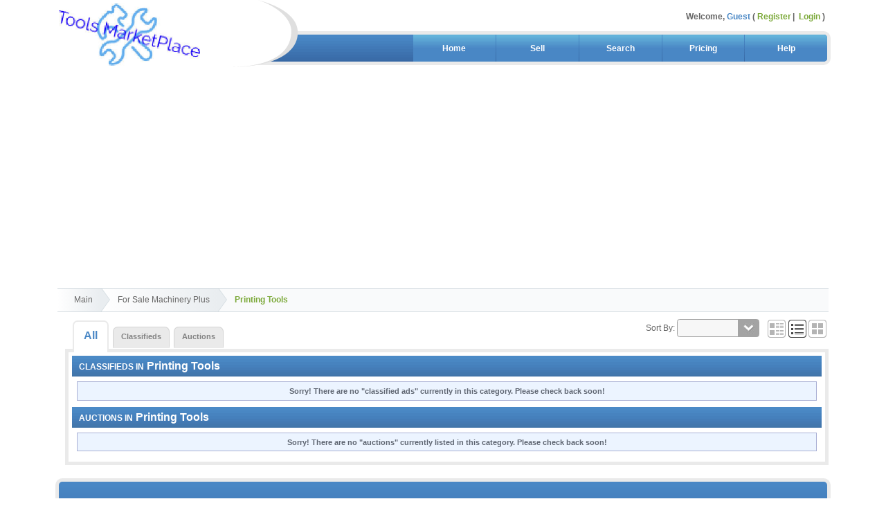

--- FILE ---
content_type: text/html; charset=UTF-8
request_url: http://copylathe.com/Machine_Post/index.php?a=5&b=249
body_size: 3045
content:
<!DOCTYPE html>
<html class="no-js design2016">
	<head>
		<meta charset="utf-8">
		<meta http-equiv="X-UA-Compatible" content="IE=edge">
		<title>Printing Tools</title>
		<meta name="description" content="">
		<meta name="viewport" content="width=device-width, initial-scale=1, user-scalable=no">

		<link rel="stylesheet" type="text/css" href="geo_templates/default/external/jquery-ui/jquery-ui.min.css?_=8c6bf" />
<link rel="stylesheet" type="text/css" href="geo_templates/default/external/css/normalize.css?_=8c6bf" />
<link rel="stylesheet" type="text/css" href="geo_templates/default/external/css/default.css?_=8c6bf" />
<link rel="stylesheet" type="text/css" href="geo_templates/default/external/css/bootstrap.css?_=8c6bf" />
<link rel="stylesheet" type="text/css" href="geo_templates/my_templates/external/css/custom.css?_=8c6bf" /><script src="js/jquery.min.js?_=8c6bf"></script>
<script src="js/jquery-ui.min.js?_=8c6bf"></script>
<script src="js/jquery.ui.touch-punch.min.js?_=8c6bf"></script>
<script src="geo_templates/default/external/js/system/browsing/category_popup.js?_=8c6bf"></script>
<script src="geo_templates/default/external/js/system/browsing/all_tab.js?_=8c6bf"></script>
<script src="geo_templates/default/external/js/bootstrap.min.js?_=8c6bf"></script>
<script src="geo_templates/default/external/js/gjmain.js?_=8c6bf"></script>
<script src="geo_templates/default/external/js/plugins/utility.js?_=8c6bf"></script>
<script src="geo_templates/default/external/js/plugins/simpleCarousel.js?_=8c6bf"></script>
<script src="geo_templates/default/external/js/plugins/lightbox.js?_=8c6bf"></script>
<script src="geo_templates/default/external/js/plugins/imageFade.js?_=8c6bf"></script>
<script src="geo_templates/default/external/js/plugins/progress.js?_=8c6bf"></script>
<script src="geo_templates/default/external/js/plugins/tabs.js?_=8c6bf"></script>
<script src="geo_templates/default/external/js/plugins/jQueryRotate.js?_=8c6bf"></script>

<script>
//<![CDATA[
jQuery(function () { gjUtil.runHeartbeat = true; gjUtil.ready(); });
jQuery(window).load(gjUtil.load);
//]]>
</script>
		
		<!--  This loads the RSS feed  -->
		<link rel="alternate" type="application/rss+xml" title="Newest Listing Feed" href="rss_listings.php" />
		
				<script src="js/modernizr-2.6.2.min.js"></script>
		<script>Modernizr.load({ test: Modernizr.mq('only all'),nope:'geo_templates/default/external/css/old_ie.css'});</script>
	</head>
	<body>
		<div class="wrapper one-column">
			

<header class="page clearfix">

	<!-- START SUBMENU -->
		<!-- END SUBMENU -->
	
	<!-- START LOGO / BANNER TOP -->
	<div class="logo-box rwd-hide" title="Tools Market Place">
		<a href="index.php" class="logo" title="Tools Market Place">
			<!-- Logo image OR Logo text goes here!  To use text, remove the
				image tag below and replace it with text -->
			<img src="geo_templates/my_templates/external/images/logo.jpg" alt="Tools Market Place" title="Tools Market Place" />
		</a>
		<a href="index.php" class="slogan" title="Tools Market Place">
			<!-- Slogan text goes here, if you want to add a slogan that shows
				under the logo text or logo image. -->
		</a>
	</div>

	<!-- START NAVIGATION -->
	<nav class="fixed-nav">

		<a href="#page-bar" class="fixed-link menu"></a>
		
		<div class="header-links-rwd"> 
			<a href="index.php" class="search"><span class="glyphicon glyphicon-home"> </span></a> 
			<a href="index.php?a=19" class="search"><span class="glyphicon glyphicon-search"> </span></a> 
			<a href="index.php?a=1" class="list"><span class="glyphicon glyphicon-tag"> </span>&nbsp;Sell<!-- Sell --></a>
		</div>

		<a href="#user-bar" class="fixed-link user"></a>
		
			<!-- START USER BAR -->

			<div class="fixed-menu clearfix user-bar">
			
				<div class="language-links">
					
										<div class="language-select">
						
					</div>

										
							
										
					
				</div>
				
				
				<div class="fb-profile-pic"></div>				<div class="user-welcome">Welcome<!-- Welcome -->, <span class="text_highlight">
			Guest
	</span></div>
				<span class="user-links">
																	<a href="register.php" class="menu-link">Register<!-- Register --><span class="glyphicon glyphicon-pencil pc-hide" style="padding-left:10px;"> </span></a>
						<a href="index.php?a=10" class="menu-link">Login<!-- Login --><span class="glyphicon glyphicon-log-in pc-hide" style="padding-left:10px;"> </span></a>
									</span>
				
			</div>
		
			<div class="abs-space"></div>	
		
			<!-- END USER BAR -->
			
		<nav class="page-bar fixed-menu">
			<div class="nav-wrapper">
				<a href="index.php" class="menu-link"><span class="glyphicon glyphicon-home pc-hide"> </span>&nbsp;&nbsp;Home<!-- Home -->&nbsp;&nbsp;</a>
				<a href="index.php?a=1" class="menu-link sell"><span class="glyphicon glyphicon-tag pc-hide"> </span>&nbsp;&nbsp;Sell<!-- Sell -->&nbsp;&nbsp;</a>
				<a href="index.php?a=19" class="menu-link"><span class="glyphicon glyphicon-search pc-hide"> </span>&nbsp;&nbsp;Search<!-- Search -->&nbsp;&nbsp;</a>
				
				<a href="index.php?a=28&amp;b=143" class="menu-link"><span class="glyphicon glyphicon-bookmark pc-hide"> </span>&nbsp;&nbsp;Pricing<!-- Pricing -->&nbsp;&nbsp;</a>
				<a href="index.php?a=28&amp;b=141" class="menu-link"><span class="glyphicon glyphicon-question-sign pc-hide"> </span>&nbsp;&nbsp;Help<!-- Help -->&nbsp;&nbsp;</a>
				<a href="index.php?a=28&amp;b=142" class="menu-link extra"><span class="glyphicon glyphicon-info-sign pc-hide"> </span>&nbsp;&nbsp;About Us<!-- About Us -->&nbsp;&nbsp;</a>
				<a href="index.php?a=28&amp;b=136" class="menu-link extra"><span class="glyphicon glyphicon-phone pc-hide"> </span>&nbsp;&nbsp;Contact Us<!-- Contact Us -->&nbsp;&nbsp;</a>
			</div>
		</nav>
		
	</nav>
	
	<!-- END NAVIGATION -->
	
</header>

<script async src="https://pagead2.googlesyndication.com/pagead/js/adsbygoogle.js?client=ca-pub-1846006463243139"
     crossorigin="anonymous"></script>			<!--[if lt IE 9]>
				<p class="browsehappy">You are using an <strong>outdated</strong> browser. Please <a href="http://browsehappy.com/">upgrade your browser</a> to improve your experience.</p>
			<![endif]-->
			<div class="main">
				<!-- MAIN CONTENTS OF PAGE -->
				



	
				<nav class="breadcrumb">
							<div class="highlight">Category:</div>
			<a href="index.php">Main</a>
							<a href="index.php?a=5&amp;b=232">					For Sale Machinery Plus
				</a>							<div class="active">					Printing Tools
				</div>											</nav>
	
	
	
	





<div id="content_column_wide">
	

	
<div class="browse_mode_buttons">
			Sort By:
		<a href="index.php?a=5&amp;b=249&amp;c=" style="display: none;"></a>
		<select name="c" class="browse_sort_dropdown field">
							<option value="0" selected="selected"></option>
							<option value="1">Lowest Price</option>
							<option value="2">Highest Price</option>
							<option value="5">Title</option>
							<option value="7">City</option>
							<option value="69">Ending Soon</option>
					</select>
				&nbsp;
		<a href="index.php?a=5&amp;b=249&amp;c=0&amp;browse_view=grid" id="browse_view_btn_grid" class="view_mode_link" title="Grid"><img src='geo_templates/my_templates/external/images/icon_grid.png' alt="Grid" /></a><a href="index.php?a=5&amp;b=249&amp;c=0&amp;browse_view=list" id="browse_view_btn_list" class="view_mode_link active" title="List"><img src='geo_templates/my_templates/external/images/icon_list.png' alt="List" /></a><a href="index.php?a=5&amp;b=249&amp;c=0&amp;browse_view=gallery" id="browse_view_btn_gallery" class="view_mode_link" title="Gallery"><img src='geo_templates/my_templates/external/images/icon_gallery.png' alt="Gallery" /></a>	</div>
			<ul class="tabList">
			<li id="allTab" class="activeTab">All</li>			<li id="classifiedsTab">Classifieds</li>
			<li id="auctionsTab">Auctions</li>
		</ul>

		<div class="tabContents">
			<div id="allTabContents"></div>
	
			<div id="classifiedsTabContents">						<div class="content_box">
				<h2 class="title"><span class="category-intro">Classifieds in</span>&nbsp;Printing Tools</h2>
				
	<div class="no_results_box">
		Sorry! There are no "classified ads" currently in this category. Please check back soon!
	</div>

			</div>

		</div>	
			<div id="auctionsTabContents">			
			<div class="content_box">
				<h2 class="title"><span class="category-intro">Auctions in</span>&nbsp;Printing Tools</h2>
				
	<div class="no_results_box">
		Sorry! There are no "auctions" currently listed in this category. Please check back soon!
	</div>

			</div>
		</div>				</div>
		</div>

			</div>
			
			
<!-- START FOOTER -->
<footer class="page">
	<nav class="footer clearfix">
		<a href="index.php">Home<!-- Home --></a>
		<a href="index.php?a=1">Sell<!-- Sell --></a>
		<a href="index.php?a=19">Search<!-- Search --></a>

		<a href="index.php?a=28&amp;b=135">Features<!-- Features --></a>
		<a href="index.php?a=28&amp;b=143">Pricing<!-- Pricing --></a>
		<a href="index.php?a=28&amp;b=141">Help<!-- Help --></a>

		<a href="index.php?a=28&amp;b=137">How It Works<!-- How it Works --></a>
		<a href="index.php?a=28&amp;b=144">Advertise<!-- Advertise --></a>

		<a href="index.php?a=28&amp;b=136">Contact Us<!-- Contact Us --></a>
		<a href="index.php?a=28&amp;b=142">About Us<!-- About Us --></a>
	</nav>
	<div class="blurb">
		<h3>Contact Us<!-- Contact Us --></h3>
		<p>Need assistance? Have a question that isn't answered in our <a href="index.php?a=28&amp;b=141">Help</a> sections? Please feel free to visit our <a href="index.php?a=28&amp;b=136">Contact Us</a> page.</p><!-- Contact Us Footer Blurb -->
	</div>
	<div class="social-wrapper">
		<nav class="social-contacts">
			<a href="#" title="Facebook"><img src="geo_templates/my_templates/external/images/icons/social/facebook.png" alt="Facebook" /></a>
			<a href="#" title="Twitter"><img src="geo_templates/my_templates/external/images/icons/social/twitter.png" alt="Twitter" /></a>
			<a href="rss_listings.php" title="RSS Feed"><img src="geo_templates/my_templates/external/images/icons/social/rss.png" alt="RSS Feed" /></a>
		</nav>
	</div>
	<div class="disclaimer">
		<h4>Copyright<!-- Copyright --> &copy;  2025 Tools Market Place.  All Rights Reserved.<!-- All Rights Reserved --></h4>
		<p>Use of this Web site constitutes acceptance of the <a href="index.php?a=28&amp;b=140">User Agreement</a> and <a href="index.php?a=28&amp;b=145">Privacy Policy</a>.  Designated trademarks and brands are the property of their respective owners.</p><!-- User Agreement Footer Blurb -->
	</div>
</footer>
<!-- END FOOTER -->










		</div>
	</body>
</html>

--- FILE ---
content_type: text/html; charset=utf-8
request_url: https://www.google.com/recaptcha/api2/aframe
body_size: 266
content:
<!DOCTYPE HTML><html><head><meta http-equiv="content-type" content="text/html; charset=UTF-8"></head><body><script nonce="opKU2pKMaE79dDAxuuVing">/** Anti-fraud and anti-abuse applications only. See google.com/recaptcha */ try{var clients={'sodar':'https://pagead2.googlesyndication.com/pagead/sodar?'};window.addEventListener("message",function(a){try{if(a.source===window.parent){var b=JSON.parse(a.data);var c=clients[b['id']];if(c){var d=document.createElement('img');d.src=c+b['params']+'&rc='+(localStorage.getItem("rc::a")?sessionStorage.getItem("rc::b"):"");window.document.body.appendChild(d);sessionStorage.setItem("rc::e",parseInt(sessionStorage.getItem("rc::e")||0)+1);localStorage.setItem("rc::h",'1766330504489');}}}catch(b){}});window.parent.postMessage("_grecaptcha_ready", "*");}catch(b){}</script></body></html>

--- FILE ---
content_type: text/css
request_url: http://copylathe.com/Machine_Post/geo_templates/default/external/css/default.css?_=8c6bf
body_size: 29206
content:
/* @git-info@ */

/**
 * default.css file - this file should remain in the default template set only.
 * For a full explanation, see the design tutorials in the user manual.  Below
 * is a brief explanation for how to get started.
 *
 * The CSS in this file is over-written by CSS from custom.css which is created
 * for you when using the "create main template set" tool.
 *
 * To change CSS in this file, do NOT edit the file directly.  Instead, copy the
 * CSS you wish to change (be sure to include the full section, including what
 * is known as CSS selectors), and paste it into your custom.css file in your
 * own template set.  IF you edit the custom.css file in the admin panel, it
 * will display the contents of this file side-by-side to make it easy to
 * copy/paste what you wish to edit into your custom.css file.
 */


/**
 *
 * NOTE: This started from HTML5 Boilerplate but has been greatly adapted.
 * More info at:
 *
 * http://html5boilerplate.com/
 *
 */


/*
 * HTML5 Boilerplate
 *
 * What follows is the result of much research on cross-browser styling.
 * Credit left inline and big thanks to Nicolas Gallagher, Jonathan Neal,
 * Kroc Camen, and the H5BP dev community and team.
 */

/* ==========================================================================
   Base styles: opinionated defaults
   ========================================================================== */


html,
button,
input,
select,
textarea {
    color: #222;
}

html {
    font-family: sans-serif;
    color: #666;
    font-size: 1em;
    line-height: 1.4;
}

/*
 * Remove text-shadow in selection highlight: h5bp.com/i
 * These selection rule sets have to be separate.
 * Customize the background color to match your design.
 */

::-moz-selection {
    background: #b3d4fc;
    text-shadow: none;
}

::selection {
    background: #b3d4fc;
    text-shadow: none;
}

@-ms-viewport {
    width: device-width;
}

@viewport {
    width: device-width;
}

/*
 * A better looking default horizontal rule
 */

hr {
    display: block;
    height: 1px;
    border: 0;
    border-top: 1px solid #ccc;
    margin: 1em 0;
    padding: 0;
}

/*
 * Remove the gap between images and the bottom of their containers: h5bp.com/i/440
 */

img {
    vertical-align: middle;
}

/*
 * Remove default fieldset styles.
 */

fieldset {
    border: 0;
    margin: 0;
    padding: 0;
}

/*
 * Allow only vertical resizing of textareas.
 */

textarea {
    resize: vertical;
    /* Also make sure size does not go past the width for small-screens */
    max-width: 98%;
}

/*
 * Make sure input boxes do not go past the screen on small screen sizes
 */
input[type="text"] {
    max-width: 98%;
    /* Account for padding and such */
    box-sizing: border-box;
    -moz-box-sizing:border-box; /* Firefox */
}

input[type="checkbox"], input[type="radio"] {
    height: auto;
}

/* also have a way to make sure images stay inside their containers
    note: not applying this to ALL images (at least not yet) since there are lots that specify their own dimensions explicitly/directly
*/
img.max-90 {
    max-width: 90%;
}

p {
    margin: 1em 0.5em;
}

/* ==========================================================================
   Browse Happy prompt
   ========================================================================== */

.browsehappy {
    margin: 0.2em 0;
    background: #ccc;
    color: #000;
    padding: 0.2em 0;
}

/* ==========================================================================
   Base Classes - Used for overall page
   ========================================================================== */

/*
 * This is the overall wrapper.  Default to use fluid style, can set it to
 * use a fixed style in the "desktop" section if desired.
 */

.wrapper {
    width: 100%;
    max-width: 70em;
    margin: auto;
    border: none;
    background: transparent;
}

.main,
.sidebar,
.sidebar2,
.sidebar-collapse {
    display: block;
    width: 100%;
    box-sizing: border-box;
    -moz-box-sizing:border-box; /* Firefox */
}

.half_column_left,
.half_column_right {
    max-width: 100%;
    overflow: hidden;
    overflow-x: auto;
    text-overflow: ellipsis;
    white-space: nowrap;
    margin-bottom: .6em;
}
.half_column_left p,
.half_column_right p,
.normal-whitespace {
    /* reset to NOT use white-space nowrap */
    white-space: normal;
}

/* ==========================================================================
   Headings / Titles
   ========================================================================== */

h2.title, h1.title, h3.title {
    background: #4174a8 url("../images/backgrounds/c_bar_primary.gif") repeat-x scroll 0 0;
    color: #fff;
    font-size: 1rem;
    font-weight: bold;
    margin: 0;
    padding: .25em;
    vertical-align: middle;
}
h1.title, h3.title {
    background: #86AE47 url("../images/backgrounds/c_bar_secondary.gif") repeat-x scroll 0 0;
}
h1.subtitle, h3.subtitle {
    background: #eaeaea;
    font-size: .88rem;
    font-weight: bold;
    margin: .1em 0;
    padding: .32em 0 .32em .2em;
    border-top: thin solid #ddd;
    border-bottom: thin solid #ddd;
}
.main h3.subtitle {
    margin: 5px 0 0 0;
    padding-left: 10px;
}
h1.my_account {
    background: rgba(0, 0, 0, 0) none repeat scroll 0 0;
    border-bottom: thin dotted #535353;
    border-radius: 0;
    -webkit-border-radius: 0;
    -moz-border-radius: 0;
    color: #535353;
}
.my_account_links_inactive h1.subtitle, h2.subtitle, h3.subtitle {
    margin: 0;
}

h2.title a,
h2.title a:visited {
    color: #fff;
    text-decoration: none;
}

h2.title a:hover {
    text-decoration: underline;
}

.header-links-rwd {
    display: inline;
    left: 50%;
    margin: 0 auto;
    min-width: 200px;
    position: absolute;
    text-align: center;
    margin: 0 0 0 -102px;
    overflow: hidden;
    top: 3px;
}

.header-links-rwd a {
    color: #535353;
    display: inline;
    font-size: 1em;
    font-weight: bold;
    line-height: 2.2em;
    min-width: 30px;
    padding: 0.25em 0.75em;
    text-align: center;
    text-decoration: none;
    transition-duration: 0.2s;
    border-radius: 4px;
    -moz-border-radius: 4px;
    -webkit-border-radius: 4px;
    border: thin solid #FFFFFF;
}

.header-links-rwd .search {
    background-color: #EEEEEE;
}

.header-links-rwd a.search:hover {
    background-color: #DDDDDD;
}

.header-links-rwd .list {
    background-color: #EEEEEE;
    text-transform: uppercase;
}

.header-links-rwd a.list:hover {
    background-color: #DDDDDD;
}

.language-links {
    position: relative;
    right: 10px;
    top: 0;
    display: inline-block;
    float: none;
}

.language-links img {
        border: none;
}

#language_select {
    margin: 0 0 0 10px;
}

@media only screen and (max-width: 52em) {
    #language_select {
        margin: 3px 2px;
    }
}

.fb-profile-pic {
    display: inline;
    position: relative;
}

.fb-profile-pic img {
    max-height: 24px;
}

.unselected {
    opacity: 0.5;
}

.unselected:hover,
.selected {
    opacity: 1.0;
}

/* ==========================================================================
   Paragraphs / Body Text
   ========================================================================== */

.page_instructions {
    color: #666;
    font-size: 0.75rem;
    line-height: 1rem;
    margin: 0.6em 1em 1em;
    padding: 0;
}

.help-popup .page_instructions {
    height: 18em;
    line-height: 1.4em;
    max-width: 25em;
    overflow: auto;
    padding: 0 0 0 5px;
}

.help-popup ol {
    padding: 0 0 0 10px;
}

.price {
    color: #7CA93A;
}

a {
    color: #666;
}

.body-content {
    font-size: 0.8em; margin: 0 0.5em;
}

/* ==========================================================================
   Collapsable Sections
   ========================================================================== */

.section-collapser {
    cursor: pointer;
}
.content_box {
    /*  Need to make sure tabular data has horizontal scroll...  but only that
    "section" not the entire page. */
    max-width: 100%;
    overflow: auto;
    text-overflow: ellipsis;
    margin-bottom: .6em;
}

.section-collapser:after {
    content: ' +';
}

.section-collapser-expanded:after {
    content: ' -';
}

.section-collapser + div {
    max-height: 1px;
    overflow: hidden;
    transition: all .5s ease-in-out;
    -moz-transition: all .5s ease-in-out;
    -webkit-transition: all .5s ease-in-out; /* Safari */
}

.section-collapser + div.expand {
    max-height: 5000px;
}

/* ==========================================================================
   Listing Details
   ========================================================================== */

.icon-link {
    margin: .31em;
    white-space: nowrap;
    font-size: 1rem;
    box-sizing: border-box;
    -moz-box-sizing:border-box; /* Firefox */
}
.icon-link img {
    border: thin solid #D5DCE1;
    border-radius: .31em 0 0 .31em;
    background-color: #D5DCE1;
    float: left;
}
.icon-link a {
    display: block;
    margin-left: 1.7em;
    height: 1.5em;
    border: thin solid #D5DCE1;
    background-color: #F9FAFB;
    border-radius: 0 .31em .31em 0;
    padding: 0 .31em;
    text-decoration: none;
}
.icon-link a:hover {
    text-decoration: underline;
}

.listing-prev-next-links {
    /* Hide these in smaller layouts */
    display: none;
}
.embed-container {
    position: relative;
    padding-bottom: 56.25%;
    padding-top: 30px;
    height: 0;
    overflow: hidden;
    max-width: 100%;
    height: auto;
    margin: 1em;
}
.embed-container iframe,
.embed-container object,
.embed-container embed {
    position: absolute;
    top: 0;
    left: 0;
    width: 100%;
    height: 100%;
}

ul.info {
    margin: 0;
    padding: 0;
    float: left;
    width: 100%;
}

ul.info li {
    list-style: none outside none;
    padding: 0.3em 0;
    box-sizing: border-box;
    -moz-box-sizing:border-box; /* Firefox */
    float: left;
    font-weight: bold;
    overflow: hidden;
    text-overflow: ellipsis;
}

ul.info li.label {
        clear: both;
        color: #737373;
        display: block;
        font-size: 0.8rem;
        padding: 0.3em;
        width: 50%;
    max-width: none;
}


ul.info li.value {
    display: block;
    width: 14em;
    max-width: 50%;
    color: #777777;
    font-size: 0.8rem;
    font-weight: normal;
}

ul.info li.price {
    font-size: 1rem;
    padding: .6em 0 .6em .6em;
}

.field_label.spacer {
    /* hide search form spacers unless the screen is big enough to call for them */
    display: none;
}

.seller-rating-box {
    border: 1px solid #d5dce1;
    background-color:#FFF;
    margin-bottom: 5px;
}

.seller-profile-links {
    margin: 5px;
    position:relative;
    float:left;
}

.times-viewed {
    font-size: 0.8rem;
    font-weight: normal;
}

.unread a,
.unread {
    color: #4987c5;
}

.publicQuestions a,
.publicQuestions {
    font-size: 0.95em;
    color: #4987c5;
}

.answer {
    color: #888;
}

.box_pad {
    background-color: #ffffcc;
    border: 2px dashed #FFCC66;
    font-size: 0.8em;
    margin: 10px;
    padding: 10px;
}

.buyer-options {
    white-space: normal;
    padding: 5px;
}

#combined_auction-details select {
    min-width: 15em;
}

#combined_form input.field,
#combined_auction-details input.field {
    width: 200px;
}

#combined_form #mapping_location,
#combined_form #listingTags,
#combined_form #classified_title {
    width: 100%;
}

#combined_classified-details input.number-field,
#combined_auction-details input.number-field {
    width: 5em;
}

/* LISTING DETAILS AUCTION TIME LABELS SET */
#combined_auction-details select.date-time {
    min-width: auto;
    width: 7em;
}

#combined_auction-details #endModeSelect {
    clear: both;
    margin: 0;
    min-width: auto;
    width: 12em;
    padding: 0.1em;
}

.date-time-labels {
    display:inline;
}

.date-time-labels div {
    display:inline-block;
}

.date-time-labels div div {
    white-space: nowrap;
    display:inline-block;
}

.date-time-labels label {
    font-size: 0.8em;
    font-weight: normal;
    text-transform: uppercase;
    width: auto;
}



input#listingTags,
input#mapping_location {
    width: 500px;
}

.publicQuestions .question {
    color: #4987c5;
}

.public_question_asker_username {
    font-size: 0.95rem;
}

.member-fb,
.member {
    font-size: 1.2em;
    font-weight: bold;
    height: 55px;
    line-height: 1.1em;
    position: relative;
    text-align: center;
    top: 15px;
    width: auto;
}

.member-fb {
    top: 2px;
}

.member-fb img {
    border-radius: 8px;
    -webkit-border-radius: 8px;
    -moz-border-radius: 8px;
    max-width: 86px;
}

/* ==========================================================================
   Listing Details - Tabs
   ========================================================================== */

.listing-content .nav {
  padding-left: 0;
  margin-bottom: 0;
  list-style: none;
}

.listing-content .nav:before,
.listing-content .nav:after {
  display: table;
  content: " ";
}

.listing-content .nav:after {
  clear: both;
}

.listing-content .nav > li {
  position: relative;
  display: block;
}

.listing-content .nav > li > a {
    display: block;
    padding: 5px 7px;
    position: relative;
    text-decoration: none;
}

.listing-content .nav > li > a:hover,
.listing-content .nav > li > a:focus {
  text-decoration: none;
  background-color: #eeeeee;
}

.listing-content .nav > li.disabled > a {
  color: #999999;
}

.listing-content .nav > li.disabled > a:hover,
.listing-content .nav > li.disabled > a:focus {
  color: #999999;
  text-decoration: none;
  cursor: not-allowed;
  background-color: transparent;
}

.listing-content .nav .open > a,
.listing-content .nav .open > a:hover,
.listing-content .nav .open > a:focus {
  background-color: #eeeeee;
  border-color: #428bca;
}

.listing-content .nav .open > a .caret,
.listing-content .nav .open > a:hover .caret,
.listing-content .nav .open > a:focus .caret {
  border-top-color: #2a6496;
  border-bottom-color: #2a6496;
}

.listing-content .nav > li > a > img {
  max-width: none;
}

.listing-content .nav-tabs {
  border-bottom: 1px solid #dddddd;
}

.listing-content .nav-tabs > li {
  float: left;
  margin-bottom: -1px;
}

.listing-content .nav-tabs > li > a {
  margin-right: 2px;
  line-height: 1.428571429;
  border: 1px solid transparent;
  border-radius: 4px 4px 0 0;
  font-size: 0.8rem;
}

.listing-content .nav-tabs > li > a:hover {
  border-color: #eeeeee #eeeeee #dddddd;
}

.listing-content .nav-tabs > li.active > a,
.listing-content .nav-tabs > li.active > a:hover,
.listing-content .nav-tabs > li.active > a:focus {
  color: #555555;
  cursor: default;
  background-color: #ffffff;
  border: 1px solid #dddddd;
  border-bottom-color: transparent;
}

.listing-content {
  font-size: 0.8rem;
}

.listing-content .tab-content > .tab-pane {
  display: none;
}

.listing-content .tab-content > .active {
  display: block;
  border: 1px solid #DDD;
  border-top: 0;
  padding: 1rem;
}

.design2016 .seller-rating-box {
    border-width: 0;
    line-height: 1em;
}

.design2016 .seller_username {
    line-height: 1em;
    margin: 10px 8px 5px 0;
}

.design2016 .option_list li a:hover,
.design2016 .option_list li a {
    border-width: 0;
    background: none;
}

.design2016 .user_rating img {
    max-width: 16px;
}

#tab-contact .label {
    min-width: 35%;
    display:inline-block;
    padding: 0 5px;
    font-weight: bold;
}

#tab-contact .title {
    font-size: 1.2em;
    border-bottom: 1px dashed #bbb;
    margin: 0 0 10px;
    padding: 5px;
    font-weight: bold;
}

/* ==========================================================================
   Search Form
   ========================================================================== */

.cf:before, .cf:after{
    content:"";
    display:table;
}

.cf:after{
    clear:both;
}

.cf{
    zoom:1;
}

/* Form wrapper styling */
.form-wrapper {
    background: rgba(0, 0, 0, 0.2) none repeat scroll 0 0;
    border-radius: 10px;
    box-shadow: 0 1px 1px rgba(0, 0, 0, 0.2) inset, 0 1px 0 rgba(255, 255, 255, 0.2);
    height: 40px;
    margin: 0 auto;
    padding: 10px;
    width: 80%;
}

/* Form text input */

.form-wrapper input {
    background: #eee none repeat scroll 0 0;
    border: 0 none;
    border-radius: 3px 0 0 3px;
    float: left;
    font: bold 15px "lucida sans","trebuchet MS","Tahoma";
    height: 40px;
    padding: 10px 5px;
    width: 85%;
}

.form-wrapper input:focus {
    outline: 0;
    background: #fff;
    box-shadow: 0 0 2px rgba(0,0,0,.8) inset;
}

.form-wrapper input::-webkit-input-placeholder {
   color: #999;
   font-weight: normal;
   font-style: italic;
}

.form-wrapper input:-moz-placeholder {
    color: #999;
    font-weight: normal;
    font-style: italic;
}

.form-wrapper input:-ms-input-placeholder {
    color: #999;
    font-weight: normal;
    font-style: italic;
}

/* Form submit button */
.form-wrapper button {
    background: #FB7D00 none repeat scroll 0 0;
    border: 0 none;
    border-radius: 0 3px 3px 0;
    color: #fff;
    cursor: pointer;
    float: right;
    font: bold 15px/40px "lucida sans","trebuchet MS","Tahoma";
    height: 40px;
    overflow: visible;
    padding: 0;
    position: relative;
    text-shadow: 0 -1px 0 rgba(0, 0, 0, 0.3);
    text-transform: uppercase;
    width: 15%;
}

.form-wrapper button:hover{
    background: #FF8811;
}

.form-wrapper button:active,
.form-wrapper button:focus{
    background: #FF8811;
    outline: 0;
}

.form-wrapper button:before { /* left arrow */
    content: '';
    position: absolute;
    border-width: 8px 8px 8px 0;
    border-style: solid solid solid none;
    border-color: transparent #FB7D00 transparent;
    top: 12px;
    left: -6px;
}

.form-wrapper button:hover:before{
    border-right-color: #FF8811;
}

.form-wrapper button:focus:before,
.form-wrapper button:active:before{
        border-right-color: #FF8811;
}

.form-wrapper button::-moz-focus-inner { /* remove extra button spacing for Mozilla Firefox */
    border: 0;
    padding: 0;
}

#by_zip_code {
    max-width: 5em;
}

/* DESIGN2016 BUTTON STYLES */

.design2016 .button, .design2016 .button:visited, .design2016 .cancel, .design2016 .cancel:visited {
    background: #fff none repeat scroll 0 0;
    border: thin solid #4174a6;
    border-radius: 0.3em;
    box-shadow: none;
    color: #4174a6;
    display: inline-block;
    font-size: 0.75rem;
    font-weight: bold;
    padding: 0.5em 0.63em;
    text-decoration: none;
    text-shadow: none;
    transition-duration: 0.2s;
    white-space: nowrap;
    margin: 3px 0;
}

.design2016 input.buy_now_link,
.design2016 .make_bid_link,
.design2016 .buy_now_link {
    border: medium solid #4174a6;
    font-size: 1rem;
}

.design2016 input.buy_now_link:hover,
.design2016 a.make_bid_link:hover,
.design2016 a.buy_now_link:hover {
    border: medium solid #4174a6;
}

.bid-form-container {
    background: #eaeaea none repeat scroll 0 0;
    border: 3px solid #ddd;
    border-radius: 10px;
    margin: 0 auto;
    max-width: 300px;
    padding: 10px 0;
    width: 95%;
}

.bid-price {
    -moz-border-bottom-colors: none;
    -moz-border-left-colors: none;
    -moz-border-right-colors: none;
    -moz-border-top-colors: none;
    background-color: #FFF;
    border-color: -moz-use-text-color;
    border-image: none;
    border-style: solid none;
    border-width: 1px 0;
    font-size: 1.5em;
    font-weight: bold;
    margin: 0 auto;
    width: 100%;
}

#bid_data_form input[type="text"] {
    width: 70px;
}

.bid-form-spacer {
    margin: 10px;
}

.bid-form-container .bid-label {
    color: #666;
    padding: .1em .3em;
    width: 55%;
    clear: both;
    display: inline-block;
    font-weight: bold;
    font-size: .75rem;
    vertical-align: middle;
    text-align: left;
}

.bid-form-container .bid-value {
    display: inline-block;
    width: 40%;
    text-align: right;
    font-size: 0.75rem;
}

.design2016 .button:hover {
    color: #FFF;
}

.design2016 .cancel, .design2016 .cancel:visited, .design2016 .mini_cancel, .design2016 .mini_cancel:visited {
    background: #fff none repeat scroll 0 0;
    border-color: #ca0033;
    color: #ca0033;
}

.design2016 a.finish-edit {
    font-size: 1.2em;
    border: 2px solid;
}

.design2016 a.finish-edit:hover {
    border: 2px solid;
}

.design2016 .highlight_links a.button,
.design2016 .highlight_links a.button:visited,
.design2016 a.button:hover {
    background-color: #4174a6;
    color: #fff;
}

.design2016 .cancel:hover,
.design2016 .mini_cancel:hover {
    border-color: #B9002F; /* required-primary */
    background: #CE0034; /* required-primary */
    color: #FFFFFF;
    text-decoration: none;
}

.design2016 .recent-listing-links a.button:hover
{
    background: none;
    border: none solid;
    text-decoration: none;
    color: #444;
}


/* ==========================================================================
   Dropdown Select Boxes
   ========================================================================== */
.language_form select,
.multiselect select,
#listing_select,
.buyer-options select,
.listing_extra_cost select,
.listing-filter select,
.row_odd select,
.row_even select,
.search_content_box select,
.browse_mode_buttons select,
.zipbox select {
    -webkit-appearance: none;
    -moz-appearance: none;
    appearance: none;
    background: #f7f7f7 url("../images/arrow_dn.jpg") no-repeat scroll 100% 50%;
    border: thin solid #a3a3a3;
    color: #333333;
    height: 30px;
    line-height: 1;
    min-width: 100px;
    padding: 0 35px 0 5px;
    text-overflow: "";
    border-radius: 0.31em;
    -moz-border-radius: 0.31em;
    -webkit-border-radius: 0.31em;
}

.browse_mode_buttons select {
    height: 26px;
}

.row_odd select::-ms-expand,
.row_even select::-ms-expand,
.search_content_box select::-ms-expand,
.browse_mode_buttons select::-ms-expand,
.zipbox select::-ms-expand {
    display: none;
}

.row_odd select option,
.row_even select option,
.search_content_box select option,
.browse_mode_buttons select option,
.zipbox select option {
    background: none no-repeat scroll 0 0 #f7f7f7;
    font-weight: normal;
}

.row_odd select option:nth-child(even),
.row_even select option:nth-child(even),
.search_content_box select option:nth-child(even),
.browse_mode_buttons select option:nth-child(even),
.zipbox select option:nth-child(even) {
    background: none no-repeat scroll 0 0 #FFFFFF;
}

/* ==========================================================================
   Miscellaneous
   ========================================================================== */

.finish-edit {
    font-size: 1.2em;
}

nav.extra-links {
        top: 0.6em;
}

.search_page_instructions {
    font-size: .9em;
}

.search-box-container {
    width: 65%;
}

.search-box-container #by_zip_code {
    max-width: 8em;
}

#search_text .field, #search_text {
    margin: 0;
}

.recentButtons {
    width: 100%;
}

.recentButtons .button,
.recentButtons .button:visited {
    background: rgba(0, 0, 0, 0) none repeat scroll 0 0;
    border: medium none;
    border-radius: 0;
    color: #4987c5;
    text-shadow: none;
    box-shadow: none;
    padding: .5em .63em;
    font-weight: bold;
    font-size: .75rem;
    text-decoration: underline;
    white-space: nowrap;
    display: inline-block;
    transition-duration: .2s;
}

.recentButtons .button:hover {
    background: rgba(0, 0, 0, 0) none repeat scroll 0 0;
    border: medium none;
    text-decoration: none;
    color: #333;
}

.recentButtons .recent-listing-links {
    font-size: .75rem;
}

.recentButtons a.button {
    min-width: 3em;
}

.sell-button {
    display: block;
    margin-top: 10em;
    margin-left: 0;
    padding: 0 .1em .1em;
    text-align: center;
}

.sell-button li {
    list-style: none;
    text-align: left;
}

.sell-button li a {
    -moz-border-bottom-colors: none;
    -moz-border-left-colors: none;
    -moz-border-right-colors: none;
    -moz-border-top-colors: none;
    border-image: none;
    border-radius: 0.3em;
    box-sizing: border-box;
    color: #fff;
    display: block;
    font-weight: bold;
    margin: 0 auto;
    max-width: 100%;
    padding: 0.25em 0.5em 0.25em 0.75em;
    text-decoration: none;
    transition-duration: 0.2s;
    width: 11em;
    -moz-box-sizing:border-box; /* Firefox */
    text-align: center;
    border: 1px solid #FF860D;
    background-color: #FF860D;
}

.sell-button li a:hover {
    background-color: #FF9A35;
    transition-duration: 0.2s;
}

.social-wrapper .social-contacts{
    text-align: center;
    margin-top: 30px;
}

.social-wrapper .social-contacts a {
    margin: 0 10px;
}

.banner img {
    margin: 5px;
    max-width: 95%;
}
.contact-info-right {
    float: left;
    padding-right: 0.7em;
        width: 77%;
}
.page_description {
    font-size: .9em;
}

.regions {
    display:normal;
    position: absolute;
    width: 100%;
        z-index: 15;
    margin-bottom: 0;
}

.regions .center,
.regions .section-collapser::after {
    display:none;
}

.regions h2.title {
    font-size: .9em;
}

.recaptcha-fix {
    transform:scale(0.90);
    -webkit-transform:scale(0.90);
    transform-origin:0 0;
    -webkit-transform-origin:0 0;
}

.active-pic img {
    max-width: 50px;
}

#update_response .field {
    padding: 5px;
}

.advertise {
    margin-bottom: 10px;
    text-align: center;
}

.advertise div {
    margin-bottom: 5px;
}

.advertise div img {
    max-width: 95%;
    height: auto;
}

.fb_button a:visited,
.fb_button a {
    text-decoration: none;
}

.fb_button a:hover {
    opacity: 0.7;
}

.browsing_filter_container {
    margin: 0.1em auto;
    width: 98%;
}

.browsing_filter_container h1.browsing_filter_title {
    -webkit-border-top-left-radius: 5px !important;
    -webkit-border-top-right-radius: 5px !important;
    -moz-border-radius-topleft: 5px !important;
    -moz-border-radius-topright: 5px !important;
    border-top-left-radius: 5px !important;
    border-top-right-radius: 5px !important;
    background: #999 url("../images/backgrounds/title_bar_bg2.png") repeat scroll 0 0;
}

.browsing_filter_container .content_box {
    border: 1px solid #999;
    -webkit-border-bottom-right-radius: 5px;
    -webkit-border-bottom-left-radius: 5px;
    -moz-border-radius-bottomright: 5px;
    -moz-border-radius-bottomleft: 5px;
    border-bottom-right-radius: 5px;
    border-bottom-left-radius: 5px;
}

.submenu-spacer {
    margin-top: 0.5em;
}

.uppercase {
    text-transform: uppercase;
}

@media only screen and (min-width: 52em) {
    /* ==========================================================================
       Shared Breakpoint 1: 52em is about size that 2 column layout will
       fit both columns side by side comfortably.

       Breakpoint For:     Base Classes | Collapsable Sections
       ========================================================================== */

    /* Base Classes - switch to 2 columns */
    .main,
    .sidebar,
    .sidebar2 {
        position: relative;
        padding: .2em;
    }
    .two-column .main {
        float: left;
        left: 30%;
        width: 70%;
        padding: 0 .5em;
    }
    .two-column .sidebar {
        float: left;
        left: -70%;
        width: 30%;
    }
    .half_column_left {
        width: 50%;
        float: left;
    }
    .half_column_right {
        padding-left: 10px;
    }
    /* The overall login section of the page */
    .login {
        width: 75%;
        margin: auto;
        margin-top: 2em;
    }

    /* Sidebar collapse - this one is a little different than normal, it will
        be "above" the main content, and is meant to have the bulk of the contents
        collapsed by using the section-collapser class on the main heading.

        This works by simply floating to the left.  It should be used inside
        the .main section. */
    .sidebar-collapse {
        float: left;
        max-width: 20%;
    }

    #content_column_wide {
        overflow: hidden;
        padding-left: 0;
    }

    /* Collapsable Sections - when in 2 column mode, no need to collaps any more */
    .section-collapser {
        cursor: auto;
    }

    .section-collapser:after {
        content: '';
    }

    .section-collapser-expanded:after {
        content: '';
    }

    .section-collapser + div {
        max-height: none;
    }

    .section-collapser + div.expand {
        max-height: none;
    }

    /* Things that need to be adjusted once in 2 column mode, and are such
        that they are not over-written by the default CSS... */

    .showcase h1.title {
        padding-top: 0;
        height: 2.5em;
        white-space: nowrap;
        margin: 0 -.7em -2em -1.25em;
        z-index: 5;

        line-height: 1.5em;
        text-shadow: 0 .2em .2em #666;
    }

    /* Should no longer need to use scroll for horizontal overflow */
    .content_box {
        max-width: none;
        overflow: visible;
    }

    /* Only add border radius on wider screens, looks weird to have radius on
        items that span full width of the screen */
    h2.title, h1.title, h3.title {
        border-radius: .3em;
    }

    .header-links-rwd {
        display: none;
    }
    .lead_pic_2 {
        display: none;
    }
    .pc-hide {
        display: none;
    }
    .submenu-spacer {
        display: none;
    }
}

@media only screen and (min-width: 59em) {
    /* ==========================================================================
       Shared Breakpoint 2: 59em is about size that 3 column layout will
       fit all the columns comfortably.

       Breakpoint For:     Base Classes | Listing Details
       ========================================================================== */

    /* 3 column layout - 20% | 60% | 20% Layout */
    .three-column .main {
        float: left;
        left: 20%;
        width: 60%;
    }
    .three-column .sidebar {
        float: left;
        left: -60%;
        width: 20%;
    }
    .three-column .sidebar2 {
        width: 20%;
        float: right;
    }

    /* Listing details changes at this point */
    .listing-prev-next-links {
        display: block;
        float: none;
        margin-bottom: .33em;
        padding-right:0.2em;
        text-align: center;
    }
}


/* ==========================================================================
   Menu Bar
   ========================================================================== */

header.page {
    margin-top: 2.5em;
    margin-bottom: 0.2em;
}

/* user bar acts as the bar across the top */
.user-bar {
    text-align: right;
    float: right;
}


.user-welcome {
    max-width: 100%;
    text-overflow: ellipsis;
    white-space: nowrap;
}

.fixed-nav {
    background-color: #535353;
    border-bottom: 1px solid gray;
    left: 0;
    position: absolute;
    right: 0;
    top: 0;
    z-index: 20;
}

.fixed-link {
    text-decoration: none;
    text-align: center;
    width: 32px;
    height: 32px;
    margin: 2px 4px;
    display: inline-block;
    background-image: url('../images/icons/menu.png');
    background-color: transparent;
    overflow: hidden;
    position: relative;
    top: 2px;
}

.fixed-link:hover {
    background-color: transparent;
}

.fixed-nav .user {
    background-position: right;
    float: right;
}

.fixed-link img {
    /* Allow profile pic act as the menu button... */
    max-width: 100%;
    border: thin solid #888;
}

.fixed-menu {
    width: 100%;
    max-width: 30em;
    overflow: hidden;
    display: none;
    text-overflow: ellipsis;
    max-height: 100%;
    clear: both;
    margin: 10px 0;
}

.menu-link {
    display: block;
    padding: .5em;
    margin: .1em;
    background: #4987C5 url('../images/backgrounds/nav_tab.gif') repeat-x top left;
    color: white;
    text-decoration: none;
    border-radius: .3em;
    white-space: nowrap;
    overflow: hidden;
    text-overflow: ellipsis;
}

.menu-link:hover {
    background: none;
    background-color: #356094;
}

nav.extra-links {
    /* Hide the extra links normally - will be displayed on larger screens only*/
    display: none;
}

.user-bar img {
    /* Usually only image in the user-bar will be the fb profile pic...  If that
    is not the case for your design, consider adjusting this. */
    border: none;
    margin: 0 .2em 0 0;
    vertical-align: bottom;
}

/* Shared Breakpoint: Combined with Logo Below */

/* ==========================================================================
   Logo
   ========================================================================== */

.logo-box  {
    position: relative;
    border: none;
    overflow: hidden;
    width: auto;
    vertical-align: baseline;
    margin: 0 auto .5em auto;
}

.logo-box img {

}

.logo-box .logo img {
    /* The actual logo image */
    vertical-align: middle;
    border: none;
    padding: 0;
    margin: 5px;
    max-height: 90px;
    max-width: 270px;
}

.slogan {
    padding-left: 2.5em;
    line-height: 0.875em;
    font-size: 0.875rem;
    color: #7E7E7E;
    font-style: italic;
    display: block;
    white-space: nowrap;
    text-overflow: ellipsis;
}

@media only screen and (min-width: 52em) {
    /* ==========================================================================
       Shared Breakpoint: 52em is about size that all "default" menu items fit
            horizontally on the page, may need to adjust this for different
            languages or if you have more / less menu items than default.

       Breakpoint For:     Menu Bar | Logo
       ========================================================================== */

    /* Menu Bar Breakpoint - stop hiding menus, give fancy tabbed look */
    .wrapper {
        position: relative;
    }
    header.page {
        margin-top: 0;
        min-height: 6em;
    }

    .fixed-nav {
        border-bottom: none;
        position: relative;
        font-size: .75rem;
        font-weight: bold;
        background-color: transparent;
        z-index: 1;
    }

    .fixed-link {
        /* Hide links to expand / collapse the menus */
        display: none;
    }

    .fixed-menu {
        width: auto;
        display: inline-block;
    }

    .page-bar {
        background: #4987c5 url("../images/backgrounds/search_bar.gif") repeat-x scroll left top;
        border: 0.4em solid #eaeaea;
        border-radius: 0 10px 10px 0;
        -webkit-border-radius: 0 10px 10px 0;
        -moz-border-radius: 0 10px 10px 0;
        box-sizing: border-box;
        left: 0;
        max-width: 100%;
        padding: 0 0 0 26em;
        position: absolute;
        text-align: center;
        top: 2.9em;
        width: 100%;
        z-index: 1;
    }
    .menu-link {
        /* reset some of the styles used at smaller sizes */
        display: inline;
    }

    .page-bar .menu-link {
        background: #4987c5 url("../images/backgrounds/nav_tab.gif") repeat-x scroll left top;
        border-radius: 0;
        box-sizing: border-box;
        display: inline-block;
        height: auto;
        margin: 0 0 0 1px;
        min-width: 12%;
        padding: 1em;
        vertical-align: middle;
    }

    .design2016 .page-bar {
        padding: 0;
        text-align: right;
    }
    .design2016 .page-bar .menu-link {
        float: none;
        margin: 0 0 0 -2px;
        text-align: center;
    }
    .design2016 .nav-wrapper {
        margin: 0 0 0 10em;
    }

    .menu-link:hover {
        color: white;
        background: #356094 none;
    }

    .page-bar .extra {
        /* These are redundant when menus are shown */
        display: none;
    }

    nav.extra-links {
        display: block;
        float: right;
        position: relative;
        top: 1.2em;
        z-index: 1;
    }
    nav.extra-links a {
        color: #818181;
        text-decoration: none;
        padding: .32em
    }

    nav.extra-links a:hover {
        color: #7CA93A;
        text-decoration: underline;
    }

    /* user bar acts as the bar across the top */
    .abs-space {
        height: 4.1em;
        clear: both;
    }
    .user-bar {
        text-align: left;
        float: none;
        display: block;
        padding: 1.5em .7em .85em;
        max-width: none;
    }
    .design2016 .user-bar {
        float: right;
        padding-top: 0.5em;
    }
    .user-welcome {
        display: inline;
    }

    .user-links:before {
        content: "(";
    }
    .user-links:after {
        content: ")";
    }
    .user-links .menu-link {
        /* Un-do the fancy menu CSS */
        background: none;
        padding: 0;
        margin: 0;
        color: #7CA93A;
        /* Fix vertical alignment on FF */
        vertical-align: bottom;
    }

    .user-links .menu-link:hover {
        text-decoration: underline;
    }

    .user-links .menu-link:after {
        /* Add | between each item */
        content: '|';
        padding: 0 .2em;
        color: #666;
    }
    .user-links .menu-link:last-child:after {
        /* Make sure NOT to add | after the end item */
        content: '';
        padding: 0;
    }

    /* Logo Breakpoint - Float on left, give it a background */

    .logo-box {
        position: absolute;
        z-index: 2;
        background: transparent url('../images/logo_bg.png') no-repeat top right;
        min-width: 350px;
        min-height: 97px;
        margin: 0;
    }

    .logo-box .logo {
        line-height: 48px;
        font-size: 38px;
        text-shadow: 1px 1px 0 #EEE, 2px 2px 0 #CCC;
        color: #7E7E7E;
        font-style: italic;
    }
    .slogan {
        /* Only add shadow on larger displays, as it can look "fuzzy" when smaller */
        text-shadow: 1px 1px 0 #DDD;
    }

    .field_label.spacer {
        /* used mainly on the search page, to add uniform left spacing to unlabeled fields */
        display: inline-block;
    }
}

/* ==========================================================================
   Footer Navigation
   ========================================================================== */

footer.page {
    clear: both;
}

nav.footer {
    border-top: 1px solid #CCCCCC;
    margin: 1em 0 1em 0;
}

nav.footer a {
    float: left;
    width: 50%;
    box-sizing: border-box;
    -moz-box-sizing:border-box; /* Firefox */
    border-bottom: 1px solid #CCCCCC;
    padding: 0.5em 0;
    text-decoration: none;
    color: #444;
    text-align: center;
    font-size: .75rem;
}

nav.footer a:nth-of-type(2n+1) {
    border-right: 1px solid #CCCCCC;
}

.disclaimer a {
    color: #7CA93A;
    text-decoration: none;
}
.disclaimer a:hover {
    color: #7CA93A;
    text-decoration: underline;
}

.blurb,
.disclaimer {
    padding: 0 .3em;
    font-size: .7rem;
    text-align: center;
}

.blurb {
    text-align: left;
}

@media only screen and (min-width: 37.5em) {
    /* ==========================================================================
       Footer Breakpoint 1: 37.5em is about size that all the footer links "fit"
            when using 4 per row
       ========================================================================== */

    nav.footer {
        border: 5px solid #EAEAEA;
        border-radius: 10px;
        background: url("../images/backgrounds/footer_bar.gif") repeat-x scroll left top #4987C5;
        padding: 1.25em .9em;
    }
    nav.footer a {
        width: 25%;
        color: #fff;
        font-weight: bold;
        text-align: left;
        border: none;
        padding: .37em 0;
        font-size: .75rem;
    }
    nav.footer a:nth-of-type(2n+1) {
        border-right: none;
    }
    nav.footer a:hover {
        text-decoration: underline;
    }
}

@media only screen and (min-width: 54em) {
    /* ==========================================================================
       Footer Breakpoint 2: 54em is about size that all the footer links "fit"
            with the contact us blurb on the right with default English text
       ========================================================================== */

    footer.page {
        position: relative;
        font-weight: bold;
    }
    footer.page:before {
        /* Make room so the copyright and such shows */
        content: "";
        display: table;
        height: 8em;
        position: relative;
    }

    /* Position the footer navigation absolutely, allowing us to move the contact
        us blurb up along side it on the right */
    nav.footer {
        position: absolute;
        padding-right: 35%;
        top: 0;
        left: 0;
        width: 100%;
        box-sizing: border-box;
        -moz-box-sizing:border-box; /* Firefox */
    }

    .blurb {
        position: absolute;
        top: 0;
        right: 0;
        width: 35%;
        color: #fff;
        border-left: thin solid white;
        margin: 4em 0 0 0;
        padding: 0 1em 0 1.25em;
    }
    .blurb h3 {
        font-size: .9rem;
        margin: 0;
        padding: 0 0 .31em;
    }
    .blurb p {
        clear: both;
        line-height: 1.6em;
        margin: 0;
        padding: 0;
        font-size: .75rem;
    }
    .blurb a {
        color: white;
    }
    .blurb a:hover {
        color: white;
        text-decoration: none;
    }

    .social-contacts {
        text-align: right;
        padding: .5em;
    }
    /* Create a simple hover effect that "brightens" the social icons */
    .social-contacts a {
        opacity: .7;
        transition-duration: .6s;
    }
    .social-contacts a:hover {
        opacity: 1;
    }
}

/* ==========================================================================
   Text Color
   ========================================================================== */

a:hover,
h1.subtitle,
h2.subtitle,
h3.subtitle,
.highlight_links a,
.highlight_links a:visited,
.text_highlight,
footer.page .disclaimer h3,
footer.page .disclaimer h4,
#listing_categories li.element,
#listing_categories span.category_title,
div.category_column ul span.category_title,
.categories div a:hover,
ul.social_links li.element,
.row_header,
h1.listing_title,
h1.seller_username,
h1.seller_username a:link,
h1.seller_username a:visited,
.galleryBigImage p,
.full_image_item,
h1.print_title,
.lightUpBox_navigation,
.lightUpBox_description,
.title2,
h1.search_title
{
    color: #4987C5;
}
.highlight_links a.button,
.highlight_links a.button:visited,
a.button:hover {
    /* Reset color back to white */
    color: #fff;
}




/* ==========================================================================
   Helper classes
   ========================================================================== */

/*
 * Image replacement
 */

.ir {
    background-color: transparent;
    border: 0;
    overflow: hidden;
    /* IE 6/7 fallback */
    *text-indent: -9999px;
}

.ir:before {
    content: "";
    display: block;
    width: 0;
    height: 150%;
}

/*
 * Hide from both screenreaders and browsers: h5bp.com/u
 */

.hidden {
    display: none;
    visibility: hidden;
}

/*
 * Hide only visually, but have it available for screenreaders: h5bp.com/v
 */

.visuallyhidden {
    border: 0;
    clip: rect(0 0 0 0);
    height: 1px;
    margin: -1px;
    overflow: hidden;
    padding: 0;
    position: absolute;
    width: 1px;
}

/*
 * Extends the .visuallyhidden class to allow the element to be focusable
 * when navigated to via the keyboard: h5bp.com/p
 */

.visuallyhidden.focusable:active,
.visuallyhidden.focusable:focus {
    clip: auto;
    height: auto;
    margin: 0;
    overflow: visible;
    position: static;
    width: auto;
}

/*
 * Hide visually and from screenreaders, but maintain layout
 */

.invisible {
    visibility: hidden;
}

/*
 * Clearfix: contain floats
 *
 * For modern browsers
 * 1. The space content is one way to avoid an Opera bug when the
 *    `contenteditable` attribute is included anywhere else in the document.
 *    Otherwise it causes space to appear at the top and bottom of elements
 *    that receive the `clearfix` class.
 * 2. The use of `table` rather than `block` is only necessary if using
 *    `:before` to contain the top-margins of child elements.
 */

.clearfix:before,
.clearfix:after {
    content: " "; /* 1 */
    display: table; /* 2 */
}

.clearfix:after {
    clear: both;
}

/*
 * For IE 6/7 only
 * Include this rule to trigger hasLayout and contain floats.
 */

.clearfix {
    *zoom: 1;
}

/*
 * Allow way to easily make something clear both.
 */
.clear, .clr {
    /* Note: Do NOT use at end of contents of an element to make the parent the
        right hight, instead use clearfix on the parent element.  When in doubt,
        use clearfix not clear or clr!  */
    clear: both;
}

/*
 * Easily center contents of element:
 *
 * cntr - only center the contents
 * center - center contents and add a little top/bottom padding
 */

.cntr, .center {
    text-align: center;
}

.center {
    padding: .6em;
}

/* Easily float something to the right with a little bit of padding */
.alignright {
    float: right;
    padding-right: .32em;
}
/* Quick way to make sure something does not auto wrap */
.nowrap {
    white-space: nowrap;
}

/* ==========================================================================
   Showcase (mostly front page)
   ========================================================================== */

.content_box.showcase {
        background-color: white;
        border: 0.125em solid #eaeaea;
        border-radius: 1em;
        box-shadow: none;
        margin-bottom: 0.625em;
        padding: 0.3em;
}

.no-js .content_box.showcase .inner,
.no-cssgradients .content_box.showcase .inner {
    background: #F9FAFB url('../images/backgrounds/showcase-top.png') repeat-x right -5px;
}

.cssgradients .content_box.showcase .inner {
    background-image: -moz-linear-gradient(center top , #eee, #f7f7f7 70%);
    background-image: -webkit-linear-gradient(top, #eee, #f7f7f7 70%);
    background-image: -ms-linear-gradient(top, #eee, #f7f7f7 70%);
    background-image: -o-linear-gradient(top, #eee, #f7f7f7 70%);
    background-image: linear-gradient(top, #eee, #f7f7f7 70%);
}

.showcase .inner {
        border-radius: 0.6em;
        padding: 0.6em 0.3em;
        z-index: 2;
}

.showcase h1.title {
    position: relative;
    background-repeat: no-repeat;
    background-position: top left;
    background-color: transparent;


    text-align: center;
    font-family: Geneva, Arial, Helvetica, sans-serif;
    font-size: 1.25rem;
    font-weight: normal;
    background-image: url('../images/backgrounds/showcase-ribbon.png');
}

.showcase h1.title:after {
    content: url('../images/backgrounds/showcase-ribbon-right.png');
    position: absolute;
    right: 0px;
    top: 0px;
}

/* Forsale Box */
.content_box.showcase .forsale {
    float: right;
    margin-top: -18px;
}

.content_box.showcase .forsale_text {
    background: url('../images/backgrounds/car_silhouette.png') no-repeat left top;
    width: 125px;

    color: black;
    font-family: Geneva, Arial, Helvetica, sans-serif;
    font-size: 16px;
    line-height: 32px;
    font-weight: bold;
    text-shadow: 2px 2px 0 #FFF;
    text-align: center;
    margin-top: -0.5em;
    margin-left: 0.5em;
}
/* Fancy Search Box */

.showcase.search .inner {
    min-height: 195px;
    padding: .1em .2em;
    position: relative;
}

.showcase h1.search_title {
    border: none;
    background: transparent;
    font-family: Geneva, Arial, Helvetica, sans-serif;
    font-size: 1.2rem;
    font-weight: bold;
    z-index:10;
    margin: 0 1em;
}

.search_fade_box {
    display: none;
}

.search_content_box select.field {
        margin: 3px;
}

.zipbox {
    display: inline-block;
}

.search_bullets {
    display: none;
}
form.showcase {
    display: inline;
}
.form-search {
    background-color: #eaf8fc;
    background-image: -moz-linear-gradient(#fff, #d4e8ec);
    background-image: -webkit-gradient(linear,left bottom,left top,color-stop(0, #d4e8ec),color-stop(1, #fff));
    border-radius: 2.1em;
    border-width: 1px;
    border-style: solid;
    border-color: #c4d9df #a4c3ca #83afb7;
    width: 21.25em;
    max-width: 90%;
    height: 2.2em;
    padding: .6em;
    margin: .625em auto .625em;
    position: relative;
    z-index: 20;
    overflow: hidden;
    text-align: center;
    display: inline-block;
}
form.showcase input.keyword {
    padding: 5px 9px;
    height: 2.8em;
    width: 98%;
    border: 1px solid #a4c3ca;
    background: #f1f1f1;
    border-radius: 50px;
    box-shadow: 0 1px 3px rgba(0, 0, 0, 0.25) inset, 0 1px 0 rgba(255, 255, 255, 1);

    font-weight: normal;
    font-size: .81rem;
    font-family: 'trebuchet MS', arial, helvetica;
}

/* Here are some fancy shadow DOM pseudo selectors.. Goal is to change color of
    place-holder.  Note that if one element selector is invalid, the entire thing is
    ignored!  So cannot combine the selectors for different browsers or will be
    ignored by all browsers. */

form.showcase input.keyword::-webkit-input-placeholder {
    /* WebKit browsers */
    color: #9c9c9c;
    font-style: italic;
}
form.showcase input.keyword:-moz-placeholder {
    /* Mozilla Firefox 4 to 18 */
    color: #9c9c9c;
    font-style: italic;
}
form.showcase input.keyword::-moz-placeholder {
    /* Mozilla Firefox 19+ */
    color: #9c9c9c;
    font-style: italic;
}
form.showcase input.keyword:-ms-input-placeholder {
    /* Internet Explorer 10+ */
    color: #9c9c9c;
    font-style: italic;
}
/* End of shadow DOM stuff */

.recent-listing-links {
    text-align: center;
    margin: 2.3em auto 0;
}
.design2016 .recent-listing-links {
    margin: 0 auto;
}
.recent-listing-links a.button {
    display: inline-block;
    margin: .1em auto;
    width: auto;
    min-width: 4em;
}

@media only screen and (min-width: 38em) {
    /* ==========================================================================
       Showcase Breakpoint - 38em is about size that the showcase search box can
            display well with all the extra fancy stuff
       ========================================================================== */

    .form-search {
        max-width: 55%;
    }
    .search_fade_box {
        background: rgba(0, 0, 0, 0) url("../images/backgrounds/showcase_img_fade.png") no-repeat scroll right top / 100% auto;
        display: block;
        float: right;
        height: 9.75em;
        margin-right: -0.45em;
        margin-top: -0.3em;
        overflow: visible;
        width: 35%;
    }
    .search_bullets {
        display: block;
        margin-left: 0;
        margin-top: 10em;
        padding: 0 0.1em 0.1em;
        text-align: center;
    }
    .search_bullets li {
        list-style: none;
        margin-bottom: .2em;
        text-align: left;
    }

    .search_bullets li a {
        display: block;
        width: 13em;
        max-width: 100%;
        padding: 0.25em 0.5em 0.25em 0.75em;
        border: thin solid #7CA93A;
        border-left: 0.5em solid #648D25;
        background-color: #7CA93A;
        text-decoration: none;
        border-radius: 0 .3em .3em 0;
        font-weight: bold;
        box-shadow: inset 0 1px 0 rgba(255, 255, 255, 0.4), 0 1px 1px rgba(0, 0, 0, 0.2);
        transition-duration: 0.2s;
        color: #fff;
        margin: 0 auto;

        box-sizing: border-box;
        -moz-box-sizing:border-box; /* Firefox */
    }

    .search_bullets li a:hover {
        border: thin solid #648D25;
        border-left: 0.5em solid #648D25;
        background-color: #648D25;
    }

    .recent-listing-links a.button {
        display: inline-block;
        margin: .1em auto;
        width: auto;
        min-width: 5em;
    }

    .showcase h1.search_title {
        font-size: 1.75rem;
        line-height: 2em;
        text-shadow: 0.05em 0.05em 0 #fff, 0.1em 0.1em 0 #ccc;
        white-space: nowrap;
    }

    .form_search_divider {
        background: rgba(0, 0, 0, 0) url("../images/backgrounds/showcase-search-divider.gif") repeat-y scroll left top;
        float: right;
        height: 7em;
        margin: 0 1em 0 0;
        width: 0.13em;
    }

    .gj_image_fade {
        position: relative;
    }

    .gj_image_fade div {
        position: absolute;
        top: 0px;
        left: 0px;
        z-index: 8;
        width: 100%;
    }

    .gj_image_fade div.active {
        z-index: 10;
    }

    .gj_image_fade div.last_active {
        z-index: 9;
    }
    .gj_image_fade img {
        max-width: 100%;
    }
    .cz-categories {
        display: none;
    }
}

/* ==========================================================================
   Category Menu - Used in left column and in RWD for smaller devices
   ========================================================================== */

.cz-categories a span {
    float: right;
}

.list-group {
  padding-left: 0;
  margin-bottom: 10px;
}

.list-group-item {
  position: relative;
  display: block;
  padding: 5px 15px;
  margin-bottom: -1px;
  background-color: #ffffff;
  border: 1px solid #dddddd;
  transition-duration: 0.2s;
}

.list-group-item:first-child {
  border-top-right-radius: 0;
  border-top-left-radius: 0;
}

.list-group-item:last-child {
  margin-bottom: 0;
  border-bottom-right-radius: 4px;
  border-bottom-left-radius: 4px;
}

.list-group-item > .badge {
  float: right;
}

.list-group-item > .badge + .badge {
  margin-right: 5px;
}

a.list-group-item {
  color: #555555;
  text-decoration: none;
}

a.list-group-item .list-group-item-heading {
  color: #333333;
}

a.list-group-item:hover,
a.list-group-item:focus {
  text-decoration: none;
  transition-duration: 0.2s;
}

a.list-group-item.active:focus {
  z-index: 2;
  color: #ffffff;
  background-color: #777;
  border-color: #777;
}

a.list-group-item.active .list-group-item-heading,
a.list-group-item.active:hover .list-group-item-heading,
a.list-group-item.active:focus .list-group-item-heading {
  color: inherit;
}

a.list-group-item.active .list-group-item-text,
a.list-group-item.active:hover .list-group-item-text,
a.list-group-item.active:focus .list-group-item-text {
  color: #e1edf7;
}

a.list-group-item:hover, a.list-group-item.active, a.list-group-item.active:hover {
  border-color: #ddd;
  background-color: #777;
  color: #fff;
  z-index: 2;
}

.list-group-item-heading {
  margin-top: 0;
  margin-bottom: 5px;
}

.list-group-item-text {
  margin-bottom: 0;
  line-height: 1.3;
}

a.list-subgroup-item {
  color: #555555;
  font-size: 12px;
}

.list-subgroup-item {
  position: relative;
  display: block;
  padding: 5px 15px;
  margin-bottom: -1px;
  border: 1px dotted #555555;
  background-color: #F8F8F8;
}


a.list-sub-subgroup-item {
  color: #333;
  font-size: 12px;
}

a.list-sub-subgroup-item:hover, a.list-sub-subgroup-item.active, a.list-sub-subgroup-item.active:hover {
  text-decoration: none;
  border-color: #ddd;
  background-color: #c7c7c7;
  color: #000;
}

a.list-subgroup-item:hover, a.list-subgroup-item.active, a.list-subgroup-item.active:hover {
  text-decoration: none;
  border-color: #ddd;
  background-color: #DADADA;
  color: #000;
}

.list-sub-subgroup-item {
  position: relative;
  display: block;
  padding: 5px 30px;
  margin-bottom: -1px;
  border: 1px dotted #ccc;
  background-color: #E8E8E8;
}


/* ==========================================================================
   Buttons
   ========================================================================== */

/* Big search button */

input.button-large {
    padding: 8px 13px;
    color: #FFF;
    font-weight:bold;
    font-size: 1.4rem;
    border-radius: .3em;
    text-shadow: 0 -1px 0 rgba(0, 0, 0, 0.4);
    box-shadow: inset 0 1px 0 rgba(255, 255, 255, 0.4), 0 1px 1px rgba(0, 0, 0, 0.2);
    transition-duration: 0.2s;
    cursor: pointer;
    margin-bottom: .2em;
    border: thin solid #648D25;
    background: #7CA93A;
}

input.button-large:hover {
    background: #648D25;
    border: thin solid #4D4d4d;
}


/* Buttons used everywhere */

.button,
.button:visited,
.cancel,
.cancel:visited {
    border: thin solid #4174A6;
    background: #4987C5;
    border-radius: .3em;
    color: #FFF;
    text-shadow: 0 -.1em 0 rgba(0, 0, 0, 0.4);
    box-shadow: inset 0 .1em 0 rgba(255, 255, 255, 0.4), 0 .1em .1em rgba(0, 0, 0, 0.2);
    padding: .5em .63em;
    font-weight: bold;
    font-size: .75rem;
    text-decoration: none;
    white-space: nowrap;
    display: inline-block;
    transition-duration: 0.2s;
}

.button:hover {
    background: #356094;
    border: thin solid #244368;
    text-decoration: none;
}

/* Varient - orange button used on front page */
.orange,
.orange:visited {
    border-color: #F58905;
    background: #F9961E;
    white-space: nowrap;

    font-size: 1.125rem;
    font-weight: bold;
    padding: .5em 1.5em;
}

.orange:hover {
    background: #E48105;
    border-color: #D07504;
}

/* Cancel buttons */
.cancel,
.cancel:visited,
.mini_cancel,
.mini_cancel:visited {
    border-color: #CA0033; /* required-primary */
    background: #EA003A; /* required-primary */
}

.cancel:hover,
.mini_cancel:hover {
    border-color: #B9002F; /* required-primary */
    background: #CE0034; /* required-primary */
    color: #FFFFFF;
    text-decoration: none;
}

/* mini_* buttons use different light background to be suitable for use with images */
.mini_button, .mini_cancel {
    background: #e2e4e9 url("../images/backgrounds/button.gif") repeat-x scroll left center;
    border: thin solid #cacbcc;
    border-radius: 3px;
    -webkit-border-radius: 3px;
    -moz-border-radius: 3px;
    color: #666;
    display: inline-block;
    font-size: 0.75rem;
    font-weight: bold;
    margin: 0 0.1em;
    padding: 0.2em 0.3em;
    text-decoration: none;
}
.mini_cancel:hover {
    border: thin solid #e4a0a2;
    background: #f0b5b7 url('../images/backgrounds/button_cancel.gif') repeat-x top left;
    color: #3c70ac;
    text-decoration: none;
}

.mini_button:hover
{
    border: thin solid #7CA93A;
    background: #EBF4DD url('../images/backgrounds/button_hover.gif') repeat-x center left;
    color: #648D25;
    text-decoration: none;
}

input.button,
input.cancel,
input.mini_button,
input.mini_cancel
{
    /* have to specify this, or FF will use system-default font for text on HTML buttons */
    font-family: Geneva,Arial,Helvetica,sans-serif;
}


/* ==========================================================================
   Breadcrumbs
   ========================================================================== */

.breadcrumb {
    -moz-border-bottom-colors: none;
    -moz-border-left-colors: none;
    -moz-border-right-colors: none;
    -moz-border-top-colors: none;
    background: #f9fafb none repeat scroll 0 0;
    border-color: #d5dce1;
    border-image: none;
    border-radius: 0;
    border-style: solid none;
    border-width: 1px 0;
    box-shadow: none;
    box-sizing: border-box;
    list-style: outside none none;
    margin: 0.5em 0;
    overflow: hidden;
    padding: 0;
    width: 100%;
    -moz-box-sizing:border-box; /* Firefox */
}

.breadcrumb a,
.breadcrumb div {
    float: left;
    display: block;
    padding: .7em 1em .7em 2em;
    text-decoration: none;
    color: #666;
    position: relative;
    background-color: #d5dce1;
    background-image: linear-gradient(to right, #fff, #e9edf0);
    text-shadow: 0 1px 0 rgba(255,255,255,.5);
    font-size: .75rem;
}

.breadcrumb a,
.breadcrumb a:visited {
    color: #666;
}

.breadcrumb a:hover {
    color: #4987C5;
}

.breadcrumb a:first-child,
.breadcrumb div:first-child {
    padding-left: 1em;
    border-radius: .32em 0 0 .32em;
    border-left: none;
}

.breadcrumb div:hover,
.breadcrumb a:hover {
    background: #fff;
}

.breadcrumb a:after,
.breadcrumb div:after,
.breadcrumb a:before,
.breadcrumb div:before
 {
    content: " ";
    position: absolute;
    top: 50%;
    margin-top: -1.5em;
    border-top: 1.5em solid transparent;
    border-bottom: 1.5em solid transparent;
    border-left: 1.1em solid;
    right: -1em;
}

.breadcrumb a:after,
.breadcrumb div:after {
    z-index: 2;
    border-left-color: #e9edf0;
}

.breadcrumb a:before,
.breadcrumb div:before {
    border-left-color: #d5dce1;
    right: -1.1em;
    z-index: 1;
}
.breadcrumb a:hover:after,
.breadcrumb div:hover:after {
    border-left-color: #fff;
}
.breadcrumb .active {
    font-weight: bold;
    color: #7CA93A;
}
.breadcrumb .active:after {
    border-left-color: #eee;
}

.breadcrumb a:last-child:after,
.breadcrumb div:last-child:after,
.breadcrumb a:last-child:before,
.breadcrumb div:last-child:before {
    content: normal;
}

.breadcrumb a:last-child,
.breadcrumb div:last-child,
.breadcrumb a:last-child,
.breadcrumb div:last-child {
    background: none;
}

.breadcrumb .highlight {
    color: #4174A6;
    font-weight: bold;
    display: none;
}

/* PRINT FRIENDLY PAGE BREADCUMB */

.print_body .breadcrumb a:after, .print_body .breadcrumb div:after {
    border-left-color: #e9edf0;
    z-index: 2;
}

.print_body .breadcrumb a, .print_body .breadcrumb div {
    background-image: none;
    background-color: transparent;
    padding: 0.2em 0 0.2em 1.5em;
    text-shadow: none;
}

.print_body .breadcrumb a:first-child, .print_body .breadcrumb div:first-child {
    border-radius: 0;
    padding-left: 0.5em;
}

.print_body .breadcrumb a:after, .print_body .breadcrumb div:after, .print_body .breadcrumb a:before, .print_body .breadcrumb div:before {
    border-bottom: 1em solid transparent;
    border-left: 0 solid;
    border-top: 1em solid transparent;
    content: "\00276d";
    margin-top: -1.6em;
    position: absolute;
    right: -1em;
    top: 50%;
}

.print_body .main .breadcrumb .active::after, .print_body .main .breadcrumb .active::before {
    /* hide the final chevron at mobile widths */
    content: none;
}

.print_body #header img {
    max-height: 100px;
}

.print_body .listing_title {
    margin: 0.5em 0;
}

.print_body h3 {
    margin: 0.3em 0;
}

/* ==========================================================================
   Tabs
   ========================================================================== */

.tabList {
    list-style: none;
    margin: .31em 0 0 .62em;
    padding: 0;
    z-index: 2;
    clear: both;
}

.tabList li {
    background: #eaeaea;
    border: thin solid #d4d4d4;
    border-bottom: .31em solid #eaeaea;
    padding: .62em 1em .5em 1em;
    color: #818181;
    text-decoration: none;
    display: inline-block;
    margin: 0 1px -5px;
    cursor: pointer;
    font-size: 11px;
    font-weight: bold;
    /* Give round corners on all modern updated browsers */
    border-top-left-radius: 7px;
    border-top-right-radius: 7px;
}

.tabList li:hover {
    background: #ffffff none repeat-x top left;
    border: 1px solid #eaeaea;
    border-bottom: none; /* required-primary */
    padding-bottom: 13px;
    color: #4987C5;
}
.tabList li.activeTab {
    background: #ffffff; /* required-primary */
    border: 2px solid #eaeaea; /* required-primary */
    border-bottom: none; /* required-primary */
    padding: 9px 14px 13px 14px;
    color: #4987C5;
    font-size: 1em;
}

.tabContents {
    clear: both;
    border: 5px solid #eaeaea;
    padding: 5px;
    z-index: 1;
}

.tabContents .listing_set.list .image {
    /* Make things float around the image on the list view */
    float: left;
    border: thin solid #eee;
    margin: 0 .3em .3em 0;
    text-align: center;
    min-width: 150px;
    background-color: #FFF;
}

.browse-list-price-cntnr {
    float: right;
    text-align: right;
}

@media only screen and (min-width: 34em) {
    /* ==========================================================================
       Tabs Breakpoint - At around 34em it is wide enough to fit more things on
       the same line as the tabs, specifically for the browsing tabs.
       ========================================================================== */
    .tabList {
        clear: none;
    }
}

/* ==========================================================================
   My Account
   ========================================================================== */

.my-account ul
{
    margin: 0;
    padding: 0 0 .1em 0;
}

.my-account ul li {
    list-style: none;
    text-align: left;
}

.my-account ul li a,
.my-account ul li a:visited
{
    display: block;
    padding: .63em .3em .63em 2.2em;
    font-size: .75rem;
    font-weight: bold;
    background: #fefefe url('../images/backgrounds/bullet_list_arrow_1.gif') no-repeat left center;
    border-top: thin solid #fff;
    border-bottom: thin solid #f3f3f3;
    text-decoration: none;
    color: #666;
}

.my-account ul li a:hover
{
    display: block;
    background: #f3f3f3 url('../images/backgrounds/bullet_list_arrow_2.gif') no-repeat left center;
    border-bottom: thin solid #e5e5e5;
    text-decoration: underline;
}

.my-account ul li a.obvious, .my-account ul li a.obvious:hover {
    display: inline;
    background: none;
    border: none;
    padding-left: 0;
}
/* ==========================================================================
   Lightbox window
   ========================================================================== */
.gjLightbox {
    /* This is for the overall box the lightbox contents load in, but note that
     * the lightUpBox may be used for more than just the lightbox slideshow.
     */

    border: .6em solid #eaeaea;
    background-color: white;
    border-radius: .32em;

    /* needs to be bigger than anything else on the page */
    z-index: 2005;

    /* position needs to be absolute to be able to be moved on the page */
    position: absolute;

    max-width: 95%; /* so it has a bit of side margins on small mobile screens */
    box-sizing: border-box;
    -moz-box-sizing:border-box; /* Firefox */
}

.gjLightboxOverlay {
    /* This is the new overlay for the new jquery lightbox, most of these need
    to be set to work. */
    position: absolute;
    top: 0;
    left: 0;
    /* Change the background color for different looks for how back is faded */
    background-color: #000;
    width: 100%;
    /* needs to be second largest z-index on the page, right below new lightbox */
    z-index: 2004;
}

.lightUpBox_imageBox {
    /* In the overall box, this is the div containing the image */
    text-align: center;
}

.lightUpBox_imageBox img {
    /* The actual image */
    cursor: pointer;
}

img.lightUpBigImage {
    /* This is a stand-alone image in the box, it's not wrapped by extra HTML,
    this is used on image upload page as a "simpler" light up box without the
    fancy slideshow. */
    /* give it a pointer since when you click on it, it closes it. */
    cursor: pointer;
}

.lightUpBox_navigation {
    /* In the overall box, this is the div containing the navigation */
    position: absolute;
    top: .63em;
    right: .63em;
    padding: .31em;
    text-align: center;
    /* width: 80%; */
    background-color: white;
    border: .31em solid #eaeaea;
    font-size: .75rem;
}

.lightUpBox_description {
    /* In the overall box, this is the div containing the image description */
    text-align: center;
    padding: .44em .31em;
    background: #f7f7f7;
    font-size: .88rem;
    font-weight: bold;
}

.lightUpMover,
.lightUpTitle
{
    /* CSS for anything that can be used to "move" the lightbox. */
    cursor: pointer;
}

.closeBoxX {
    /* Used for red X to close the lightbox, used on "popup style" lightboxes */

    /* Not used for the slideshow, this is used when the lightbox is used
        for a mini-popup such as a yes/no confirmation. */
    position: absolute;
    top: .31em;
    right: .31em;
    cursor: pointer;
    padding-top: .31em;
    padding-right: .31em;
    width: 1em;
    height: 1em;
    background: url('../images/close.gif') no-repeat top left;
}

.closeBoxX:hover {
    /* Shift the background, make it look "pushed down" when hovering. */
    background: url('../images/close.gif') no-repeat 1px 1px;
}

/* ==========================================================================
   Success / Error Messages
   ========================================================================== */
.success_box {
    background: #E5F5DF;
    border: thin solid #A3C894;
    padding: .6em;
    margin: .6em;
    color: #5F6672;
    font-size: .75rem;
    line-height: 1.5em;
    text-align: center;
    font-weight: bold;
}

.ui-dialog .success_box {
    background: none;
    border: none;
}

.success_box h1 {
    color: #17A400;
    font-size: 1.4rem;
    font-weight: normal;
    margin: .6em 0;
    padding: 0;
}

.error_message {
    color: #980000;
    font-size: 0.75rem;
    font-weight: bold;
    padding: 0 0.6em;
    text-transform: uppercase;
}

.error_box {
    background: #FFFFE1;
    border: thin solid #A9AFD4;
    padding: .6em;
    color: #5F6672;
    font-size: .7rem;
    font-weight: bold;
    line-height: 1.1em;
    text-align: center;
}

.field_error_box {
    background: #fceaed;
    border: thin solid #E68A9D;
    padding: .6em;
    color: #5F6672;
    font-size: .7rem;
    font-weight: bold;
    margin: .6em;
}

.note_box {
    background: #ecf4ff;
    border: 1px solid #a9afd4;
    padding: .6em;
    color: #5f6672;
    font-size: .7rem;
    line-height: 1.1em;
    text-align: center;
    margin: .6em;
}

.no_results_box {
    background: #ecf4ff;
    border: thin solid #a9afd4;
    padding: .6em;
    color: #5f6672;
    font-size: .7rem;
    line-height: 1.1em;
    font-weight: bold;
    text-align: center;
    margin: .6em;
}

.content_box.showcase .no_results_box {
    /* When showing box in the showcase with the ribon going over the top, need
        to add some more margin so the no results message does not hide behind
        the ribbon */
    margin-top: 2.5em;
}

/* ==========================================================================
   Message Box (Usually loaded with Ajax)
   ========================================================================== */

#messageBox {
    /* The container for messages displayed */
    position: absolute;
    border: thin dashed blue;
    padding: .5em;
    background-color: white;
    left: 40%;
    width: 22em;
    max-width: 100%;
    z-index: 1001;
    font-weight: bold;
    text-align: center;
    box-sizing: border-box;
    -moz-box-sizing:border-box; /* Firefox */
}

.closeMessage {
    /* The edit and delete image icons, used to make it clear you can click on them */
    cursor: pointer;
}
.moveMessage {
    /* specific for message move thingy */
    cursor: move;

    /* make it hidden, as ability to move message is mainly to make it not fade */
    color: white;
    margin-right: .31em;
}
.messageBoxButtons {
    /* Box for the buttons to delete or edit an image */
    float: right;
    margin-top: -.5em;
    opacity: 0.6;
}

/* ==========================================================================
   Dialog Boxes (jQuery-UI Overrides)
   ========================================================================== */

.ui-dialog {
    /* jQuery ui dialog - max width of 95% to be mobile friendly */
    max-width: 95%;
}

.ui-widget-content a.button,
.ui-widget-content a.button:visited,
.ui-widget-content a.cancel,
.ui-widget-content a.cancel:visited {
    /* jQuery UI likes to make buttons wrong color, fix that by getting closer
        to the element with the selectors */
    color: #ca0033;
}

/* ==========================================================================
   Feedback "help box"
   ========================================================================== */
/* ######### FEEDBACK HELP BOX STYLES ######### */
#help_info_column {
    overflow: hidden;
}

#help_info_column ul {
    margin: 0;
    padding: 0;
    float: left;
}

#help_info_column ul li {
    list-style: none;
    padding: .3em .3em 0 .6em;
    float: left;
    font-weight: bold;
    display: block;
}

#help_info_column li.left {
    clear: both;
    color: #737373;
    text-align: right;
}

#help_info_column li.right {
    color: #777;
}

.feedback-header {
    border-width:1px 0 1px 0;
    border-style:dotted;
    border-color:#666;
    padding-top:5px;
    margin: 5px 3px;
}

/* ==========================================================================
   Tabular data (tables) / headers / grid layout
   ========================================================================== */

.column_header {
    background: #4174A6 url('../images/backgrounds/c_bar_primary.gif');
    height: 1.5em;
    color: #fff;
    font-size: .7rem;
    font-weight: bold;
    margin: 0;
    padding: .25em 0 0 .31em;
    white-space: nowrap;
}

.column_header td {
    white-space: nowrap;
    padding: .2em .3em;
}

.column_header td.title {
    width: 100%;
}

.results_column_header {
    background: #eaeaea;
    height: 1.5em;
    color: #5f6672;
    font-size: .7rem;
    font-weight: bold;
    margin: 0;
    padding: .25em 0 0 .3em;
}

.results_column_header td {
    white-space: nowrap;
    text-align: center;
    padding: .2em .3em;
}

.results_column_header td.title {
    width: 100%;
    text-align: left;
}

.results_column_header td.half {
    width: 50%;
}

td.sorted_by {
    background-color: #FFFFC3;
}

/* ==========================================================================
   Lists of things
   ========================================================================== */

.checklist {
    margin: 0.31em 0.6em 0.31em 4em;
    padding: 0;
    font-size: .75em;
    color: #666;
}

.checklist li {
    list-style: none;
    background: url('../images/backgrounds/bullet_list_checkbox.png') no-repeat 0 .31em;
    padding: 0.3em 0.3em 0.3em 1.5em;
}

.button_list {
    margin: .3em 0;
    padding: 0;
}

.button_list li {
    list-style: none;
    display: inline;
    font-weight: normal;
    white-space: nowrap;
}

.payment_options_list {
    margin: 0;
    padding: 0;
}

.payment_options_list li {
    list-style: none;
    display: inline-block;
    /* Adjust this if any payment options are too "long" */
    width: 12em;
    font-weight: normal;
    white-space: nowrap;
}

.option_list {
    margin: 0;
    padding: 0;
    font-size: .75rem;
}

.option_list li {
    list-style: none;
    padding: 0;
    font-weight: bold;
}

.option_list li a,
.option_list li a:visited {
    display: block;
    border-bottom: thin solid #eaeaea;
    padding: .3em;
}

.option_list li a:hover {
    display: block;
    border-bottom: thin solid #eaeaea;
    background: #f4f3f3;
    padding: .3em;
}

#checkbox ul {
    margin: .42em -.42em .42em .42em;
    padding: 0;
    font-size: .75rem;
    display: block;
    float: left;
}
#checkbox ul li {
    list-style: none;
    background: url('../images/backgrounds/bullet_list_checkbox.png') no-repeat 0 .42em;
    padding: .42em .42em .42em 1.25em;
}

.multiselect {
    display: inline-block;
}

.multiselect ul {
    margin: 0;
    padding: 0;
}

.multiselect ul li {
    list-style: none;
    float: left;
    padding: 0 .625em 0 0;
}
.multiselect .or_field {
    text-align: right;
}

/* ==========================================================================
   Extra Page List Styles
   ========================================================================== */

dl {
    width: 21.8em;
    max-width: 100%;
}

dd {
    clear: right;
    margin: 0 0 1.25em 2.5em;
    font-size: 1rem;
    color: #666;
    font-family: Arial, Helvetica, sans-serif;
}
dd.image {
    clear: none;
    float: left;
    margin: 0;
}
dt {
    clear: left;
    float: right;
    width: 15.5em;
    max-width: 100%;
    overflow: auto;
    font-size: 1.25rem;
    font-weight: bold;
    color: #666;
    font-family: Arial, Helvetica, sans-serif;
}

.title2 {
    font-size: 1.5rem;
    font-weight: bold;
    font-family: Arial, Helvetica, sans-serif;
}

/* ==========================================================================
   Cart / Listing Placement
   ========================================================================== */

/* General listing placement / input styles */
.field_label,
.required {
    color: #666;
    padding: .1em .3em;
    width: 12.5em;
    max-width: 90%;
    clear: both;
    display: inline-block;
    font-weight: bold;
    font-size: .75rem;
    vertical-align: middle;
}

.extra-page-pricing .field_label {
    width: 80%;
}

.required {
    color: #4987C5;
}

.login_label {
    color: #666;
    padding: .1em .3em;
    clear: both;
    display: inline-block;
    font-weight: bold;
    font-size: .75rem;
}

.login_field {
    /* need to specify width for these fields, or IE makes them look funny */
    width: 8.6em;
}

input.login_field {
    box-sizing: inherit;
}

.login .link a {
    font-size: 0.8em;
}

.login-bold input {
    border-width: medium;
    margin: 0;
    font-size: 1.6em;
    height: 2.4em;
    width: 7.5em;
}

.form_field {
    font-size: .75rem;
    font-weight: bold;
    color: #666;
    padding: .25em;
}

.field,
.editor_field {
    background: #fff url("../images/backgrounds/form_input.gif") repeat-x scroll left top;
    border: thin solid #a3a3a3;
    border-radius: 0.31em;
    color: #666;
    font-size: 0.75rem;
    font-weight: bold;
    margin: 0;
    height: 30px;
    padding: 0 0.38em;
}

.field:focus {
    border-width: medium;
    border-color: #4987c5;
    margin: 0;
}

.stripe-inputs {
    display: inline-flex;
    flex-wrap: wrap;
    vertical-align: middle;
}

.stripe-inputs__input {
    display: flex;
    flex-direction: column;
}

.stripe-inputs__input label {
    font-size: .75rem;
    margin-left: .3rem;
}

.field--stripe-number,
.field--stripe-cvc,
.field--stripe-expiry {
    height: 2.2rem;
    box-sizing: border-box;
    display: inline-block;
    padding-top: .5rem;
    vertical-align: middle;
    margin: .1rem;
}

.field--stripe-number {
    min-width: 20rem;
}

.field--stripe-cvc {
    min-width: 5rem;
}

.field--stripe-expiry {
    min-width: 10rem;
}

select.field {
    display: inline-block;
    color: #333333;
}

textarea.field {
    height: 10em;
    margin: 0;
    padding: 5px;
    vertical-align: middle;
    width: 95%;
}

.usage_agreement {
    width: 900px;
    max-width: 100%;
    height: 200px;
}

div.usage_agreement {
    overflow: scroll;
    border: 1px solid #b9b9b9;
}

.inline {
    display: inline-block;
    padding: 0 5px;
    vertical-align: middle;
}
.sub_note {
    color: #666;
    font-size: 0.6rem;
}

.mini_note {
    color: #666;
    font-size: .57rem;
}

.editImageSort {
    width: 96%;
}

/**
 * Buyer Options
 */

.cost-option-box {
    float: left;
    border: thin solid #ddd;
    border-radius: 1em;
    margin: 1em;
    padding: 1em;
    background-color: white;
    width: 24em;
    max-width: 90%;
    height: 13em;
    overflow: auto;
    box-sizing: border-box;
    -moz-box-sizing:border-box; /* Firefox */
}

.cost-options-group {
    min-width: 100%;
}

.cost-option-group-label {
    cursor: move;
}

.cost-option-combined-quantity-box {
    background-color: white;
    max-height: 20em;
    overflow: auto;
    display: inline-block;
    vertical-align: top;
    border: thin solid #ddd;
    border-radius: 1em;
}

.cost-option-table thead tr {
    border-bottom: thin solid #000;
}

.cost-option-table th {
    padding-right: 1em;
    white-space: nowrap;
}

.cost-options-sort-icon {
    display: inline-block;
}

.cost-options-combined-quantity-label {
    color: #aaa;
    font-style: italic;
    margin-left: 1em;
}

.cost-options-combined-option-sep {
    font-weight: bold;
}

.buyer-option-image-box {
    float: right;
    border: thin solid #ddd;
}


/* Cart page */
.cart_item {
    border: .2em solid #eaeaea;
    padding: .2em .625em;
    margin: .3em;
    font-weight: bold;
    font-size: .75rem;
    background: #f7f7f7 url('../images/backgrounds/cart_item_arrow_1.gif') no-repeat 2px center;
    color: #4987C5;
}

.cart_item:hover {
    background: #ffffe1 url('../images/backgrounds/cart_item_arrow_2.gif') no-repeat 2px center;
}
.cart_item_child,
.cart_item_child_mini {
    border: thin solid #eaeaea;
    padding: .1em 1.25em;
    margin: .2em .31em .2em 3.1em;
    font-weight: bold;
    font-size: .75rem;
    color: #666;
}

.subtotal_cart_item,
.cart_item_child_mini {
    padding: .2em .63em;
    background: #fff none repeat scroll 0 0;
}

.cart_item_child_mini ul {
    margin: 0;
    padding: 0;
}

.cart_item_child_mini ul li {
    list-style: none;
    color: #aaa;
}


.cart_item_child:hover {
    background: #ffffe1;
}

.cart_item_subtotal {
    background: #f7f7f7;
    border: thin solid #eaeaea;
    padding: .1em .63em;
    margin: .31em .31em 1em 3.1em;
    font-weight: bold;
    font-size: .9rem;
    text-align: right;
}

.subtotal_cart_item,
.tax_cart_item {
    border: thin solid #eaeaea;
    color: #999;
    float: right;
    font-size: 0.9rem;
    font-weight: bold;
    margin: 0.31em;
    padding: 0.1em 0.63em;
    text-align: right;
    width: 50%;
}

.total_cart_item,
.total_order_item {
    background: #f7f7f7;
    border: thin solid #eaeaea;
    padding: .1em .63em;
    margin: .31em;
    font-weight: bold;
    font-size: 1rem;
    text-align: right;
    clear: both;
    width: 50%;
    float: right;
}

.listing_extra_item,
.payment_item {
    border: thin solid #eaeaea;
    padding: .44em .63em;
    margin: .31em;
    font-weight: bold;
    font-size: .75rem;
    background: #f7f7f7;
    color: #666;
    display: block;
    vertical-align: middle;
}

.listing_extra_item:hover,
.payment_item:hover {
    background: #ffffe1;
}

.listing_extra_item_child {
    border: .1em solid #eaeaea;
    padding: .1em .63em;
    margin: .31em .31em 1em 3.1em;
    font-weight: bold;
    font-size: .9rem;
    text-align: right;
}

.cart_item_cost,
.listing_extra_cost {
    float: right;
    text-align: right;
    padding: .2em 0;
}

.cart_item_buttons {
    float: right;
    padding: 0 .63em;
}

.cart_item_label {
    float: left;
    padding: .2em 0;
}

.cart_item div.cart_item_label {
    padding-left: 1.56em;
}

#addToCartButton {
    cursor: pointer;
}


#cart_buttons
{
    text-align: center;
    margin:.2em .2em .63em;
    border: thin solid #CECECE;
    padding: .63em;
    clear: both;
}
#cart_buttons li {
    list-style: none;
    display: inline-block;
    max-width: 100%;
}
#cart_buttons a {
    width: 20em;
    margin: .3em;
    max-width: 100%;
    box-sizing: border-box;
    -moz-box-sizing:border-box; /* Firefox */
}

.disabled
{
    color: #ccc;
}

.checkout_button {
    text-align: right;
    padding: .31em;
    clear: both;
}

/* NOTE: h2 a required to get "closer to" element than generic styling on links
    within h2 titles */
h2 a.show_instructions_button,
h2 a.show_instructions_button:visited {
    /* The instructions button for each section on media collection page */
    color: #666;
    display: inline-block;
    margin: 0 0.1em;
    padding: 0.2em 0.31em 0.1em;
    text-decoration: none;
}

#cart_left_column {
    float: left;
    max-width: 100%;
    width: 50%;
}

#cart_right_column, #cart_content_column {
    overflow: hidden;
    padding: 0;
}

#cart_right_column {
    min-width: 45%;
}

.combined_step_section {
    position: relative;
}
.combined_loading_overlay {
    background-color: white;
    position: absolute;
    top: 0;
    left: 0;
    text-align: center;

    z-index: 100;
}
.combined_loading_overlay img {
    margin-top: 2.5em;
}

iframe.listing_preview {
    width: 60em;
    max-width: 100%;
    height: 32em;
    overflow: auto;
    margin: 1em;
    border: thin dashed #000;
    border-radius: 0.5em;
    -moz-border-radius: 0.5em;
    -webkit-border-radius: 0.5em;
    box-sizing: border-box;
    -moz-box-sizing:border-box; /* Firefox */
}

.edit,
.delete,
.preview {
    border: thin solid #cacbcc;
    background: #e2e4e9 url('../images/backgrounds/button.gif') repeat-x center left;
    color: #666;
    padding: .2em .3em;
    font-weight: bold;
    font-size: .75rem;
    text-decoration: none;
    display: block;
    float: left;
    margin: 0 .1em;
}

.delete:hover {
    border: thin solid #e4a0a2;
    background: #f0b5b7 url('../images/backgrounds/button_cancel.gif') repeat-x center left;
    color: #9e4144;
    text-decoration: none;
}

.design2016 .button-compact, .design2016 .button-compact:visited,
.design2016 .delete, .design2016 .delete:visited,
.design2016 .edit, .design2016 .edit:visited,
.design2016 .preview, .design2016 .preview:visited {
    background: #fff none repeat scroll 0 0;
    border: thin solid #4174a6;
    border-radius: 1em;
    box-shadow: none;
    color: #4174a6;
    display: inline-block;
    font-size: 0.65rem;
    font-weight: bold;
    margin: 0 0.3em;
    padding: 0.2em 0.6em;
    text-decoration: none;
    text-shadow: none;
    text-transform: uppercase;
    transition-duration: 0.2s;
    white-space: nowrap;
}

.design2016 .delete, .design2016 .delete:visited {
    background: #fff none repeat scroll 0 0;
    border-color: #ca0033;
    color: #ca0033;
}

.design2016 .button-compact:hover,
.design2016 a.preview:hover,
.design2016 a.edit:hover {
    background-color: #4174a6;
    color: #FFFFFF;
    text-decoration: none;
}

.design2016 .delete:hover {
    border-color: #B9002F; /* required-primary */
    background: #CE0034; /* required-primary */
    color: #FFFFFF;
    text-decoration: none;
}

.mini-cart {
    -moz-border-bottom-colors: #d5dce1;
    -moz-border-left-colors: #d5dce1;
    -moz-border-right-colors: #d5dce1;
    -moz-border-top-colors: none;
    border-color: #d5dce1;
    border-radius: 0;
    border-style: none solid solid;
    border-width: 0 1px 1px;
    margin: 0 auto;
    width: 100%;
    -webkit-box-sizing: border-box; /* Safari/Chrome, other WebKit */
    -moz-box-sizing: border-box;    /* Firefox, other Gecko */
    box-sizing: border-box;         /* Opera/IE 8+ */
}

.mini-cart-progress {
    background-color: #efefef;
    position: relative;
    float: right;
    width: 100%;
}

.mini-cart-progress a {
    float: right;
}

.item-in-progress {
    font-size: 0.8em;
    color: #4987c5;
}

li.my_account_links_inactive ul li {
    border-bottom: 1px dashed #64b3da;
    color: #999;
    padding: 5px;
}

.my_account_links_inactive h3 {
    padding: 5px;
}


/* ==========================================================================
   Cart - Media Upload
   ========================================================================== */

.media-upload-dropbox {
    background: #fff url("../images/backgrounds/pic_icon.png") repeat-x scroll center top;
    border: thin dashed #777;
    box-sizing: border-box;
    -moz-box-sizing:border-box; /* Firefox */
    margin: 1em auto;
    min-height: 4em;
    padding: 1em;
    width: 98%;
}

.media-container {
    text-align: center;
    margin: 1em;
}

.media-upload-dropbox {
    text-align: left;
}

.media-preview {
    background: rgba(255, 255, 255, 0.7) none repeat scroll 0 0;
    border: thick solid #eaeaea;
    border-radius: 0;
    margin: 0.5em;
    overflow: auto;
    padding: 0.5em;
    position: relative;
}

.media-preview-image {
    border: thin solid #eaeaea;
    margin: 5px auto;
    min-height: 6.25em;
    min-width: 6.25em;
    overflow: hidden;
    text-align: center;
}

.media-preview-image img {
    margin: 10px 0 0 0;
}

.media-queue-progress {
    float: right;
}

.media-queue-entry {
    border: thin solid #777;
    background-color: #eee;
    margin: .3em;
    padding: .5em;
    border-radius: .5em;
    font-size: .8em;
}

.media-progress-circle {
    /* Special Case - uses JS to get the styles of this element, to use for
        the progress bar, so that things like color and such are not set in JS
        where they are hard to change. */

    /* This is the color of the bar (fgColor) */
    color: #87CEEB;

    /* The background color for the entire progress bar (bgColor) */
    background-color: #ddd;

    /* The width & height for circle - Recommend using fixed value */
    width: 80px;

    /* This one is a little weird...  the height will controll the "thickness" of
        the bar, divided by 100...  So if you want thickness of .3 you would set
        height to 30px. */
    height: 20px;


    /* Keep this intact or you will have a sqare show on the page! */
    position: absolute;
    left: -1000px;
}
.queue-thumb {
    float: left;
    margin: .2em;
    border: 1px solid #777;
    /* NOTE : special case: need to do pixels here because canvas goes in here
        which is only pixels */
    min-width: 50px;
    min-height: 50px;
}

/* This is mainly the title / label for images */
.media-editable-label {
    background-color: #ffffcc;
    border: 1px dashed #bbb;
    margin: 0.3em auto;
    min-height: 1em;
    overflow-x: auto;
    padding: 0.2em;
    white-space: nowrap;
}
.media-editable-label:hover,
.media-editable-label:focus {
    background: rgba(255,255,153,1);
    border: thin dashed #0090d2;
}
.media-editable-saved {
    opacity: 0;
    transition-duration: 0.3s;
    position: absolute;
    bottom: .3em;
    left: 1em;
    background-color: white;
    border: thin solid #777;
    z-index: 5;
}
.media-editable-saved-show {
    opacity: 1.0;
}

.slot-label {
    cursor: move;
}

.media-delete {
    display: block;
    position: absolute;
    right: 0.1em;
    top: 0.1em;
}

.media-rotate {
    position: absolute;
    top:0.1em;
    right: 2.0em
}

.media-runtime {
    /* This styles a little bit of text on the uploader that helps debug when there
        are problems...  Point is to not stand out, look kinda-official, and be
        easy to read when people send screenshots.  */
    position: absolute;
    top: .5em;
    right: 2em;
    font-size: .7rem;
    color: #999;
    /* hasn't been a need to debug this in a while, so killing it */
    display: none;
}

/* Specific to Offsite Video Upload */

div.offsite_video_slot {
    float: left;
    width: 15.625em;
    border: thick solid #EAEAEA;
    margin: .31em;
    padding: .31em .31em .75em .31em;
    background: white;
}

div.offsite_video_box_title,
div.offsite_video_box_title_empty,
div.offsite_video_box_title_editing {
    /* The styles used for the title of each image box */
    border: none;
    background-color: #4174a6;
    color: white;
    padding: .33em 0 0 .42em;
    margin: -.42em -.42em .33em -.42em;

    height: 2em;
    font-size: .75rem;
    font-weight: bold;
}

div.offsite_video_box_title_empty {
    background-color: #eaeaea;
    color: #737373;
}

div.offsite_video_box_title {
    background: #4174a6 url('../images/backgrounds/c_bar_primary.gif');
    /* These boxes can be moved, so give title a cursor for moving */
    cursor: move;
}

div.offsite_video_box_title_editing {
    background: #7ca93a url('../images/backgrounds/c_bar_secondary.gif');
}

input.offsite_video_id_input {
    width: 100%;
}

.offsite_video_box_title_buttons {
    /* Box for the buttons to delete or edit an image */
    float: right;
    margin-top: -.5em;
    opacity: 0.6;
}
.offsite_video_box_title_buttons:hover {
    /* Make hove effect to make it look like button being held down */
    padding-top: .19em;
    opacity: 1;
}

.delete_offsite_video {
    /* The edit and delete image icons, used to make it clear you can click on them */
    cursor: pointer;
}

div.preview_offsite_video_box {
    background: #f7f7f7 url("../images/backgrounds/youtube_bg.gif") no-repeat 50% 50%;
    border: thin solid #eaeaea;
        height: 12.19em;
        padding: 0;
        width: 15em;
        margin: 0 auto;
}

.offsite_video_slot_label,
.offsite_video_cost_label,
.offsite_video_id_label {
    font-weight: bold;
}

.offsite_video_id_label.required {
    color: #4987C5;
}

.offsite_video_slot_value,
.offsite_video_cost_value {
    /* Able to specify CSS for values if desired. */

}

.offsite_video_action_buttons {
    text-align: center;
    height: 1.25em;
    margin: .625em 0 .31em;
}

div.offsite_video_loading_container {
    float: left;
}

div#plopDropVideoHere {
    /*
     * this is the box that appears in the slot where an image will be moved
     * to.
     */

    /* position needs to be absolute in order to be in the correct location */
    position: absolute;
    padding: .31em;
    margin: 0;
    white-space: nowrap;
    width: 15.31em;
    height: 10.94em;
    border: thin dashed gray;
    background-color: #DFDFDF;
    text-align: center;
    padding-top: 10em;
    font-weight: bold;
}

#offsite_video_instructions_box,
#image_upload_instructions_box {
    font-size: 0.8em;
}


@media only screen and (min-width: 25em) {
    /* ==========================================================================
       Media Upload Breakpoint - This is when 2 columns start to fit on the page
       for the media preview boxes
       ========================================================================== */

    .media-preview {
        float: left;
        width: 10em;
        height: 13em;
        overflow: auto;
        overflow-y: auto;
    }
    .recaptcha-adjust {
        margin-left: 30px;
    }
}

/* ==========================================================================
   Pagination
   ========================================================================== */
.pagination {
    margin: .6em auto;
    padding: 0;
    text-align: center;
}

.pagination li {
    color: #666;
    list-style: none;
    display: inline-block;
    font-weight: bold;
    font-size: .75rem;
}

.pagination .current {
    color: #FFF;
    padding: .1em .375em;
    border-style: solid;
    border-width: 0;
    background: #777;
    font-size: 1.0em;
    border-radius: 4px;
    -moz-border-radius: 4px;
    -webkit-border-radius: 4px;
    vertical-align: middle;
}

.pagination a,
.pagination a:visited {
    color: #666;
    padding: .2em .375em;
    border: thin solid #999;
    background: #f7f7f7;
    font-weight: bold;
    font-size: .7rem;
    text-align: center;
    text-decoration: none;
    border-radius: 3px;
    -moz-border-radius: 3px;
    -webkit-border-radius: 3px;
}

.pagination a:hover,
.pagination a:active {
    color: #fff;
    border: thin solid #777;
    background: #888;
}

/* ==========================================================================
   Listing Details
   ========================================================================== */

.listing_title {
    padding: 0;
    margin: 1em 0;
    font-size: 1.25rem;
    font-weight: bold;
}

.listing_title span {
    color: #ff0000;
    font-size: 0.875rem;
    padding: 0.25em 0 0;
    text-transform: uppercase;
}

.seller_username {
    margin: .3em .1em;
    padding: 0;
    font-size: .75rem;
    font-weight: bold;
}

.seller_username a,
.seller_username a:visited {
    font-size: 1.2rem;
    text-decoration: none;
}

.extra-questions {
    width: 100%;
}
.extra-questions td {
    padding: 0.3em;
    width: 50%;
}
/* #extra_questions: deprecated in 7.3.2 / for back-compatibility only */
#extra_questions ul {
    margin: 0;
    padding: 0;
    color: #666666;
}

#extra_questions li {
    list-style: none;
    padding: .3em;
}

#extra_questions div.label {
    width: 28%;
    display: inline-block;
    float: left; /* for IE <= 7, which doesn't like inline-block */
    white-space: nowrap;
    font-weight: bold;
}

#extra_questions div.data {
    width: 68%;
    display: inline-block;
}

ul.optional_fields {
    margin: 0;
    padding: 0;
    width: 100%;
    text-align: center;
}

ul.optional_fields li {
    list-style: none;
    display: inline-block;
    margin: 0;
    padding: .3em 0 .3em 1em;
    width: 26em;
    text-align: left;
}

ul.optional_fields li label {
    font-weight: bold;
    display: inline-block;
    white-space: nowrap;
    width: 50%;
}



h1.listing_title span.price {
    float: none;
    font-size: 0.8em;
}

.content_box_1,
.content_box_2,
.content_box_3 {
    /* Common styles for content boxes used on listing details */
    margin-bottom: .625em;
    border-style: solid;
    border-width: thin;
    min-height: 1.25em;
}

.content_box_1 {
    /* Content box used on listing details, no background */
    border-color: #DDD;
    padding: .2em;
}

.content_box_1 img {
    max-width: 100%;
}
.content_box_1 .map-container img {
    /* undo the [.content_box_1 img] rule specifically for gmaps. otherwise it breaks the zoom controls */
    max-width: none;
}

.content_box_2 {
    /* Content box used on listing details, light background */
    background-color: #F9FAFB;
    border-color: #D5DCE1;
    padding: 0 .75em;
}

.content_box_3 {
    /* Content box used on listing details, darker background */
    background-color: #E9EDF0;
    border-color: #D5DCE1;
    padding: .1em .75em;
}


.content_box_1 p,
.content_box_2 p,
.content_box_3 p {
    /* Give paragraphs inside listing details content boxes a little margin */
    margin: .1em 0;
}

.content_box_1 h3,
.content_box_2 h3,
.content_box_3 h3 {
    font-size: 1.2em;
    margin: 0 0 .75em;
}

p.content_section {
    /* Give content section a border on the bottom */
    padding: .2em .5em;
    border-bottom: thin solid #EAEAEA;
}

.listing_maincol .content_box_1 {
    /* The content box gets more padding in the main column */
    padding: .3em .75em;
}

.listing_maincol .content_box_3 {
    /* Remove left/right padding so that videos title doesn't have space around it */
    padding: .3em 0;
}

.bid_box {
    text-align:center;
    background-color: #FFF2B7;
    border:1px solid #FFF0A8;
    border-radius: 0;
    padding: .625em;
    box-sizing: border-box;
    -moz-box-sizing:border-box; /* Firefox */
}

.design2016 .bid_box {
    text-align:center;
    border:1px solid #FFF0A8;
    border-radius: 0;
    padding: .625em;
    box-sizing: border-box;
    -moz-box-sizing:border-box; /* Firefox */
    -webkit-box-shadow: 10px 10px 0px -4px rgba(255,208,0,1);
    -moz-box-shadow: 10px 10px 0px -4px rgba(255,208,0,1);
    box-shadow: 10px 10px 0px -4px rgba(255,208,0,1);
    background: #FFE877 url("../images/backgrounds/bg_box.png") repeat scroll 0 0;
    margin: 0.625em auto;
    width: 90%;
}

.bid_amount,
.bid_button {
    display: inline-block;
    min-height: 2.5em;
    vertical-align: middle;
}

.bid_amount {
    background: transparent url("../images/icons/Auction-72_FFFFFF.png") no-repeat scroll center center;
        display: inline-block;
        max-width: 100%;
}

.bid_button {
    max-width: 100%;
    text-align: center;
    padding-left: 0;
    margin: 0 1em;
}

.bid_button a {
    font-size: 1.2rem;
    padding: 0.2em 2rem;
}

.bid_box_note {
    background-color: #FBFBFB;
    border: thin solid #DDD;
    border-radius: .5em;
    margin-top: .3em;
    font-size: .6rem;
    padding: .5em;
}

.buy_now_cntnr {
    padding-top: 0.5em;
}

.user-profile-cntnr {
    border: 1px dotted #ff0000;
    padding:1em;
    margin: 10px 3px;
    font-size: .8em;
}

.member-since-cntnr {
    border: 5px solid #DDD;
    margin: 0 10px 10px 0;
    float: left;
    position: relative;
    height: 90px;
    width: 90px;
    border-radius: 15px;
    -webkit-border-radius: 15px;
    -moz-border-radius: 15px;
    background: url("../images/icons/User-Profile-68.png") no-repeat scroll 50% 50% transparent;
}
.member {
    font-size: 1.2em;
    font-weight: bold;
    height: 55px;
    line-height: 1.1em;
    position: relative;
    text-align: center;
    top: 17px;
    width: auto;
}
.member span.date {
    font-size: .8em;
    color: #000;
    font-weight: normal;
}

h1.title.rounded_top,
h2.title.rounded_top,
h3.title.rounded_top,
.rounded_top {
    border-radius: .43em .43em 0 0;
    background: url('../images/backgrounds/bg_fade.png') repeat-x left top;
    background-color: #E9EDF0;
    border: thin solid #D5DCE1;
    margin: 0 0 .1em 0;
    padding: .43em .6em .3em;
}

h1.title.rounded_top,
h2.title.rounded_top,
h3.title.rounded_top {
    color: #333;
    font-size: 1.6rem;
    font-weight: bold;
    text-shadow: 1px 1px 0 #FFF, 2px 2px 0 #BBB;
}

h2.title.rounded_top {
    font-size: 1.4rem;
}

h3.title.rounded_top {
    font-size: 1.2rem;
}

h1.title.rounded_top a,
h2.title.rounded_top a,
h3.title.rounded_top a {
    color: #111;
    text-decoration: underline;
    text-shadow: none;
}

.faded_top {
    border-radius: 0;
    background: url('../images/backgrounds/bg_fade.png') repeat-x left top;
    background-color: #E9EDF0;
    border: thin solid #D5DCE1;
    margin: 0;
    padding: .43em .6em .3em;
}

.price-listing-details {
    font-weight:bold;
    font-size: 1.25em;
    display:inline;
}

/* ==========================================================================
   design2016 Box Style Changes
   ========================================================================== */

.design2016 .content_box_1 h3, .design2016 .content_box_2 h3, .design2016 .content_box_3 h3 {
    font-size: 1em;
}
.design2016 .content_box_3 {
    background-color: #FFF;
}
.design2016 h2.title, .design2016 h1.title, .design2016 h3.title, .design2016 h4.title, .design2016 .rounded_top {
    border-radius: 0;
    padding-left: 10px;
}
.design2016 h3.title {
    background: url("../images/backgrounds/c_bar_secondary.gif") repeat scroll 0 0 #86ae47;
    color: #FFF;
}

.design2016 h4.title {
    background: url("../images/backgrounds/title_bar_bg2.png") repeat scroll 0 0 #545454;
    color: #fff;
    font-size: 1rem;
    font-weight: bold;
        margin: 0;
        vertical-align: middle;
        border-radius: 0;
        padding: 5px 0 5px 10px;
}
.design2016 h1.title.rounded_top, .design2016 h2.title.rounded_top, .design2016 h3.title.rounded_top {
        font-size: 1.2rem;
    border-radius: 0;
}

a.listing_tag {
    white-space: nowrap;
}

/* The google map container, this is what size the google map will be */
.map-container {
    position: relative;
    width: 37em;
    height: 25em;
    max-width: 95%;
    margin: 0 auto;
}

/* Listing Details - Images / Media */

/* gallery view */
.galleryContainer {
    text-align: center;
    clear: both;
}
.galleryThumbs {
    width: 100%;
    text-align: center;
}

.galleryThumbs ul {
    list-style-type: none;
    margin: 1em;
    padding: 0;
}

.galleryThumbs ul li {
    display: inline-block;
    margin: .2em;
}

.galleryThumbs img.thumb,
.ps-thumb {
    cursor: pointer;
}

.galleryBigImage {
    margin: .6em auto;
    border: solid #eaeaea;
    display: inline-block;
    max-width: 100%;
    box-sizing: border-box;
    -moz-box-sizing:border-box; /* Firefox */
}

.galleryBigImage p,
.content_shell .galleryBigImage p {
    background: #f7f7f7;
    border-top: thin solid #dddddd;
    font-size: .875rem;
    font-weight: bold;
    margin: 0;
    padding: .4em;
    text-align: center;
}

.galleryBigImage img {
    border: none;
    max-width: 100%;
}

.galleryBigImage img:hover {
    border: none;
}

/* Filmstrip View */

.filmstrip_outer {
    text-align: center;
}

.filmstrip_container {
    clear: both;
    text-align: center;
    display: inline-block;
    border: thin solid #eaeaea;
    padding: .6em .6em 1.6em .6em;
    margin: .6em;
}


div.filmstrip_container p.imageTitle {
    padding: .6em;
    margin: 0;
}

.filmstrip_strip_container {
    overflow: hidden;
    padding: 0;
    position: relative;
    border: thin solid #eaeaea;
}

.filmstrip_main {
    display: inline-block;
    /* make it float so that width is correct, even in stupid IE<=7 who doesn't like inline-block...
        this will be un-done in JS once width is set correctly */
    float: left;
}
.filmstrip_main_img {
    margin: 1em;
}
.filmstrip_strip {
    white-space: nowrap;
    list-style: none;
    padding: 0;
    margin: 0;
    position: absolute;
    left: 0;
    top: 0;
    width: auto;
}

.filmstrip_entry {
    padding: 0;
    display: inline-block;
    float: none;
    margin: 0;
    vertical-align: middle;
    cursor: pointer;

    margin: 0 0 0 .3em;
}

.filmstrip_main_img img {
    border: solid white;
}

.filmstrip_entry img {
    border: thin solid white;
}

.filmstripLeftScrollButton {
    /*  Note:  position is moved by JS */
    float: left;
    width: 1.375em;
    height: 6em;
    background: white url('../images/buttons/filmstrip_scroll_left.png') no-repeat right top;
}

.filmstripLeftScrollButton:hover {
    background: white url('../images/buttons/filmstrip_scroll_left.png') no-repeat left top;
}

.filmstripLeftScrollButton.no_hover {
    /* no_hover class set using JS, this is so there is no hover effect when it is disabled */
    background: white url('../images/buttons/filmstrip_scroll_left.png') no-repeat right top;
}

.filmstripRightScrollButton {
    /*  Note:  position is moved by JS */
    float: right;
    width: 1.375em;
    height: 6em;
    background: white url('../images/buttons/filmstrip_scroll_right.png') no-repeat left top;
}

.filmstripRightScrollButton:hover {
    background: white url('../images/buttons/filmstrip_scroll_right.png') no-repeat right top;
}
.filmstripRightScrollButton.no_hover {
    /* no_hover class set using JS, this is so there is no hover effect when it is disabled */
    background: white url('../images/buttons/filmstrip_scroll_right.png') no-repeat left top;
}


/*  Offsite Videos */


div.offsite_videos_container {
    text-align: center;
    padding-bottom: 0.1em;
}

/* featured pics */
.full_image_item {
    background: #f7f7f7;
    border: solid #eaeaea;
    font-size: .875rem;
    font-weight: bold;
    margin: .35em auto;
    padding: 0 0 .35em 0;
    text-align: center;
    display: inline-block;
}

.full_image_item img {
    margin-bottom: .3em;
}

/* ==========================================================================
   Listing Details Print Friendly
   ========================================================================== */
.print_title {
    font-size: 1.2em;
    font-weight: bold;
}
.print_body {
    background: #ffffff;
    font-size: .9rem;
}

.print_shell {
    width: 43.75em;
    margin: 0 auto;
}

.print_top_text {
    padding: 2.2em 0 0 0;
    font-weight: bold;
    float: right;
}

h1.print_title {
    background: #eaeaea;
    font-size: .875rem;
    font-weight: bold;
    margin: .1em 0;
    padding: .35em 0 .35em .2em;
    border-top: thin solid #999;
    border-bottom: thin solid #999;
}

#print_photo_column {
    width: 15.625em;
    display: block;
    float: right;
    text-align: center;
}

#print_photo_column img {
    border: thick solid #eaeaea;
    margin-bottom: .6em;
    max-width: 100%;
}

#print_photo_column div {
    text-align: left;
}

#print_listing_info_column {
    overflow: hidden;
    padding: 0 1em;
    font-size: .75rem;
}

#print_listing_info_column ul {
    margin: 0;
    padding: 0;
    float: left;
    width: 100%;
}

#print_listing_info_column ul li {
    list-style: none;
    padding: .3em 0 .3em .6em;
}

#print_listing_info_column li.label {
    display: block;
    width: 12.5em;
    float: left;
    clear: both;
    font-weight: bold;
    color: #737373;
}

#print_listing_info_column li.value {
    display: block;
    width: 15.625em;
    float: left;
    color: #777;
    font-weight: bold;
}

#print_listing_info_column li.price {
    font-size: 1rem;
    font-weight: bold;
    padding: .6em 0 .6em .6em;
}

#print_listing_photos img {
    border: .3em solid #eaeaea;
}

#print_extra_questions ul {
    margin: 0;
    padding: 0;
    color: #666;
}

#print_extra_questions li {
    list-style: none;
    padding: .3em;
}

#print_extra_questions div.label {
    display: inline-block;
    font-weight: bold;
    white-space: nowrap;
    width: 40%;
}

#print_extra_questions div.data {
    display: inline-block;
    width: 59%;
}

#print_optional_fields {
    margin: 0;
    padding: 0;
}

#print_optional_fields li {
    list-style: none;
    padding: .3em;
}

#print_optional_fields label {
    font-weight: bold;
    display: inline-block;
    white-space: nowrap;
    width: 10.9em;
}

.print_half_column_left {
    width: 21.9em;
    float: left;
}

.print_half_column_right {
    width: 21.56em;
    padding: 0 0 0 .3em;
    float: left;
}

.print {
    background: none;
}

/* ==========================================================================
   Category Navigation
   ========================================================================== */


.category_column {
    float: left;
}
.category_column ul {
    margin: 0;
    padding: 0;
}

.category_column ul li.element {
    list-style: none;
    font-weight: bold;
    padding: .3em 0;
    margin: 0;
}

/* a couple of quick overrides for showing category selection in a lightbox popout */
.cat-block-popout .category_column {
    float: none;
}
.cat-block-popout .category_column li.element {
    padding: 0.3em 0.5em;
}

.category_column ul li.element img {
    /* Make category image line up good */
    vertical-align: middle;
}
.main_classified_navigation ul li.element {
    /* specific to main classified navigation */
    padding: .3em;
    background: #fefefe;
    border-top: thin solid #fff;
    border-bottom: thin solid #f3f3f3;
}

.category_column ul.sub_categories li.element {
    /* specific to sub-categories */
    font-weight: normal;
    padding: .2em;
    margin: 0 0 0 1.25em;
}

#listing_categories {
    margin: 0;
    padding: 0;
}

.priceplan_choose {
    display: inline-block;
    text-align: left;
    margin: 0;
    padding: 0;
}

#listing_categories li.element,
.priceplan_choose li.element {
    list-style: none;
    font-size: .9rem;
    font-weight: bold;
    margin: 0;
    padding: 0;
    display: inline-block;
}

.priceplan_choose li.element {
    margin: .6em;
}

#listing_categories li.clr {
    clear: both;
    list-style: none;
    height: 0;
    font-size: 0;
    line-height: 0;
}

#listing_categories a,
#listing_categories a:visited,
.priceplan_choose label,
.priceplan_choose a {
    margin: 0;
    padding: .6em 0;
    display: inline-block;
    width: 100%;
    text-decoration: none;
}

.priceplan_choose label,
.priceplan_choose a {
    padding: .6em;
}

#listing_categories a:hover,
.priceplan_choose a:hover,
.priceplan_choose label:hover {
    text-decoration: none;
    background: #f7f7f7;
}

#listing_categories span {
    padding: 0 .6em;
}

span.category_title {
    font-weight: bold;
    font-size: 1rem;
}
.category_column ul.sub_categories span.category_title {
    /* Sub-categories are not bolded */
    font-weight: normal;
    font-size: .75rem;
}

p.category_description {
    margin: 0;
    padding: .1em 0 .1em 0;
    font-size: .7rem;
    color: #888;
    font-weight: normal;
}

.category_block {
    padding-left: 0.7em;
}

.categories div {
    font-size: .7rem;
    font-weight: bold;
}

.categories div.element {
    float: left;
    padding: .25em 0 .25em .3em;
}

.categories div a,
.categories div a:visited {
    font-weight: bold;
    padding: 0 .1em;
    color: #666;
    text-decoration: none;
}

.categories div a:hover {
    text-decoration: underline;
}

.sub_categories li.element a {
    text-decoration: none;
}

.sub_categories li.element a:hover {
    text-decoration: underline;
}

span.listing_counts {
    font-size: .7rem;
    color: #A3A3A3;
}

.cat-block-popout {
    width: 25em;
    max-width: 100%;
    max-height: 25.875em;
    overflow-y: auto;
}
.cat-block-popout a {
    text-decoration: none;
}

p.price-tag .price {
    color: #FFF;
    font-size: 1.2em;
    font-weight: normal;
}

.price-tag {
    background: #7ca93a none repeat scroll 0 0;
    color: white;
    height: 20px;
    letter-spacing: 0.1em;
    padding: 0 5px 0 15px;
    position: relative;
    text-align: center;
    text-transform: uppercase;
    width: auto;
}
.price-tag:after {
    content: "";
    position: absolute;
    left: 0;
    bottom: 0;
    width: 0;
    height: 0;
    border-left: 6px solid #f7f7f7;
    border-top: 10px solid transparent;
    border-bottom: 10px solid transparent;
}

/* ==========================================================================
   Browsing Overall / Grid
   ========================================================================== */

.row_header {
    background: #eaeaea;
    font-size: .75rem;
    font-weight: bold;
    margin: .1em 0;
    padding: .4em;
    border-top: thin solid #ddd;
    border-bottom: thin solid #ddd;
    white-space: nowrap;
}

.row_even,
.browsing_result_table_body_even,
.seller_result_table_body_even {
    padding: .6em .4em;
    background: #f7f7f7;
    font-size: .75rem;
    color: #666;
}

.row_odd,
.browsing_result_table_body_odd,
.seller_result_table_body_odd {
    padding: .6em .4em;
    background: #fff;
    font-size: .75rem;
    color: #666;
}

.row_even_highlight,
.browsing_result_table_body_even_bold,
.seller_result_table_body_even_bold {
    background: #ecf4ff;
    color: #666;
    font-weight: bold;
    font-size: .75em;
}

.row_odd_highlight,
.browsing_result_table_body_odd_bold,
.seller_result_table_body_odd_bold {
    background: #dfeaf9;
    color: #666;
    font-weight: bold;
    font-size: .75em;
}

.browsing_result_table_body_odd h3,
.browsing_result_table_body_even h3 {
    margin: 0;
    line-height: 1em;
}

.browsing_result_table_body_odd h3 a,
.browsing_result_table_body_even h3 a,
.browsing_result_table_body_odd_bold h3 a,
.browsing_result_table_body_even_bold h3 a {
    color: #4987c5;
    font-size: 1.2em;
    text-decoration: none;
    line-height: 1.4em;
}


.row_even:hover,
.browsing_result_table_body_even:hover,
.seller_result_table_body_even:hover,
.row_odd:hover,
.browsing_result_table_body_odd:hover,
.seller_result_table_body_odd:hover,
.row_even_highlight:hover,
.browsing_result_table_body_even_bold:hover,
.seller_result_table_body_even_bold:hover,
.row_odd_highlight:hover,
.browsing_result_table_body_odd_bold:hover,
.seller_result_table_body_odd_bold:hover,
article.listing .article_inner:hover
{
    background: #ffffe1;
}



/* Results Cell Padding */
.row_even td,
.browsing_result_table_body_even td,
.seller_result_table_body_even td,
.row_odd td,
.browsing_result_table_body_odd td,
.seller_result_table_body_odd td,
.row_even_highlight td,
.browsing_result_table_body_even_bold td,
.seller_result_table_body_even_bold td,
.row_odd_highlight td,
.browsing_result_table_body_odd_bold td,
.seller_result_table_body_odd_bold td
{
    padding: .3em;
}

p.listing_results_description {
    color: #888;
    margin: .3em 0;
    padding: 0;
    font-size: .7rem;
}

.field_error_row {
    background: #fceaed;
    border-top: thin solid #E68A9D;
    border-bottom: thin solid #E68A9D;
    padding: .6em .45em;
    margin: .1em 0;
    color: #5F6672;
    font-size: .7rem;
    font-weight: bold;
}

.browse_mode_buttons {
    float: right;
    font-size: 0.75em;
    margin: 0.2em;
}

.view_mode_link {
    opacity: 0.4;
    margin-left: .3em;
}

.view_mode_link img {
    vertical-align: middle;
}

.browse_mode_buttons a:hover,
.browse_mode_buttons a.active {
    opacity: 1.0;
}

.browse_mode_buttons .active {
    font-weight: bold;
}

.category-intro {
    font-size: .75em;
    text-transform: uppercase;
}

article.listing .type img {
    max-height: 20px;
}

.browse-vote {
    float:left;
    margin: 0 0 0 5px;
}

/* ATTENTION GETTER POSITIONING */

.attention-getter-position {
    /* no overlay attention getters for old design */
    display: none;
}
.design2016 .attention-getter-position {
    position:absolute;
    top: 0;
    max-width: 100%;
    z-index: 2;
    display: block;
}

.attention-getter-wrapper {
    position: relative;
    min-height: 59px;
}

.design2016 .attention-getter-inline {
    /* no inline attention getters for new design */
    display: none;
}

#module_content_newest_ads_1 .image,
#module_content_module_hottest_ads .image {
    min-width: 75px;
}

#module_content_module_hottest_ads .attention-getter-position,
#module_content_newest_ads_1 .attention-getter-position {
    left: -0.9em;
}

#module_content_module_hottest_ads img.attention_getter_icon,
#module_content_newest_ads_1 img.attention_getter_icon {
    max-width: 70%;
}

/* BROWSING FILTERS */

.browsing_filter_fieldName {
    border-bottom: 1px solid #ddd;
    font-weight: bold;
    text-transform: uppercase;
}

.browsing_filter_selections {
    margin: 0 0 0 5px;
}

.browsing_filter_count {
    color: #aaa;
    font-size: 0.8em;
}

.browsing_filter_selections a {
    color: #4987c5;
}

h1.browsing_filter_title {
    background: #888 none repeat-x scroll 0 0;
    font-size: 0.9em;
}


/* ==========================================================================
   Browsing Gallery / List View
   ========================================================================== */

.listing_set.gallery {
    overflow: hidden;
    font-size: 0;
}

.gj_simple_carousel .listing_set.gallery {
    white-space: nowrap;
}

.listing_set.gallery .gallery_row {
    /* When a gallery row is not "full", center the ones that are there, and make
    sure it fills up the row width */
    text-align: center;
    width: 100%;
}

.listing_set.gallery .gallery_inner {
    position: relative;
    width: auto;
    text-align: center;
}

.listing_set.gallery article {
    padding: 0;
    margin: 0;
    border: none;
    font-size: .75rem;
    display: inline-block;
    vertical-align: top;
}

.listing_set.gallery .article_inner,
.listing_set.list article {
    border: solid #eaeaea;
    padding: .3em;
    margin: .3em;
    min-height: 50px;
    /* restore wrapping */
    white-space: normal;
    position: relative;
}

.listing_set.gallery .article_inner {
    /* Style specifically for the gallery */
    text-align: center;
    font-weight: bold;
}

.gallery_inner .article_inner .price {
    font-size: 1.2em;
}

.listing_set.list .image {
    /* Make things float around the image on the list view */
    float: left;
    border: thin solid #eee;
    margin: 0 .3em .3em 0;
    text-align: center;
    min-width: 150px;
    background-color: #FFF;
}

.listing_set.gallery .image {
    /*  For gallery pics, image does not float or have border */
    float: none;
    border: none;
    margin: auto;
}

.image img {
    max-width: 100%;
}

.listing_set article p {
    margin: 0;
}

.listing_set article h1 {
    margin: 0 0 .3em 0;
    display: inline;
    font-size: .9rem;
}

/* CSS for the Carousel display mode for the gallery view */
.gj_simple_carousel .listing_set.gallery .gallery_row {
    /* Make sure IE displays things like everyone else */
    vertical-align: top;
    /* This is needed to keep the carousel from "jumping" as it loads */
    display: inline-block;
}

.listing_set.gallery .galleryScroll {
    text-align: center;
}

.listing_set.gallery .galleryScroll img {
    cursor: pointer;
}

.gallery_carousel_dot {
    font-size: 1.2rem;
    color: #9A9A9A;
}

.gallery_carousel_dot_active {
    font-size: 1.3rem;
    color: #4987C5;
}

.legend {
    bottom: 0;
    color: #999;
    position: absolute;
    width: 100%;
}

.legend div {
    font-size: 0.9em;
    height: 1.2em;
    padding: 5px 0;
    text-transform: uppercase;
}

.legend .time {
    float:right;
    margin: 0 5px 0 0;
}

.gallery .type img {
    max-width: 100%;
}

.legend-location {
    float:left;
    margin: 0 0 0 5px;
    text-transform: uppercase;
}

.legend-vote {
    float:left;
    margin: 0 0 0 5px;
}

.legend-time {
    float:right;
    margin: 0 10px 0 5px;
    color: #999;
    font-size: 0.9em;
}

.legend-abs-space {
    height: 1.5em;
}

.gallery-rwd .legend-abs-space {
    display:none;
}
.gallery-rwd .legend {
    position: relative;
    margin: 0 auto;
}
.gallery-rwd .legend-vote,
.gallery-rwd .legend-time,
.gallery-rwd .legend-location {
    float:none;
    margin: 0;
}
.gallery-rwd .legend div {
    padding: 2px 0;
}

/* gallery styles for featured pic modules */

.featured_items .listing_set article div.article_inner,
.featured_browsing .listing_set article div.article_inner {
    background: #fff url('../images/backgrounds/featured_item.gif') repeat-x bottom left;
    padding: .5em;
    margin: .3em;
    border: .3em solid #eaeaea;
}

.featured_items .listing_set article div.article_inner:hover {
    background: #ffffe1;
}

/* ==========================================================================
   Featured Listing Browsing
   ========================================================================== */

.featured_items {
    width: 100%;
}

.featured_items td.element {
    background: #ffffff url('../images/backgrounds/featured_item.gif') repeat-x bottom left;
    border: .3em solid #eaeaea;
}

.featured_items td.element:hover {
    background: #ffffe1;
}

.featured_items span.featured_title {
    color: #888888;
    font-size: .75rem;
    font-weight: bold;
    padding: .1em 0 .3em 0;
    margin: 0;
    display: block;
    width: 100%;
}

.featured_items span.price {
    display: block;
    white-space: nowrap;
}

/* ==========================================================================
   Category Browsing Options module
   ========================================================================== */

/* Browsing Options Link Text */
.browsing_options_links {
    font-family: Arial, Helvetica, sans-serif;
    font-size: .75rem;
    font-style: normal;
}
/* Other links in Category Browsing Options */
.browsing_options_not_selected {
    font-family: Arial, Helvetica, sans-serif;
    font-size: .75rem;
    font-style: normal;
    font-weight: normal;
}
/* Selected link in Category Browsing Options */
.browsing_options_selected {
    font-family: Arial, Helvetica, sans-serif;
    font-size: .75rem;
    font-style: normal;
    font-weight: bold;
}


/* ==========================================================================
   My Account Links module
   ========================================================================== */

.my_account_links_active {
    background-color: #eee;
}
.my_account_links_inactive {
    background-color: #fff;
}

.user_links {
    font-family: Arial, Helvetica, sans-serif;
    font-size: .75rem;
    font-style: normal;
    font-weight: bold;
    color: #666;
    text-align: left;
}

a.user_links {
    text-decoration: underline;
}

.icon_links_ie_fix {
    /* otherwise IE tries to underline the icons... */
    text-decoration: none;
}

.needs_attention {
    color: #FF0000;
}


/* ==========================================================================
   Search Box Module
   ========================================================================== */

#search_box_1 {
    float: right;
}

#search_box_1 ul {
    margin: 0;
    padding: 6px 5px 0 0;
}

#search_box_1 ul li {
    list-style: none;
    display: inline;
}

#search_box_1 input.keyword {
    width: 200px;
}

/* ==========================================================================
   Region Selectors
   ========================================================================== */
.region_selector {
    display: inline-block;
}

.region_label {
    width: auto;
    text-transform: uppercase;
    font-weight: normal;
    font-size: 0.8em;
}

.region_scalar_name {
    height: 3.17em;
    margin-top: 1em;
    font-weight: bold;
    display: inline-block;
}

.onlyRegionOnLevel,
.field_label.region_scalar_label,
.region_scalar_name,
select.field.onlyRegionOnLevel,
#breadcrumb li.onlyRegionOnLevel
{
    display: none;
}

.region_selector_placeholders_geoRegion_user_location_multiline
{
    margin-left: 13.33em;
}

.region_selector.region_selector_block
{
    display: block;
}

/* ==========================================================================
   Columns
   ========================================================================== */

.columns-1, .columns-2, .columns-3, .columns-4, .columns-5, .columns-6, .columns-7,
.columns-8, .columns-9, .columns-10 {
    /* Meant to have certain number of columns but that won't work in small width */
    width: 100%;
    box-sizing: border-box;
    -moz-box-sizing:border-box; /* Firefox */
}

/* ==========================================================================
   Storefront
   ========================================================================== */
.storefront-name-container {
    background-color: #666;
    border: 2px solid #555;
    color: #fff;
    margin: 0 auto;
    max-width: 80%;
    padding: 1px;
    position: relative;
    text-align: center;
    top: -10px;
    width: 380px;
    text-transform: uppercase;
    -webkit-box-shadow: 0px 0px 36px -9px rgba(0,0,0,0.75);
    -moz-box-shadow: 0px 0px 36px -9px rgba(0,0,0,0.75);
    box-shadow: 0px 0px 36px -9px rgba(0,0,0,0.75);
    border-radius: 5px 5px 5px 5px;
    -moz-border-radius: 5px 5px 5px 5px;
    -webkit-border-radius: 5px 5px 5px 5px;
    text-shadow: 0px 0px 13px rgba(255, 255, 255, 1);
}

.storefront-name-container .inner {
    border: 1px solid #eee;
    border-radius: 3px 3px 3px 3px;
    -moz-border-radius: 3px 3px 3px 3px;
    -webkit-border-radius: 3px 3px 3px 3px;
    padding: 10px;
}

.store .listing_details_featured {
    display: none;
}

.store-welcome-note h2 {
    margin: 0 0;
}

.stores-list {
    display: normal;
}

.store-logo-container {
    margin: 15px auto 10px;
    width: 100%;
}

.store-logo {
    background-color: #fff;
    border: 1px solid #cacaca;
    margin: 0 auto;
    max-width: 70%;
    position: relative;
    top: -5px;
    width: 300px;
    padding: 20px;
    -webkit-box-shadow: inset 0px 0px 43px -24px rgba(0,0,0,0.49);
    -moz-box-shadow: inset 0px 0px 43px -24px rgba(0,0,0,0.49);
    box-shadow: inset 0px 0px 43px -24px rgba(0,0,0,0.49);
    border-radius: 3px 3px 3px 3px;
    -moz-border-radius: 3px 3px 3px 3px;
    -webkit-border-radius: 3px 3px 3px 3px;
}

img.store-logo,
.store-logo img {
    max-width: 95%;
}

a.store-description {
    text-decoration: none;
}

.canopy-black .store-logo-container {
    background: transparent url("../images/addon/storefront/bg_store_canopy_black.png") repeat-x scroll center bottom;
    border-top: 1px solid #ddd;
}
.canopy-black h2.title {
    background: #1E1E1E none no-repeat scroll 0 0;
}

.canopy-blue .store-logo-container {
    background: transparent url("../images/addon/storefront/bg_store_canopy_blue.png") repeat-x scroll center bottom;
    border-top: 1px solid #ddd;
}
.canopy-blue h2.title {
    background: #1E1E1E none no-repeat scroll 0 0;
}

.canopy-lite-blue .store-logo-container {
    background: transparent url("../images/addon/storefront/bg_store_canopy_lt_blue.png") repeat-x scroll center bottom;
    border-top: 1px solid #ddd;
}
.canopy-lite-blue h2.title {
    background: #1E1E1E none no-repeat scroll 0 0;
}

.canopy-red .store-logo-container {
    background: transparent url("../images/addon/storefront/bg_store_canopy_red.png") repeat-x scroll center bottom;
    border-top: 1px solid #ddd;
}
.canopy-red h2.title {
    background: #1E1E1E none no-repeat scroll 0 0;
}

.canopy-green .store-logo-container {
    background: transparent url("../images/addon/storefront/bg_store_canopy_green.png") repeat-x scroll center bottom;
    border-top: 1px solid #ddd;
}
.canopy-green h2.title {
    background: #1E1E1E none no-repeat scroll 0 0;
}

.canopy-gray .store-logo-container {
    background: transparent url("../images/addon/storefront/bg_store_canopy_gray.png") repeat-x scroll center bottom;
    border-top: 1px solid #ddd;
}
.canopy-gray h2.title {
    background: #1E1E1E none no-repeat scroll 0 0;
}

.skyline .store-logo-container {
    background: transparent url("../images/addon/storefront/bg_store_skyline.gif") repeat-x scroll center bottom;
}
.skyline h2.title {
    background: #1E1E1E none no-repeat scroll 0 0;
}

@media only screen and (min-width: 52em) {
    /* ==========================================================================
       Columns Breakpoint
       ========================================================================== */

    .columns-2 {
        width: 50%;
    }
    .columns-3 {
        width: 33%;
    }
    .columns-4 {
        width: 25%;
    }
    .columns-5 {
        width: 20%;
    }
    .columns-6 {
        width: 16%;
    }
    .columns-7 {
        width: 14%;
    }
    .columns-8 {
        width: 12.5%;
    }
    .columns-9 {
        width: 11%;
    }
    .columns-10 {
        width: 10%;
    }
    .listing_set.gallery {
        white-space: nowrap;
    }
    .submenu-link,
    .regions {
        display: none;
    }
    #content_column_wide {
        overflow: hidden;
        padding-left: .7em;
    }
}

@media only screen and (max-width: 52em) {
    /* override specifically for Gallery view in mobile widths, to always show two columns instead of one */
    .listing_set.gallery .listing.gallery-rwd {
        width: 50%;
    }
    /* similarly, make gallery_row divs not linebreak between each, so that the above looks smooth */
    .listing_set.gallery .gallery_row {
        display: inline;
    }
}

@media only screen and (min-width: 38em) {
    /* ==========================================================================
       Columns Breakpoint
       ========================================================================== */

    .columns-3 {
        width: 33%;
    }
}

/* ======================================================================================
Exception -- also do column widths specifically for the carousel, even on small screens
========================================================================================= */

    .gj_simple_carousel .columns-2 {
        width: 50%;
    }
    .gj_simple_carousel .columns-3 {
        width: 33%;
    }
    .gj_simple_carousel .columns-4 {
        width: 25%;
    }
    .gj_simple_carousel .columns-5 {
        width: 20%;
    }
    .gj_simple_carousel .columns-6 {
        width: 16%;
    }
    .gj_simple_carousel .columns-7 {
        width: 14%;
    }
    .gj_simple_carousel .columns-8 {
        width: 12.5%;
    }
    .gj_simple_carousel .columns-9 {
        width: 11%;
    }
    .gj_simple_carousel .columns-10 {
        width: 10%;
    }


/* ==========================================================================
   Print styles.
   Inlined to avoid required HTTP connection: h5bp.com/r
   ========================================================================== */

@media print {
    * {
        background: transparent;
        color: #000; /* Black prints faster: h5bp.com/s */
        box-shadow: none;
        text-shadow: none;
    }

    a,
    a:visited {
        text-decoration: underline;
    }

    pre,
    blockquote {
        border: 1px solid #999;
        page-break-inside: avoid;
    }

    thead {
        display: table-header-group; /* h5bp.com/t */
    }

    tr,
    img {
        page-break-inside: avoid;
    }

    img {
        max-width: 100%;
    }

    @page {
        margin: 0.5cm;
    }

    p,
    h2,
    h3 {
        orphans: 3;
        widows: 3;
    }

    h2,
    h3 {
        page-break-after: avoid;
    }
}

/* ==========================================================================
   The following max-width media classes added for use with smaller screens
   to limit effects on larger screens
   ========================================================================== */

@media only screen and (max-width: 52em) {

    .sell-button {
        display: none;
    }
    .blurb {
        display: none;
    }
    .user-welcome {
        color: #fff;
        max-width: 98%;
    }
    .menu-link {
        display: block;
        padding: .5em;
        margin: .1em;
        background: #FFF none repeat-x top left;
        color: #535353;
        text-decoration: none;
        border-radius: .3em;
        white-space: nowrap;
        overflow: hidden;
        text-overflow: ellipsis;
    }
    .menu-link:hover {
        background: none;
        background-color: #DDD;
    }
    .submenu-link {
        color: #999;
        margin: 1px 5px 1px 2px;
        font-size: 0.9em;
    }
    .logo-box {
        text-align:center;
    }
    .language-links {
        float: none;
        top: 0;
    }
    .user-welcome .text_highlight {
        color: #E1EDF7;
    }
    .login .half_column_right {
        display: none;
    }
    .contact-info-right {
        float: none;
        padding-right: 0;
        width: 100%;
    }

    .rwd-hide {
        display:none;
    }

    .listing_set.gallery .article_inner, .listing_set.list article {
        -moz-border-bottom-colors: none;
        -moz-border-left-colors: none;
        -moz-border-right-colors: none;
        -moz-border-top-colors: none;
        border-color: -moz-use-text-color -moz-use-text-color #eee;
        border-image: none;
        border-style: none none solid;
        border-width: 0 0 1px;
    }

    .browsing_result_table_body_odd,
    .browsing_result_table_body_even {
        max-height: 100px;
        height: 100px;
        border-bottom: 1px solid #eee;
    }
    .listing_set.list article.browsing_result_table_body_odd,
    .listing_set.list article.browsing_result_table_body_even,
    .listing_set.gallery .article_inner.browsing_result_table_body_odd,
    .listing_set.gallery .article_inner.browsing_result_table_body_even {
        height: auto;
        max-height: none;
    }
    .browsing_result_table_body_odd p.description,
    .browsing_result_table_body_even p.description {
        clear: right;
    }

    /* line-clamp limits text to a maximum number of lines
        original code from: http://codepen.io/siiron/pen/jfBhy
     */
    .line-clamp
    {
        display            : block;
        display            : -webkit-box;
        -webkit-box-orient : vertical;
        position           : relative;

        line-height        : 1.2;
        overflow           : hidden;
        text-overflow      : ellipsis;
        padding            : 0 !important;
    }
    .line-clamp:after
    {
        /* this is the semi-transparent overlay used to make line-clamped text "fade" on non-webkit browsers */
        content    : ' ';
        text-align : right;
        bottom     : 0;
        right      : 0;
        width      : 25%;
        display    : block;
        position   : absolute;
        height     : calc(1em * 1.2);
         /* #ffffff background color used for odd rows; other row types overridden below */
        background : linear-gradient(to right, rgba(255, 255, 255, 0), rgba(255, 255, 255, 1) 75%);
    }
    .browsing_result_table_body_even .line-clamp:after {
        /* #f7f7f7 */
        background : linear-gradient(to right, rgba(247, 247, 247, 0), rgba(247, 247, 247, 1) 75%);
    }
    .browsing_result_table_body_even_bold .line-clamp:after {
        /* #ecf4ff */
        background : linear-gradient(to right, rgba(236, 244, 255, 0), rgba(236, 244, 255, 1) 75%);
    }
    .browsing_result_table_body_odd_bold .line-clamp:after {
        /* #dfeaf9 */
        background : linear-gradient(to right, rgba(223, 234, 249, 0), rgba(223, 234, 249, 1) 75%);
    }
    .browsing_result_table_body_even:hover .line-clamp:after,
    .browsing_result_table_body_odd:hover .line-clamp:after,
    .browsing_result_table_body_even_bold:hover .line-clamp:after,
    .browsing_result_table_body_odd_bold:hover .line-clamp:after {
        /* #ffffe1 */
        background : linear-gradient(to right, rgba(255, 255, 225, 0), rgba(255, 255, 225, 1) 75%);
    }

    @supports (-webkit-line-clamp: 1)
    {
        .line-clamp:after
        {
            display : none !important;
        }
    }
    .line-clamp-1
    {
        -webkit-line-clamp : 1;
        height             : calc(1em * 1.2 * 1);
    }
    .line-clamp-2
    {
        -webkit-line-clamp : 2;
        height             : calc(1em * 1.2 * 2);
    }
    .line-clamp-3
    {
        -webkit-line-clamp : 3;
        height             : calc(1em * 1.2 * 3);
    }
    .line-clamp-4
    {
        -webkit-line-clamp : 4;
        height             : calc(1em * 1.2 * 4);
    }
    .line-clamp-5
    {
        -webkit-line-clamp : 5;
        height             : calc(1em * 1.2 * 5);
    }
    .mini-cart,
    .category_navigation_box {
        -moz-border-bottom-colors: #64b3da;
        -moz-border-left-colors: #64b3da;
        -moz-border-right-colors: #64b3da;
        -moz-border-top-colors: none;
        border-color: #64b3da;
        background: url("../images/backgrounds/Location-Marker.png") no-repeat scroll 50% 50% #f4f9ff;
        border-radius: 0 0 10px 10px;
        border-style: none solid solid;
        border-width: 0 1px 1px;
        margin: 0 auto;
        width: 97%;
        -webkit-box-sizing: border-box; /* Safari/Chrome, other WebKit */
        -moz-box-sizing: border-box;    /* Firefox, other Gecko */
        box-sizing: border-box;         /* Opera/IE 8+ */
        position: relative;
    }

    .mini-cart {
        background: none no-repeat scroll 50% 50% #FFF;
    }
    .item-in-progress {
            font-size: 0.7rem;
    }
    .thumbnail_td img,
    .rwd-image img {
        max-width: 90px;
        max-height: 70px;
        width: auto;
    }
    .showcase.search .inner {
        min-height: 20px;
    }
    .lead_pic_1 {
        display: none;
    }
    .regions h2.title{
        padding-top: 8px;
    }
    .regions h2.title,
    .my-account h2.title {
        background: #64B3DA none repeat-x scroll 0 0;
        padding-top: 8px;
    }
    .store_icon {
        display: none;
    }
    .tabContents .listing_set.list .image {
        min-width: 90px;
    }
    .listing_set.list .image {
        min-width: 90px;
    }
    .listing_results_description {
        display:none;
    }
    .rwd-center {
        text-align: center;
    }
    .store-logo-container {
        margin: 15px auto 10px;
    }
    .fb-profile-pic {
        display: none;
    }
}

@media only screen and (max-width: 38em) {
    .search_title,
    .search_fade_box {
        display: none;
    }
    .search-box-container {
        width: 100%;
    }
    .form-wrapper {
        width: 95%;
    }
    .cssgradients .content_box.showcase .inner {
        background-image: none;
    }
    .content_box.showcase {
        border: 0;
        border-radius: 0;
        box-shadow: none;
        margin-bottom: 0;
        padding: 0;
    }
    .mainbody-home {
        display: none;
    }
    nav.footer a {
        color: #FFF;
        background-color: #535353;
    }
    .browse_mode_buttons {
        margin: 0.3em 0 0.5em 0;
        text-align: center;
        width: 100%;
    }
    .header-links-rwd {
            top: 7px;
    }
    .header-links-rwd a {
            font-size: 0.8em;
    }

    .listing_title {
        font-size: 1.1rem;
    }
    .galleryThumbs ul {
        margin: 0;
    }
    .gallery_inner .article_inner .price {
        font-size: 1em;
    }
    .listing_maincol .content_box_3 {
        /* Remove padding in mobile mode */
        padding: 0;
    }
    .galleryBigImage {
        margin: 0 auto;
    }
    #cart_left_column {
        width: 100%;
    }
    .price-listing-details {
        font-size: 1.1em;
    }
}

@media only screen and (max-width: 32em) {

    .breadcrumb a:after, .breadcrumb div:after {
        border-left-color: #e9edf0;
        z-index: 2;
    }

    .breadcrumb a, .breadcrumb div {
        background-image: none;
        background-color: transparent;
        padding: 0.2em 0 0.2em 1.5em;
        text-shadow: none;
    }

    .breadcrumb a:first-child, .breadcrumb div:first-child {
        border-radius: 0;
        padding-left: 0.5em;
    }

    .breadcrumb a:after, .breadcrumb div:after, .breadcrumb a:before, .breadcrumb div:before {
        border-bottom: 1em solid transparent;
        border-left: 0 solid;
        border-top: 1em solid transparent;
        content: "\00276d";
        margin-top: -1.6em;
        position: absolute;
        right: -1em;
        top: 50%;
    }

    .main .breadcrumb .active::after, .main .breadcrumb .active::before {
        /* hide the final chevron at mobile widths */
        content: none;
    }

    .nav-tabs > li > a {
        font-size: 0.8rem;
    }
    p.price-tag .price {
        font-size: 1em;
    }
    .price-tag {
        height: 16px;
        padding: 0 5px 0 15px;
    }
    .price-tag:after {
        border-top: 8px solid transparent;
        border-left: 6px solid #f7f7f7;
        border-bottom: 8px solid transparent;
    }
    .browsing_result_table_body_odd h3 a, .browsing_result_table_body_even h3 a,
    .browsing_result_table_body_odd_bold h3 a, .browsing_result_table_body_even_bold h3 a {
        font-size: 1em;
        line-height: 1.2em;
    }
    .checklist {
        margin: 0.31em 0.6em 0.31em 1em;
    }
    .region_selector {
        margin: 0 0 0 0.5em;
    }
    .region_label {
        padding: 10px 0 0 0;
    }
    #catQuestions input[type="text"],
    .multiselect {
        margin: 0 0 0 10px;
    }
    #combined_auction-details .field_label,
    #combined_classified-details .field_label {
        width: 100%;
    }
    .label-fix-rwd {
        width: 100%;
    }
    .value-fix-rwd {
        margin: 0 0 0 4px;
    }
    .recentButtons .button {
        padding: 0.5em 0.2em;
    }
}

@media only screen and (max-width: 25em) {
    .form-wrapper {
            width: 90%;
    }
    .browsing_result_table_body_odd h3 a,
    .browsing_result_table_body_even h3 a,
    .browsing_result_table_body_odd_bold h3 a,
    .browsing_result_table_body_even_bold h3 a {
        font-size: 1em;
    }
    .tabContents {
        padding: 2px 1px 1px 1px;
    }
    #registration_form .field_label {
        width: 100%;
    }
    span.stores-list-welcome {
        display: none;
    }
    .stores-list-logo img {
        max-width: 50px;
    }
    .storefront-name-container {
        font-size: 0.8em;
    }
    .contact-form .field_label {
        width: 100%;
    }
}

@media only screen and (max-width: 18em) {
    .header-links-rwd .list {
        display: none;
    }
    .header-links-rwd {
        left: 50%;
        min-width: 100px;
        margin: 0 0 0 -45px;
    }
    .logo-box .logo img {
        max-width: 90%;
    }
    .times-viewed {
        display:none;
    }
    .tab-title {
        display: none;
    }
    .recaptcha-fix {
        transform:scale(0.65);
        -webkit-transform:scale(0.65);
    }
}

/* ALTERNATE FRONT PAGE TEMPLATES */

.traditional .three-column .main,
.traditional .three-column .sidebar {
    left: 0;
}

.traditional .cz-categories {
    display: block;
}

@media only screen and (max-width: 52em) {
    .clean-categories .cz-categories {
        display: block;
    }
    .clean-categories .newest-ads-links {
        display: none;
    }
}


--- FILE ---
content_type: text/javascript
request_url: http://copylathe.com/Machine_Post/geo_templates/default/external/js/plugins/imageFade.js?_=8c6bf
body_size: 694
content:
// 7.3beta2-61-g2bc2314

/**
 * Simple plugin, expects to have a number of divs in the selection, it will cycle
 * through those dives fading one in and another out.
 *
 * If new to jQuery plugins, see the following to get aquanted:
 * http://docs.jquery.com/Plugins/Authoring
 */
(function (jQuery) {
    var methods = {
        init : function (options) {
            return this.each(function () {
                var $this = jQuery(this);

                if (!$this.find('div.active').length) {
                    $this.find('div:first').addClass('active');
                }

                $this.find('div:not(.active)').hide();
                $this.find('div.active').show();

                //do init stuff here
                setInterval(function () {
                    var active = $this.find('div.active');
                    if (!active.length) {
                        active = $this.find('div:last');
                    }
                    var next = active.next().length ? active.next()
                            : $this.find('div:first');
                    active.addClass('last_active');
                    next.addClass('active');
                    next.fadeIn(1000);
                    active.fadeOut(1000, function () {
                        active.removeClass('active last_active');
                    });
                }, 5000);
            });
        },
    };

    jQuery.fn.gjImageFade = function (method) {
        //Method calling logic
        if (methods[method]) {
            return methods[method].apply(this,Array.prototype.slice.call(arguments,1));
        } else if (typeof method === 'object' || ! method) {
            return methods.init.apply(this,arguments);
        } else {
            jQuery.error('Method ' + method + ' does not exist on jQuery.gjImageFade');
        }
    };
}(jQuery));

--- FILE ---
content_type: text/javascript
request_url: http://copylathe.com/Machine_Post/geo_templates/default/external/js/system/browsing/category_popup.js?_=8c6bf
body_size: 274
content:
/*
 * This file handles opening the category selection popup.
 * This needs to be called in separately so that it plays nice with the built-in category cache
 * (especially when deferring JS to the footer)
 */

jQuery(document).ready(function () {
    jQuery('.subcategory-nav-open').click(function () {
        jQuery(document).gjLightbox('open', function () {
            return jQuery('.category_block').clone().show().html();
        });
    });
});

--- FILE ---
content_type: text/javascript
request_url: http://copylathe.com/Machine_Post/geo_templates/default/external/js/system/browsing/all_tab.js?_=8c6bf
body_size: 336
content:
// 7.4beta1-74-gfceff14

/*
 * This file sets up the fancy stuff for the "all" tab when browsing, so that
 * we don't have to duplicate exact same stuff, instead use custom stuff
 * so that all tab just shows both sections.
 *
 */

jQuery(function () {
    jQuery('#allTab').gjTabs('onActive', function () {
        jQuery('#classifiedsTabContents').show();
        jQuery('#auctionsTabContents').show();
    });


    if (jQuery('#allTab').hasClass('activeTab')) {
        //it is currently active...  Just in case tab init has already happened
        jQuery('#classifiedsTabContents').show();
        jQuery('#auctionsTabContents').show();
    }
});


--- FILE ---
content_type: text/javascript
request_url: http://copylathe.com/Machine_Post/geo_templates/default/external/js/plugins/utility.js?_=8c6bf
body_size: 1517
content:
// 7.5.3-36-gea36ae7

/**
 * These are a few simple utility functions.  Note that it uses namespace of
 * simply gj as a shortcut, although gjUtility will work as well as an alias.
 */
(function (jQuery) {
    var methods = {
        /**
         * Not used as this is basically a wrapper plugin for a bunch of random
         * utility thingies that are too "simple" to get their own dedicated plugins
         *
         *
         * @param options
         * @returns jQuery
         */
        init : function (options) {
            //Init doesn't need to do anything..
            return this;
        },

        /**
         * Finds the max width out of the selection, and sets that same width on
         * the rest of the elements in the selection.
         *
         * Example usage:
         * jQuery('li.className').gj('setMaxWidth');
         *
         * @returns jQuery
         */
        setMaxWidth : function () {
            return this.width(Math.max.apply(this, jQuery.map(this, function (e) {
                return jQuery(e).width();
            })));
        },

        /**
         * Finds the max height out of the selection, and sets that same height on
         * the rest of the elements in the selection.
         *
         * Example usage:
         * jQuery('li.className').gj('setMaxHeight');
         *
         * @returns jQuery
         */
        setMaxHeight : function () {
            return this.height(Math.max.apply(this, jQuery.map(this, function (e) {
                return jQuery(e).height();
            })));
        },

        /**
         * Gets the max width out of all of the elements in the selection.
         *
         * Example usage:
         * var maxWdith = jQuery('li.className').gj('getMaxWidth');
         *
         * @returns int
         */
        getMaxWidth : function () {
            return Math.max.apply(this, jQuery.map(this, function (e) {
                return jQuery(e).width();
            }));
        },

        /**
         * Gets the max height out of all of the elements in the selection.
         *
         * Example usage:
         * var maxHeight = jQuery('li.className').gj('getMaxHeight');
         *
         * @returns int
         */
        getMaxHeight : function () {
            return Math.max.apply(this, jQuery.map(this, function (e) {
                return jQuery(e).height();
            }));
        },

        /**
         * Moves each of the elements in the selection to the middle of the viewport,
         * taking into account the current scroll offset.
         *
         * Example usage:
         * jQuery('div.className').gj('moveToMiddle');
         *
         * @returns jQuery
         */
        moveToMiddle : function () {
            return this.each(function () {
                var $this = jQuery(this);
                var vpWidth = jQuery(window).width();
                var vpHeight = jQuery(window).height();

                var elWidth = $this.outerWidth() || 200;
                var elHeight = $this.height() || 200;
                offsetLeft = 0;
                if (vpWidth > elWidth) {
                    var offsetLeft = Math.max(0, ((vpWidth - elWidth) / 2) + jQuery(window).scrollLeft());
                }
                var offsetTop = Math.max(0, ((vpHeight - elHeight) / 2) + jQuery(window).scrollTop());
                //make sure it is absolute, it won't work at all otherwise....
                if ($this.css('position') != 'absolute') {
                    $this.css({position: 'absolute'});
                }

                //make sure it's parent is body...
                if ($this.parent().is('body')) {
                    //move it to be at the top level
                    $this.appendTo('body');
                }
                var locationCss = {
                    left : offsetLeft + 'px',
                    top : offsetTop + 'px'
                };

                if ($this.is(':visible')) {
                    //animate it
                    $this.animate(locationCss);
                } else {
                    //just move it there
                    $this.css(locationCss);
                }
            });
        },

        /**
         * Filter out all elements whose value does not match the value passed in.
         *
         * Example usage:
         * var selection = jQuery('input.className').gj('filterValue','someValue')
         *
         * That will return jquery selection with all inputs that the value does not
         * equal someValue filtered out
         *
         * @param valueToCheck The value to check against.  Uses .val() to check,
         *   so the value can be values that the .val() would return.
         * @returns jQuery object filtered by only items matching the value
         * @since Version 7.2.0
         */
        filterValue : function (valueToCheck) {
            if (typeof valueToCheck === 'undefined') {
                return this.hasClass('gjcheckthatwillfail');
            }
            return this.filter(function () {
                return jQuery(this).val() == valueToCheck;
            });
        }
    };

    jQuery.fn.gj = jQuery.fn.gjUtility = function (method) {
        //Method calling logic
        if (methods[method]) {
            return methods[method].apply(this,Array.prototype.slice.call(arguments,1));
        } else if (typeof method === 'object' || ! method) {
            return methods.init.apply(this,arguments);
        } else {
            jQuery.error('Method ' + method + ' does not exist on jQuery.gj');
        }
    };
}(jQuery));


--- FILE ---
content_type: text/javascript
request_url: http://copylathe.com/Machine_Post/geo_templates/default/external/js/plugins/lightbox.js?_=8c6bf
body_size: 6311
content:
// 7.5.3-36-gea36ae7

/**
 * This is a lightbox that is very fancy-like
 */
(function (jQuery) {

    /**
     * This is used internally, with private scope, just as convienience for
     * helping to organize things.
     */
    var internal = {
        _hiddenElems : []
    };
    /**
     * Primary callback function for onOpen that hides all of the elements that
     * have issues in some browsers with an overlay
     */
    internal.onOpen = function () {
        jQuery('object, select, embed').each(function () {
            if (this.style.visibility != 'hidden') {
                this.style.visibility = 'hidden';
                internal._hiddenElems[internal._hiddenElems.length] = this;
            }
        });
    };

    /**
     * Primary callback function for onClose that un-hides all the stuff that
     * was hidden by onOpen.
     */
    internal.onClose = function () {
        jQuery.each(internal._hiddenElems, function () {
            this.style.visibility = 'visible';
        });
        internal._hiddenElems = [];
    };

    /**
     * Called after the lightbox is open.  In it's own function because sometimes
     * it happens right away (when opening lightbox when it was previously closed),
     * and sometimes it is deffered until animations are done (when it is transitioning
     * from one set of contents to another smoothly).
     *
     * @param data The data object
     * @param isNew Whether we need to fade the box in or not
     */
    internal.afterOpen = function (data, isNew) {
        var alreadyOpen = !data.navBarHidden;
        //watch any image links...
        data.box.find('a.lightUpImg').gjLightbox('clickLinkImg');
        //watch normal links...
        data.box.find('a.lightUpLink').gjLightbox('clickLink');
        //watch disabled links..
        data.box.find('.lightUpDisabled').gjLightbox('clickDisabled');

        //umm, something to do with closing or opening in new window
        data.box.find('.lightUpBox_imageBox img,img.lightUpBigImage,.closeLightUpBox,.closeBoxX').each(function () {
            elem = jQuery(this);
            if (elem.parent().is('a.lightUpBox_link')) {
                //this is something that links somewhere, instead of causing it
                //to close, instead open the link in new window
                elem.parent('a.lightUpBox_link').on('click.gjLightbox', function (action) {
                    window.open(this.href);
                    return false;
                });
            } else {
                //close it.. note that this is the reason we use if, so that
                //we have an else to go into... we do not close the box fi the parent is
                //certain class.
                elem.gjLightbox('clickClose');
            }
        });

        //call any onComplete callbacks
        jQuery.each(data.onComplete, function () {
            this();});

        //stuff for calendars, for now keep using prototype to do that part,
        //until we get chance to replace all the calendars with jquery version
        gjUtil.initDatePicker();

        //special stuff for nav
        data.box.find('.lightUpBox_navigation').each(function () {
            slideshow.navObserver(data, jQuery(this));
            jQuery(this).css({opacity : (alreadyOpen) ? 0.9 : 0.08});
        });
        //make any disabled links grayed out
        data.box.find('.disabledLink').css({opacity: 0.4});

        //Make it draggable, if it finds applicable anchor
        if (data.box.find('.lightUpMover,.lightUpTitle').length) {
            //make it slightly see-through when dragging, for fun and profit
            data.box.draggable({
                handle : '.lightUpMover,.lightUpTitle',
                opacity : 0.75
            });
        }
        if (isNew) {
            //need to fade the box in
            data.box.fadeIn('slow');
        }
    };

    /**
     * Another private scope object, used for organisation and such.  Holds
     * things dealing with the image slideshow that takes place when the lightbox
     * is used to show group of images for a listing.
     */
    var slideshow = {};

    /**
     * Sets up the navigation for the slideshow.
     * @param data
     * @param element
     */
    slideshow.navObserver = function (data, element) {
        if (!element) {
            return;
        }
        //so we can reference it later easily
        data.navBar = element;

        //when hover over image
        if (data.box) {
            data.box.on('mouseenter.gjLightbox', function () {
                if (data.navBar) {
                    data.navBarHidden = false;
                    data.navBar.fadeTo('fast',0.9);
                }
            });
            data.box.on('mouseleave.gjLightbox', function () {
                if (data.navBar) {
                    data.navBarHidden = true;
                    data.navBar.fadeTo('fast',0.08);
                }
            });
        }

        //play and pause observers
        var play = data.navBar.find('a.playLink');
        var pause = data.navBar.find('a.pauseLink');
        var disabledPlay = data.navBar.find('span.noplayLink');

        if (!play.length || !pause.length || !disabledPlay.length) {
            //couldn't find play button?  can't do anything beyond this point.
            return;
        }

        //clear any observers, just in case they are already being observed
        play.unbind('.gjLightbox');
        pause.unbind('.gjLightbox');
        //watch them for clicks
        play.on('click.gjLightbox', function () {
            jQuery(this).hide()
            //relies on play being first button
                .next().show();
            slideshow.start(data);
            return false;
        });
        pause.on('click.gjLightbox', function () {
            jQuery(this).hide()
            //relies on play being first button
                .prev().show();
            slideshow.stop(data);
            return false;
        });
        //init the play pause buttons
        slideshow.initPlayPause(data);
    };

    /**
     * Starts up the slideshow.
     * @param data
     */
    slideshow.start = function (data) {
        if (data.slideshowPlaying) {
            //nothin to do, it's already started.
            return;
        }
        data.slideshowPlaying = true;
        slideshow._timeout(data);
    };

    /**
     * Super-internal FTW!  Used by slideshow.start to start the timeout thingy
     * that makes it go to the next image in the slideshow.  In it's own method
     * because it's used in different places.
     * @param data
     */
    slideshow._timeout = function (data) {
        data._slideshow = setTimeout(function () {
            slideshow._nextImage(data);},1000 * data.slideshowDelay);
    };

    /**
     * Stop the slideshow from going on
     * @param data
     */
    slideshow.stop = function (data) {
        clearTimeout(data._slideshow);

        data.slideshowPlaying = false;
        data._startUpSlideshow = false;
    };

    /**
     * Super-internal!  Used to get the next image for the slideshow.
     * @param data
     */
    slideshow._nextImage = function (data) {
        if (!data.nextImageId || !data.slideshowPlaying) {
            //nothing to do
            return;
        }
        //generate URL
        var url = 'get_image.php?id=' + data.nextImageId + '&playing=1';
        data.nextImageId = 0;//so it doesn't keep just refreshing itself
        data._startUpSlideshow = true;

        if (data.navBar) {
            //hide the navigation so it can't be clicked during transition, since
            //clicks will have no effect during that time.
            data.navBar.hide();
        }
        jQuery(document).gjLightbox('get',url);
    };
    /**
     * Sets up the play and pause buttons in the navigation
     * @param data
     */
    slideshow.initPlayPause = function (data) {
        var play = data.navBar.find('a.playLink');
        var pause = data.navBar.find('a.pauseLink');
        var disabledPlay = data.navBar.find('span.noplayLink');

        if (!play.length || !pause.length || !disabledPlay.length) {
            //couldn't find play button?  can't do anything beyond this point.
            //alert('no can do anything.'+data.navBar);
            return;
        }

        if (data.nextImageId) {
            //we can play!
            disabledPlay.hide();
            if (data.slideshowPlaying) {
                //show pause
                pause.show();
            } else {
                play.show();
            }
        }
    };
    /**
     * These of course, are the main methods that can be accessed the standard way
     * for any jQuery plugin.
     */
    var methods = {
        /**
         * Sets up the lightbox on the document and the default settings.  Note that
         * this will ONLY work on the document, it will not work for any other
         * jQuery selector.  The same goes for anything that acts on the lightbox.
         *
         * @param options
         * @returns jQuery so can chain this with other stuff.
         */
        init : function (options) {
            return this.each(function () {
                var $this = jQuery(this),
                    data = $this.data('gjLightbox');

                if (!$this.is(document)) {
                    //this is not valid to call on anything except for the document
                    jQuery.error('This is not a valid selector.  Can only initialize the lightbox on the document.');
                    return;
                }

                if (!data) {
                    $this.data('gjLightbox',$this.extend({
                        //default options here
                        slideshowDelay : 5,
                        overlayOpacity : 0.6,
                        boxState : 'closed',
                        onOpen : [internal.onOpen],
                        onClose : [internal.onClose],
                        onComplete : [],
                        nextImageId : 0,
                        _startUpSlideshow : false,
                        box : jQuery('<div />', {
                            'class' : 'gjLightbox'
                        }).prependTo('body').hide(),
                    overlay : jQuery('<div />', {
                        'class' : 'gjLightboxOverlay',
                        click: function () {
                            $this.gjLightbox('close');}
                        }).prependTo('body').hide()
                    }, options));
                    //re-get the data so it is the data object that will be used
                    //(and more importantly, the one that is updated) in the rest of
                    //the plugin.
                    data = $this.data('gjLightbox');

                    //go ahead and bind the esc character to close lightbox
                    $this.on('keydown.gjLightbox', function (e) {
                        if (e.keyCode == 27) {
                            //escape key pressed
                            if (data.boxState == 'open') {
                                //lightbox is open, close it
                                jQuery(document).gjLightbox('close');
                                //and stop the event from bubbling up further
                                return false;
                            }
                        }
                    });

                    //also watch for resize window
                    jQuery(window).resize(function () {
                        jQuery('.gjLightboxOverlay').css({
                            width : jQuery(document).width() + 'px',
                            height : jQuery(document).height() + 'px'
                        });
                    });
                }
            });
        },
        /**
         * Used internally, just un-binds any observers specific to this plugin
         */
        destroy : function () {
            return this.each(function () {
                //remove binding for... well any of the binding we may have added
                jQuery(this).unbind('.gjLightbox');
            });
        },

        /**
         * Meant to mimic jQuery.get() with a small change, the contents are automatically
         * loaded into the lightbox and displayed.
         *
         * @param href
         * @param options Passed to open() method, see that for more info.
         * @returns chained jQuery()
         */
        get : function (href, options) {
            return this.each(function () {
                var $this = jQuery(this),
                    data = $this.data('gjLightbox');

                if (!href) {
                    jQuery.error('HREF link not specified, nothing to get!');
                    return;
                }

                if (!data) {
                    //has not yet been initialized
                    $this.gjLightbox();
                    data = $this.data('gjLightbox');
                    if (!data) {
                        //problem initializing, do not proceed
                        return;
                    }
                }

                //get contents of link
                jQuery.get(href, function (contents) {
                    $this.gjLightbox('open', contents, options);
                    if (data._startUpSlideshow) {
                        data._startUpSlideshow = false;
                        slideshow._timeout(data);
                    }
                }, 'html');
            });
        },

        /**
         * Much like get, except that this uses POST to get the contents to display
         * in the lightbox.
         *
         * @param href The URL to post to
         * @param params The POST parameters to send
         * @param options Passed to open() method, see that for more info.  Added
         *   in version 7.2.0
         * @returns Chained jQuery()
         */
        post : function (href, params, options) {
            return this.each(function () {
                var $this = jQuery(this),
                    data = $this.data('gjLightbox');

                if (!href) {
                    jQuery.error('HREF link not specified, nothing to get!');
                    return;
                }

                if (!data) {
                    //has not yet been initialized
                    $this.gjLightbox();
                    data = $this.data('gjLightbox');
                    if (!data) {
                        //problem initializing, do not proceed
                        return;
                    }
                }

                //get contents of link
                jQuery.post(href, params, function (contents) {
                    $this.gjLightbox('open', contents, options);
                    if (data._startUpSlideshow) {
                        data._startUpSlideshow = false;
                        slideshow._timeout(data);
                    }
                }, 'html');
            });
        },

        /**
         * Similar to get(), except this is specifically for getting an image directly
         * instead of getting HTML that might contain a reference to an image.
         * This will display the image in the lightbox.
         *
         * @param href URL to the image to show
         * @param options Passed along to open()
         * @returns Chained jQuery()
         */
        getImg : function (href,options) {
            return this.each(function () {
                var $this = jQuery(this),
                    data = $this.data('gjLightbox');

                if (!href) {
                    jQuery.error('HREF link not specified, nothing to get!');
                    return;
                }

                if (!data) {
                    //has not yet been initialized
                    $this.gjLightbox();
                    data = $this.data('gjLightbox');
                    if (!data) {
                        //problem initializing, do not proceed
                        return;
                    }
                }
                var biggerImg = jQuery('<img />',{
                    src : href,
                    alt : '',
                    'class' : 'lightUpBigImage'
                });
                $this.gjLightbox('open', biggerImg, options);
            });
        },

        /**
         * Opens the lightbox (if not currently open) and displays the given conents
         * inside the lightbox.  Note that contents must be encapsulated by HTML
         * as it uses .html() to insert into the lightbox.  See the documentation
         * for jQuery's .html() for more info.  (in particular, if text seems to
         * be stripped, you probably need to stick the text inside a <div>)
         *
         * @param contents
         * @param options Object containing the options.  Current default options:
         *   { useOverlay : true } (if set to false, overlay will not be used
         * @returns Chained jQuery()
         */
        open : function (contents, options) {
            return this.each(function () {
                var $this = jQuery(this),
                    data = $this.data('gjLightbox'),
                    params = jQuery.extend({
                        useOverlay : true
                    }, options);

                if (!data) {
                    //has not yet been initialized
                    $this.gjLightbox();
                    data = $this.data('gjLightbox');
                    if (!data) {
                        //problem initializing, do not proceed
                        return;
                    }
                }
                //now on to the actual business of showing the contents...

                var newBox = jQuery('<div />').html(contents);

                if (data.boxState == 'closed') {
                    //box is currently closed, so open it up

                    //first call any open callbacks
                    jQuery.each(data.onOpen, function () {
                        this();});

                    if (params.useOverlay) {
                        //set dimensions of the overlay
                        data.overlay.css({
                            width : jQuery(document).width() + 'px',
                            height : jQuery(document).height() + 'px'
                        }).fadeTo('fast',data.overlayOpacity);
                    }

                    newImg = newBox.find('.lightUpBox_imageBox img,img.lightUpBigImage');
                    if (newImg.length) {
                        if (newImg.width() == 0) {
                            newImg.load(function () {
                                //move it to middle
                                if (data.boxState == 'open') {
                                    //once it's done loading image, if the lightbox is still open,
                                    //move it to the middle again
                                    data.box.gj('moveToMiddle');
                                }
                            });
                        }
                    }

                    //just in case the version that hard-codes the width/height is used,
                    //reset width/height here to not be set
                    data.box.css({
                        width: '',
                        height: ''
                    });

                    //shove the contents in the box and show it...
                    data.box.html(newBox)
                        .gj('moveToMiddle');

                    internal.afterOpen(data,true);
                } else {
                    //it's already open...  we want a "smooth" transition here!
                    //OK get the current width and "stick" it
                    var oldInner = data.box.children(':first');

                    //Need to offset width / height since using border-box box sizing
                    //(but only if site has not changed this for some reason)
                    var borderOffset = 0;
                    if (data.box.css('box-sizing') == 'border-box') {
                        //account for border offset
                        borderOffset += parseInt(data.box.css('border-left-width')) * 2;
                    }
                    var startingD = {
                        width : Math.max(150,oldInner.width()) + borderOffset,
                        height : Math.max(150,oldInner.height()) + borderOffset
                    };

                    //"stick" the width before we get rid of the innards
                    data.box.css({
                        width: startingD.width + 'px',
                        height: startingD.height + 'px'
                    });

                    //fade out the innards
                    oldInner.fadeOut('slow', function () {
                        //OK hide the outer box
                        newBox.hide();
                        //shove it in the page
                        data.box.html(newBox);

                        //add the observer
                        var newImg = newBox.select('.lightUpBox_imageBox img');

                        var morphingTime = function () {
                            //get new dimensions
                            var newD = {
                                width : Math.max(150,newBox.width()) + borderOffset,
                                height : Math.max(150,newBox.height()) + borderOffset
                            };
                            //make sure overflow isn't shown
                            data.box.css({overflow: 'hidden'});

                            //now morph it into correct size!
                            data.box.animate({
                                width : newD.width + 'px',
                                height : newD.height + 'px'
                            }, function () {
                                //when done moving it to the proper width / height,
                                //unset CSS width and height to allow them to adjust
                                data.box.css({width:'',height:''});
                            });
                        };
                        if (newImg.length) {
                            if (newImg.width() > 0) {
                                //it's already loaded
                                morphingTime();
                            } else {
                                //size is 0, so bind the morph to when the image
                                //is loaded
                                newImg.on('load.gjLightbox', morphingTime);
                            }
                        }
                        internal.afterOpen(data,false);
                        //fade in the new box
                        newBox.fadeIn('fast');
                        //destroy the old data to free up the memory
                        oldInner.remove();
                    });
                }

                //set state to open
                data.boxState = 'open';
            });
        },

        /**
         * Easy way to tell if a lightbox is open or not
         * @returns Boolean
         */
        isOpen : function () {
            var $this = jQuery(this),
            data = $this.data('gjLightbox');
            if (data && data.boxState == 'open') {
                return true;
            }
            return false;
        },

        /**
         * Closes the lightbox and restores everything to normal.
         * @param options Currently there are no valid options that can be passed in.
         * @returns Chained jQuery()
         */
        close : function (options) {
            return this.each(function () {
                var $this = jQuery(this),
                    data = $this.data('gjLightbox');
                if (!data) {
                    //it should already be initialized if trying to close it!
                    $this.gjLightbox();
                    data = $this.data('gjLightbox');
                    if (!data) {
                        //initialize went wrong, don't do anything
                        return;
                    }
                }
                if (data.boxState == 'closed') {
                    //already closed
                    //jQuery.error('lightbox already closed.');
                    return;
                }
                //get rid of the overlay
                data.overlay.fadeOut('fast');

                //close the box
                data.box.fadeOut('fast', function () {
                    //go through all the onClose callbacks
                    jQuery.each(data.onClose, function () {
                        this();});
                });

                //stop the slideshow
                slideshow.stop(data);

                //change the state
                data.boxState = 'closed';
            });
        },

        /**
         * Use to add click observer on all of the matched elements to open the
         * links in lightbox.  This expects to be an <a> tag with the href pointing
         * to the URL of the contents to load in the lightbox.
         */
        clickLink : function () {
            return this.each(function () {
                jQuery(this).unbind('.gjLightbox').on('click.gjLightbox', function () {
                    jQuery(document).gjLightbox('get', jQuery(this).attr('href'));
                    //make sure the ones that are links or what not don't continue
                    return false;
                });
            });
        },

        /**
         * Adds a click observer to all matched elements that opens an image in
         * the lightbox.  This expects to be an <a> tag with the href pointing to
         * the URL of the image to open.
         * @returns Chained jQuery()
         */
        clickLinkImg : function () {
            return this.each(function () {
                jQuery(this).unbind('.gjLightbox').on('click.gjLightbox', function () {
                    jQuery(document).gjLightbox('getImg', jQuery(this).attr('href'));
                    //make sure the ones that are links or what not don't continue
                    return false;
                });
            });
        },

        /**
         * Adds click observer that when clicked, will close the lightbox.
         * @returns Chained jQuery()
         */
        clickClose : function () {
            return this.each(function () {
                jQuery(this).unbind('.gjLightbox').on('click.gjLightbox', function () {
                    jQuery(document).gjLightbox('close');
                    //make sure the ones that are links or what not don't continue
                    return false;
                });
            });
        },

        /**
         * DEPRECATED: This was implemented in the old prototype version, but doesn't
         * look like it is used anywhere in the core code anymore.  It may be removed
         * in a future release, so do not rely on it.
         * @returns Chained jQuery()
         */
        clickDisabled : function () {
            return this.each(function () {
                jQuery(this).unbind('.gjLightbox')
                    .on('click.gjLightbox', function () {
                        return false; })
                    .css({opacity:0.3})
                    .addClass('lightboxLinkDisabledProcessed');
            });
        },

        /**
         * Start up the slideshow
         * @returns Chained jQuery()
         */
        startSlideshow : function () {
            return this.each(function () {
                var $this = jQuery(this),
                    data = $this.data('gjLightbox');
                if (!data) {
                    //has not yet been initialized
                    $this.gjLightbox();
                    data = $this.data('gjLightbox');
                    if (!data) {
                        //problem initializing, do not proceed
                        return;
                    }
                }

                slideshow.start(data);
            });
        },

        /**
         * Stop the slideshow
         * @returns Chained jQuery()
         */
        stopSlideshow : function () {
            return this.each(function () {
                var $this = jQuery(this),
                    data = $this.data('gjLightbox');
                if (!data) {
                    //has not yet been initialized
                    $this.gjLightbox();
                    data = $this.data('gjLightbox');
                    if (!data) {
                        //problem initializing, do not proceed
                        return;
                    }
                }

                slideshow.stop(data);
            });
        }
    };
    /**
     * This part makes the plugin work in jQuery.
     */
    jQuery.fn.gjLightbox = function (method) {
        //Method calling logic
        if (methods[method]) {
            return methods[method].apply(this,Array.prototype.slice.call(arguments,1));
        } else if (typeof method === 'object' || ! method) {
            return methods.init.apply(this,arguments);
        } else {
            jQuery.error('Method ' + method + ' does not exist on jQuery.gjLightbox');
        }
    };
}(jQuery));


--- FILE ---
content_type: text/javascript
request_url: http://copylathe.com/Machine_Post/geo_templates/default/external/js/plugins/tabs.js?_=8c6bf
body_size: 3059
content:
// 7.5.3-30-gd909a22

/*
NOTE:  For tab ID's, can be whatever you want.  The "content divs" must use same
exact ID, but with "Content" added to end, as demonstrated in sample below.

Note 2:  If needed, this will work with multiple sets of tabbed contents, the
ul just needs to be right above the content divs for that set of tabs.

Using tabs example:

<ul class="tabList">
    <li id="firstTab">Tab 1</li>
    <li id="secondTab">Tab 2</li>
    <li id="funny" class="activeTab">Funny Tab</li>
</ul>

<div class="tabContents" id="firstTabContents">
    Tab 1 contents.
</div>

<div class="tabContents" id="secondTabContents">
    Tab 2 contents!
</div>

<div class="tabContents" id="funnyContents">
    Funny Tab!  Insert funny joke here:  ____
</div>


------
Possible AJAX loading alternate:  If need a loading image, have something like this (alternate
 to the way the divs are above, this one is stripped down for brevity):
<div class="tabContents">
    <div id="loadingImg"><img ...></div>
    <div id="firstTabContents">...</div>
    ...
</div>

Then using a callback (see below), would show the loading div and make an ajax
call to populate that tab.
*/

/*
 * Initializing:  Normally this is initialized in gjUtil.ready but can be initialized
 * by hand.  When initializing, there is one valid option, localStoragePersist.
 * Note that can force a group of tabs to "not persist" by adding the class ignoreActiveStored
 * to the UL element.  Or alternatively can pass in value of false for localStoragePersist, like this:
 *
 * jQuery('ul.tab_class_name').gjTabs({localStoragePersist : false});
 *
 * Note that having the class name ignoreActiveStored will overwrite any options
 * passed in during initialization.  Also note that it will always be false on
 * older browsers that do not support local storage.
 *
 */

/*

Callbacks:  It is possible to add a callback, by using:
jQuery('#tabId').gjTabs('onActive',function () {});

 the tabId would be the id if the tab, and the second parameter passed into gjTabs
 should be the function.  Note that this is the only instance where calling gjTabls
 for an individual tab will work, initialization requires calling it for the parent
 <ul> element containing the tab li items.

 It must also be done AFTER the tabs are initialized, or it will not work.

Callback example: (this snippet would be done inside JS script run when window
 is done loading):

//funny is ID for the "Funny Tab" in the tab example.
jQuery('#funny').gjTabs('onActive', function () {
    alert ('Funny tab clicked!');
    //Note:  Might show "loading" image here, and possibly make ajax call that
    //would populate the tab's contents.  Text search (in admin) uses this.
});

jQuery('#tabIdOrSelector').gjTabs('canUseLocalStorage',function () {return true});

 Callback should return bool value, true to allow using local storage, false to prevent it.

 It is called at time that the local storage would be used.  This can be useful to prevent using local storage to
 comply with GDPR or other compliance restrictions.

Callback example: (this snippet would be done inside JS script run when window is done loading, if your site is using
    the popular "cookiebot" 3rd party service):

// Do not save in local storage unless cookiebot (3rd party vendor) is loaded and user has consented to preferences
jQuery('ul.tabList').gjTabs('canUseLocalStorage', function () {
    return Cookiebot && Cookiebot.consent.preferences;
});

 */

(function (jQuery) {
    var internal = {};

    internal.tabCallbacks = {};

    internal.tabClick = function (action) {
        var $this = jQuery(this);

        var data = $this.closest('ul').data('gjTabs');
        if (!data) {
            //not initialized!
            return;
        }
        internal.activateTab($this.attr('id'), data, action);
    };
    internal.activateTab = function (tab, data, action) {
        tab = jQuery('#' + tab);
        if (!internal.precheck(tab)) {
            //pre-checks failed, do not proceed.
            //NOTE:  can over-write the precheck if needed, normally it just checks
            //to make sure that tab is not already the current active tab.
            return;
        }
        var tabId = tab.attr('id');
        var storageName = 'activeTab';
        tab.closest('ul').find('li').each(function () {
            var elem = jQuery(this);
            var elemId = elem.attr('id');
            storageName += '__' + elemId;
            elem.removeClass('activeTab');
            if (!jQuery('#' + elemId + 'Contents').length && (gjUtil.inAdmin)) {
                alert('Tabs set up incorrectly!  There is no element with ID ' + elemId + 'Contents');
            }
            jQuery('#' + elemId + 'Contents').hide();
        });

        tab.addClass('activeTab');
        jQuery('#' + tabId + 'Contents').show();

        if (typeof internal.tabCallbacks[tabId] === 'function') {
            internal.tabCallbacks[tabId](action);
        }

        if (data.localStoragePersist && internal.canUseLocalStorage()) {
            localStorage.setItem(storageName, tabId);
        }

        //re-do the gallery height calculations for any that were initially hidden (no effect if no galleries present)
        gjUtil.initGallery();
    };
    internal.precheck = function (elem) {
        if (elem.hasClass('activeTab')) {
            //has active tab, don't allow to proceed
            return false;
        }
        return true;
    };

    /**
     * Additional check run at time of using storage for whether should use local storage, this is in addition to normal
     * browser and config checks.  Useful to prevent storage for GDPR consent reasons.
     */
    internal.canUseLocalStorage = function () {
        return true;
    };

    var methods = {
        init : function (options) {
            return this.each(function () {
                var $this = jQuery(this),
                    data = $this.data('gjTabs');

                if (!data) {
                    var defaultPersist = !(typeof(Storage) === 'undefined' || $this.hasClass('ignoreActiveCookie') || $this.hasClass('ignoreActiveStored'));

                    $this.data('gjTabs',$this.extend({
                        localStoragePersist : defaultPersist
                    }, options));
                    data = $this.data('gjTabs');
                }

                //do init stuff here

                var storageName = 'activeTab';
                var activeTab = null;
                $this.find('li').each(function () {
                    var elem = jQuery(this);
                    elem.click(internal.tabClick);
                    if (!elem.hasClass('activeTab')) {
                        //hide the contents
                        var content = jQuery('#' + elem.attr('id') + 'Contents');
                        if (!content.length) {
                            alert('Page did not finish loading, or tabs may be set up incorrectly!  There is no content div with ID of ' + elem.identify() + 'Contents');
                            return;
                        }
                        content.hide();
                    } else {
                        //has activeTab class, must be "default" active tab
                        activeTab = elem.attr('id');
                        //remove class name so it can "activate" the tab without failing pre-checks
                        elem.removeClass('activeTab');
                    }
                    storageName += '__' + elem.attr('id');
                });
                if (data.localStoragePersist) {
                    var activeStored = localStorage.getItem(storageName);
                    if (activeStored && jQuery('#' + activeStored).length) {
                        activeTab = activeStored;
                    }
                }

                if (activeTab && jQuery('#' + activeTab).length) {
                    internal.activateTab(activeTab, data);
                }
            });
        },

        onActive : function (callback) {
            if (typeof callback !== 'function') {
                //invalid callback!
                return this;
            }

            return this.each(function () {
                internal.tabCallbacks[jQuery(this).attr('id')] = callback;
            });
        },

        /**
         * This is a way to overwrite the internal precheck, use with caution!
         */
        precheck : function (callback) {
            if (typeof callback === 'undefined') {
                //return the current callback
                return internal.precheck;
            }
            if (typeof callback !== 'function') {
                //not a function
                return;
            }
            internal.precheck = callback;
            return this;
        },

        /**
         * Callback to determine if local storage should be used to save values, in addition to internal checks and
         * properties
         */
        canUseLocalStorage : function (callback) {
            if (typeof callback === 'undefined') {
                //return the current callback
                return internal.precheck;
            }
            if (typeof callback !== 'function') {
                //not a function
                return;
            }
            internal.canUseLocalStorage = callback;
            return this;
        }
    };

    jQuery.fn.gjTabs = function (method) {
        //Method calling logic
        if (methods[method]) {
            return methods[method].apply(this,Array.prototype.slice.call(arguments,1));
        } else if (typeof method === 'object' || ! method) {
            return methods.init.apply(this,arguments);
        } else {
            jQuery.error('Method ' + method + ' does not exist on jQuery.gjTabs');
        }
    };
}(jQuery));


--- FILE ---
content_type: text/javascript
request_url: http://copylathe.com/Machine_Post/geo_templates/default/external/js/plugins/simpleCarousel.js?_=8c6bf
body_size: 1853
content:
// 7.5.3-36-gea36ae7

/**
 * This is a simple carousel that the software makes use of
 */
(function (jQuery) {
    var methods = {
        /**
         * Initializes the carousel on the selection, as long as it contains
         * elements that the carousel knows how to work with.  Specifically, that
         * it has at least 2 "gallery_row" elements to slide between.
         *
         * @param options
         * @returns Chained jQuery()
         */
        init : function (options) {
            return this.each(function () {
                var $this = jQuery(this),
                    data = $this.data('gjSimpleCarousel');

                if (!data) {
                    $this.data('gjSimpleCarousel',$this.extend({
                        auto_slide : true,
                        hover_pause : true,
                        key_slide : true,
                        auto_slide_seconds : 5,
                        dot_text : '&bull;'
                    }, options));
                    data = $this.data('gjSimpleCarousel');
                }

                var sections = $this.find('.gallery_row').length;
                if (sections < 2) {
                    //do not bother...  only one or 0 sections
                    return;
                }

                //figure out the dots before doing any cloning.
                var dot = '<span class="gallery_carousel_dot"> ' + data.dot_text + ' </span>';
                var dotActive = '<span class="gallery_carousel_dot_active"> ' + data.dot_text + ' </span>';

                var dots = dotActive;
                for (var i = 1; i < $this.find('.gallery_row').length; i++) {
                    dots += dot;
                }

                if (sections < 3) {
                    //needs to have at least 3, one for right before and one for
                    //after...  So needs to close the 2 sections so they show correctly
                    $this.find('.gallery_row').clone().insertAfter($this.find('.gallery_row:last'));
                }

                //set up each row to be inline
                var row_width = $this.outerWidth(true);
                $this.find('.gallery_row').css({'display':'inline-block', 'width':row_width + 'px'});

                //show the dots
                $this.find('.leftScroll').after(dots);

                //Now add images if needed
                $this.find('.galleryScroll').show();

                //bind them
                $this.find('.leftScroll').click(function () {
                    jQuery(this).parents('.listing_set.gallery').gjSimpleCarousel('slide',{where:'left'});
                });

                $this.find('.rightScroll').click(function () {
                    jQuery(this).parents('.listing_set.gallery').gjSimpleCarousel('slide',{where:'right'});
                });

                //Move the last item before the first one, so if they click back it goes
                //to the last one
                $this.find('.gallery_row:first').before($this.find('.gallery_row:last'));

                //set the left
                $this.find('.gallery_inner').css({
                    'left':'-' + row_width + 'px'
                });

                var slideMe = function () {
                    $this.gjSimpleCarousel('slide',{where:'right'});};

                //check if auto sliding is enabled
                if (data.auto_slide) {
                    //set the interval to call function to slide with option "right"
                    var timer = setInterval(slideMe, data.auto_slide_seconds * 1000);

                    if (data.hover_pause) {
                        $this.hover(function () {
                            clearInterval(timer);
                        }, function () {
                            //re-start timer
                            timer = setInterval(slideMe,data.auto_slide_seconds * 1000);
                        });
                    }
                }

                if (data.key_slide) {
                    $this.addClass('gj_carousel_keySlide');
                }
            });
        },
        /**
         * Slide to left or right.
         * @param options Object, something like {where : 'left'}.  To slide to
         *   the right, specify {where:'right'}.
         * @returns Chained jQuery()
         */
        slide : function (options) {
            var where = options.where || 'left';
            return this.each(function () {
                var $this = jQuery(this),
                    data = $this.data('gjSimpleCarousel');

                if (!data) {
                    //must not be initialized...
                    $this.gjSimpleCarousel();
                    data = $this.data('gjSimpleCarousel');
                    if (!data) {
                        //probably not valid for some reason
                        return;
                    }
                }
                var item_width = $this.find('.gallery_row').outerWidth();
                var left_indent = parseInt($this.find('.gallery_inner').css('left'));

                //alert('left indent:'+left_indent+' item width: '+item_width);

                if (where == 'left') {
                    left_indent = left_indent + item_width;
                } else {
                    left_indent = left_indent - item_width;
                }

                $this.find('.gallery_inner:not(:animated)').animate({'left' : left_indent}, 500, function () {
                    //when the animation finishes move next item around to give
                    //illusion of infinit stuff
                    if (where == 'left') {
                        $this.find('.gallery_row:first').before($this.find('.gallery_row:last'));
                        if ($this.find('.gallery_carousel_dot_active').prev().is('img')) {
                            //it is first, so move it to last
                            $this.find('.rightScroll').before($this.find('.gallery_carousel_dot_active'));
                        } else {
                            $this.find('.gallery_carousel_dot_active').prev().before($this.find('.gallery_carousel_dot_active'));
                        }
                    } else {
                        $this.find('.gallery_row:last').after($this.find('.gallery_row:first'));
                        if ($this.find('.gallery_carousel_dot_active').next().is('img')) {
                            //it is last, so move it to first
                            $this.find('.leftScroll').after($this.find('.gallery_carousel_dot_active'));
                        } else {
                            $this.find('.gallery_carousel_dot_active').next().after($this.find('.gallery_carousel_dot_active'));
                        }
                    }
                    $this.find('.gallery_inner').css({'left':'-' + item_width + 'px'});
                });
            });
        }
    };

    jQuery.fn.gjSimpleCarousel = function (method) {
        //Method calling logic
        if (methods[method]) {
            return methods[method].apply(this,Array.prototype.slice.call(arguments,1));
        } else if (typeof method === 'object' || ! method) {
            return methods.init.apply(this,arguments);
        } else {
            jQuery.error('Method ' + method + ' does not exist on jQuery.gjSimpleCarousel');
        }
    };
}(jQuery));

--- FILE ---
content_type: text/javascript
request_url: http://copylathe.com/Machine_Post/geo_templates/default/external/js/gjmain.js?_=8c6bf
body_size: 13082
content:
// 17.01.0-37-g075e182

//Main jQuery based JS, this is where "new" JS goes, or any of the existing JS
//that has been converted to work with jQuery instead of Prototype.

//NOTE:  you don't have to customize this JS file to change vars, instead add some
//JS to your own custom JS file (or in script tags on a template), most of
//the plugins were written to allow some custimization to how they work.


/*
 * This is the main namespace for generic JS utilities.  Note: gj is short for
 * "Geodesic jQuery"..  Anything with the "old" prefix of "geo" should be considered
 * deprecated, to be converted to use jQuery in future version.
 */
var gjUtil = {
    runHeartbeat : false,
    inAdmin : false,

    /**
     * This one is for stuff to do when DOM is done loading
     */
    ready : function () {
        if (typeof console !== 'undefined' && typeof console.log !== 'undefined') {
            jQuery.error = console.log;
        }
        if (typeof window.IN_ADMIN !== 'undefined') {
            if (window.IN_ADMIN) {
                gjUtil.inAdmin = true;
            }
        }

        //call back to run the heartbeat
        if (gjUtil.runHeartbeat && !gjUtil.inAdmin) {
            //ping cron.php
            jQuery.get('cron.php?action=cron');
            //then set runHeartbeat to false, keep it from running again
            gjUtil.runHeartbeat = false;
        }

        //Browsing: make sort dropdown work:
        jQuery('select.browse_sort_dropdown').change(gjUtil.browseSortChange);

        jQuery('.openLightboxLink').click(function () {
            jQuery(document).gjLightbox('get',jQuery(this).attr('href'));
            return false;
        });

        gjUtil.initRWD();

        gjUtil.lightbox.initClick();

        //now that lightbox triggers are in place, remove ones that shouldn't be there for a small screen
        //and watch for screen size to change, and add or remove as needed
        if (jQuery(document).width() <= 832) { //=52em
            //window is at a mobile width. disable some lightboxes that shouldn't trigger
            jQuery('.mobile-lightbox-disable').unbind('click').css('cursor', 'default');
        }
        jQuery(window).resize(function () {
            if (jQuery(document).width() <= 832) {
                jQuery('.mobile-lightbox-disable').unbind('click').css('cursor', 'default');
            } else {
                jQuery('.mobile-lightbox-disable').css('cursor','pointer');
                gjUtil.lightbox.initClick();
            }
        });

        gjUtil.leveledFields.init(jQuery(document));

        //advanced search
        gjUtil.searchCategory.init();

        //fade images (or dives with whatever in them) in and out
        jQuery('.gj_image_fade').gjImageFade();

        //make show / collapse work
        jQuery('.section-collapser').click(function () {
            var isCollapsed = jQuery(this).hasClass('section-collapser-expanded');
            jQuery(this).toggleClass('section-collapser-expanded',!isCollapsed)
                .next().toggleClass('expand',!isCollapsed);

        });

        //Make the social hovers work
        gjUtil.initSocialHovers();

        //tag search autocomplete
        gjUtil.initTagSearch();

        //calendar inputs
        gjUtil.initDatePicker();

        jQuery('ul.tabList').gjTabs();

        //disable an element after it has been clicked once (most useful on buttons that submit forms)
        jQuery('.click-once').click(function () {
            jQuery(this).prop('disabled',true);
        });
    },

    /**
     * This is for things to do when window is done loading (all images loaded,
     * NOT just the DOM loaded
     */
    load : function () {
        //initialize gallery / carousel stuff
        gjUtil.initGallery();

        //init image gallery
        gjUtil.initImgGallery();

        //Sometimes the carousel row width is off, if loaded on document ready, so
        //init this on page load not on dom ready.
        gjUtil.initCarousel();
    },

    getCookie : function (sName) {
        var aCookie = document.cookie.split('; ');
        for (var i = 0; i < aCookie.length; i++) {
            var aCrumb = aCookie[i].split('=');
            if (sName == aCrumb[0]) {
                return unescape(aCrumb[1]);
            }
        }
        return null;
    },

    initRWD : function () {
        jQuery('.fixed-link').click(function () {
            //expand it
            var selector = this.hash.replace('#','.');
            if (!selector || !jQuery(selector).length) {
                //couldn't find...
                return false;
            }
            if (jQuery(selector).is(':visible')) {
                //just hide it...
                //when done hiding it, remove the "display" CSS so that the class CSS
                //kicks in to prevent it from being hidden if screen resized
                jQuery('.fixed-menu').hide('fast', function () {
                    jQuery(this).css({display : ''});});
            } else {
                //first hide any other sections that might be showing
                jQuery('.fixed-menu').hide('fast');
                //then show this one
                jQuery(selector).show('fast');
            }

            //return false to stop action
            return false;
        });
    },

    /**
     * Initializes the listing gallery.  (Just makes sure the height on all the
     * gallery items match up to make it all lined up)
     */
    initGallery : function () {
        //Find all galleries that use columns/rows, and make sure each gallery
        //entry matches in height.  Done this way because heights need to match
        //for each gallery, but not across different galleries that might be on
        //the page.
        jQuery('.listing_set.gallery').has('.gallery_row').each(function () {
            //note that we first reset the height to "auto" and THEN calculate the max
            //this is to fix an issue where galleries on a hidden tab have their height explicitly set to 0
            jQuery(this).find('.article_inner').css('height','auto').gj('setMaxHeight');
        });
    },
    /**
     * Initializes the listing gallery carousel
     */
    initCarousel : function () {
        //init the simple carousel on any elements with CSS class of "gj_simple_carousel"
        jQuery('.gj_simple_carousel .listing_set.gallery').gjSimpleCarousel();

        if (jQuery('.gj_carousel_keySlide').length) {
            //there are carousels to move back and forth, so register back/forth arrows
            jQuery(document).bind('keypress', function (e) {
                if (e.keyCode == 37) {
                    //slide to the left
                    jQuery('.gj_carousel_keySlide').gjSimpleCarousel('slide',{where:'left'});
                } else if (e.keyCode == 39) {
                    //slide to the right
                    jQuery('.gj_carousel_keySlide').gjSimpleCarousel('slide',{where:'right'});
                }
            });
        }
    },

    /**
     * Initializes the image gallery, the gallery for showing images on an individual
     * listing.
     */
    initImgGallery : function () {
        //large image block links...  Let's just stick this in here
        jQuery('.largeImageBlockLink').click(function () {
            //set top offset to 5 px up
            var topOffset = jQuery(this.hash).offset().top - 5;
            jQuery('html, body').animate({
                scrollTop : topOffset
            }, 2000);
            return false;
        });

        //This is actually the "gallery view" for images in one single listing.
        jQuery('.galleryContainer, .filmstrip_container').each(function () {
            $this = jQuery(this);
            var bigImg = $this.find('.bigLeadImage, .filmstrip_main_img');
            var bigDesc = $this.find('.imageTitle');

            $this.find('.thumb').each(function () {
                jQuery(this).click(function () {
                    var txtNode = jQuery(this).next();
                    var bigClass = txtNode.prop('id');
                    var txt = txtNode.html();

                    //hide everything
                    bigImg.find('a:visible').hide();
                    //then show just what we want
                    bigImg.find('a.' + bigClass).show();
                    //then shove in the p contents
                    bigDesc.html(txt);
                });
                jQuery(this).hover(function () {
                    //trigger the normal click behavior
                    jQuery(this).click();
                }, function () {});
            });

            //make sure the width of the outer is set to max height...
            $this.find('.galleryBigImage').width($this.find('.galleryBigImage img').gj('getMaxWidth'));

            if ($this.find('.galleryBigImage').length) {
                //specific to "gallery" view: ("filmstrip" does this a bit further down, with different class names)
                //Set min width/height on big image according to largest dimensions
                //so that the big img doesn't jump around.
                var tallestBig = 0;
                $this.find('.bigLeadImage a > img').each(function () {
                    //this only correctly gets dimensions for the first image
                    tallestBig = Math.max(tallestBig, jQuery(this).outerHeight());
                });
                $this.find('.bigLeadImage a').each(function () {
                    //this does NOT correctly get dimensions for the first image
                    tallestBig = Math.max(tallestBig, jQuery(this).outerHeight());
                });

                $this.find('.bigLeadImage').css({
                    'min-height':(tallestBig + 1) + 'px' //+1 here prevents some more jumping
                });
            }

            if ($this.find('.filmstrip_strip_container').length) {
                //specific to filmstrip: make hover over arrows smooth scroll...

                //first, make the height so that the stuff inside actually shows
                var tallestThumb = 90;

                $this.find('.filmstrip_entry').each(function () {
                    tallestThumb = Math.max(tallestThumb, jQuery(this).outerHeight());
                });

                //calculate amount of buffer needed for the overall width, NOT
                //including any extra stuff possibly added by the image caption.
                //first figure out the buffer surounding the main div
                var mainFilmBuffer = $this.find('.filmstrip_main_img').outerWidth(true) - $this.find('.filmstrip_main_img').innerWidth();
                //now add any buffer for the image itself
                mainFilmBuffer = mainFilmBuffer + $this.find('.filmstrip_main_img img').outerWidth(true) - $this.find('.filmstrip_main_img img').innerWidth();

                //now set the main container to match width plus the buffer, so that
                //long captions do not push it really wide
                $this.find('.filmstrip_main').width($this.find('.filmstrip_main img').gj('getMaxWidth') + mainFilmBuffer);

                $this.find('.filmstrip_strip_container').height(tallestThumb);

                //Set min width/height on big image according to largest dimensions
                //so that the big img doesn't jump around.
                var tallestBig = 0;
                $this.find('.filmstrip_main_img a>img').each(function () {
                    //this only correctly gets dimensions for the first image
                    tallestBig = Math.max(tallestBig, jQuery(this).outerHeight());
                });
                $this.find('.filmstrip_main_img a').each(function () {
                    //this does NOT correctly get dimensions for the first image
                    tallestBig = Math.max(tallestBig, jQuery(this).outerHeight());
                });

                $this.find('.filmstrip_main_img').css({
                    'min-height':(tallestBig + 1) + 'px' //+1 here prevents some more jumping
                    });

                //now get the infernal hovers to work
                //first figure out how wide we are total...
                var innerWidth = $this.find('.filmstrip_strip').outerWidth();

                //and the width of the surrounding part
                var windowWidth = $this.find('.filmstrip_strip_container').innerWidth();

                var hideScroll = function (elem) {
                    elem.css({'opacity':'0.2', cursor:'default'})
                        .addClass('no_hover');
                };
                var showScroll = function (elem) {
                    elem.css({'opacity':'1', cursor:'pointer'})
                        .removeClass('no_hover');
                };

                var leftB = $this.find('.filmstripLeftScrollButton');
                var rightB = $this.find('.filmstripRightScrollButton');

                if (innerWidth < windowWidth) {
                    //all the images fit inside the window, no scrolling needed...
                    hideScroll(leftB);
                    hideScroll(rightB);
                } else {
                    //set up hover effects

                    var overflow = innerWidth - windowWidth;

                    //function to update whether buttons show or not
                    var updateB = function (filmstrip) {
                        if (typeof filmstrip == 'undefined') {
                            var filmstrip = jQuery(this).closest('.filmstrip_container').find('.filmstrip_strip');
                        }
                        var d = filmstrip.position().left;

                        if (d == 0) {
                            //all the way to left...
                            hideScroll(leftB);
                            showScroll(rightB);
                        } else if ((d * -1) == overflow) {
                            //all the way to the right...
                            showScroll(leftB);
                            hideScroll(rightB);
                        } else {
                            //somewhere in middle
                            showScroll(leftB);
                            showScroll(rightB);
                        }
                    };

                    //go ahead and updateB now
                    updateB($this.find('.filmstrip_strip'));

                    //goal:  umm, how about 100px / second...
                    var speed = 100;

                    leftB.hover(function () {
                        //find the part that gets moved around, relative to this button
                        var filmstrip = jQuery(this).closest('.filmstrip_container').find('.filmstrip_strip');
                        //now figure out the distance (d) from left
                        var d = filmstrip.position().left;
                        if (d == 0) {
                            //already full left
                            return;
                        }

                        //note: d is negative, need it to be positive, thus the -1000
                        var duration = (d * -1000) / speed;
                        filmstrip.filter(':not(:animated)')
                            .animate({left:'0px'}, {
                                'duration':duration,
                                'complete': updateB
                            });
                    }, function () {
                        jQuery(this).closest('.filmstrip_container').find('.filmstrip_strip').stop(true,false);
                        updateB(jQuery(this).closest('.filmstrip_container').find('.filmstrip_strip'));
                    });

                    rightB.hover(function () {
                        //find the part that gets moved around, relative to this button
                        var filmstrip = jQuery(this).closest('.filmstrip_container').find('.filmstrip_strip');
                        //now figure out the distance (d) from right
                        var d = (-1 * overflow) - filmstrip.position().left;
                        if (d == 0) {
                            //already full right to left
                            return;
                        }
                        var duration = (d * -1000) / speed;

                        filmstrip.filter(':not(:animated)')
                            .animate({left:'-' + overflow + 'px'}, {
                                'duration':duration,
                                'complete': updateB
                            });
                    }, function () {
                        jQuery(this).closest('.filmstrip_container').find('.filmstrip_strip').stop(true,false);
                        updateB(jQuery(this).closest('.filmstrip_container').find('.filmstrip_strip'));
                    });
                }
            }
        });
    },

    /**
     * Makes the fancy social hovers work.  Adapted from something found on:
     *
     * http://www.marcofolio.net/css/display_social_icons_in_a_beautiful_way_using_css3.html
     */
    initSocialHovers : function () {
        // Hide all the tooltips.. and un-do the display: none since we now hide with opacity
        jQuery("#social_hovers li a strong").css({opacity: 0, display: ''});

        jQuery("#social_hovers li").hover(function () {
 // Mouse over
            jQuery(this)
                .stop().fadeTo(500, 1)
                .siblings().stop().fadeTo(500, 0.2);

            jQuery(this).find('a strong')
                .stop()
                .animate({ opacity: 1, top: '-10px' }, 300);
        }, function () {
 // Mouse out
            jQuery(this)
                .stop().fadeTo(500, 1)
                .siblings().stop().fadeTo(500, 1);

            jQuery(this).find('a strong')
                .stop()
                .animate({ opacity: 0, top: '-1px' }, 300);
        });
    },

    initTagSearch : function () {
        if (!jQuery('.tagSearchField').length) {
            //no tag search fields...
            return;
        }

        jQuery('.tagSearchField').autocomplete({
            source : function (request, response) {
                jQuery.getJSON('AJAX.php?controller=ListingTagAutocomplete&action=getSuggestions', {
                    tags : request.term,
                    showCounts : 1
                }, response);
            },
            select : function (event, ui) {
                jQuery(this).val(ui.item.value).closest('form').submit();
            }
        });
    },

    initDatePicker : function () {
        jQuery('.dateInput,.datepicker').attr('placeholder', gjUtil._dateDefaultText)
            .datepicker({ dateFormat: 'yy-mm-dd' });
    },

    /**
     * Observer for when the browse sort-by dropdown changes.
     */
    browseSortChange : function () {
        jQuery(this).find('option:selected').each(function () {
            //start from hidden a tag href.. Needed to force IE to take base
            //location into effect.  Trying to use just relative URL will
            //not work in IE when URL is re-written already.
            var href = jQuery(this).parent('select').prev('a').get(0).href;

            if (href.indexOf('?') == -1) {
                //this is re-written, add ? to end
                href += '?c=';
            }
            href += jQuery(this).val();
            window.location.href = href;
        });
    },

    /**
     * Handles taking user to next page automatically when logging in or
     * registering
     *
     * Note: Uses jQuery!
     *
     * @param string form ID of form to submit
     * @param string replaceTxt
     */
    autoSubmitForm : function (form, replaceTxt) {
        jQuery(function () {
            setTimeout(function () {
                var myForm = jQuery('#' + form);
                if (myForm && myForm.length) {
                    if (replaceTxt) {
                        window.location.replace(replaceTxt);
                    }
                    myForm.submit();
                }
            }, 2000); //wait two seconds after page loads, then go!
        });
    },

    searchCategory : {
        _onComplete : [],

        init : function () {
            jQuery('#adv_searchCat').on('change', gjUtil.searchCategory.categoryChange);

            gjUtil.searchCategory.onComplete(function () {
                //function to call when new results are loaded...
                //be sure to initialize the stuff for leveled fields.
                gjUtil.leveledFields.init(jQuery('#catQuestions'));

                //update the calendar stuff
                gjUtil.initDatePicker();
            });
            gjUtil.searchCategory.categoryChange();
        },



        onComplete : function (callback) {
            if (typeof callback !== 'function') {
                jQuery.error('Invalid callback specified, not a function.');
                return;
            }
            gjUtil.searchCategory._onComplete[gjUtil.searchCategory._onComplete.length] = callback;
        },

        categoryChange : function () {
            //use reference to ID instead of this, that way can use this method
            //directly
            var catId = jQuery('#adv_searchCat').val();

            if (!catId) {
                //empty the contents of the search field thingy
                gjUtil.searchCategory.emptyCatFields();
                return;
            }

            var url = 'AJAX.php?controller=AdvancedSearch&action=getCatFields&catId=' + catId;
            jQuery('#catQuestions').load(url,function (resultTxt) {
                if (!resultTxt.length) {
                    //empty results, close it
                    gjUtil.searchCategory.emptyCatFields();
                    return;
                }
                jQuery(this).show('slow');
                //do anything for onload
                jQuery.each(gjUtil.searchCategory._onComplete, function () {
                    this();});
            });
        },

        emptyCatFields : function () {
            if (jQuery('#catQuestions').is(':empty')) {
                //already empty, no work to do
                return;
            }
            //hide it and empty it
            jQuery('#catQuestions').hide().empty();
        }
    },

    /**
     * Shortcuts for doing things with the gjLightbox plugin
     */
    lightbox : {
        /**
         * Shortcut to initialize the lightbox.  This is shortcut for doing:
         * jQuery(document).gjLightbox();
         */
        init : function () {
            jQuery(document).gjLightbox();
        },

        /**
         * Starts watching all of the common classes that do stuff with the lightbox,
         * like lightUpLink and such.
         */
        initClick : function () {
            jQuery('.lightUpImg').gjLightbox('clickLinkImg');
            jQuery('.lightUpLink').gjLightbox('clickLink');
            jQuery('.lightUpDisabled').gjLightbox('clickDisabled');
        },

        /**
         * Easy way to close the lightbox if it's open.  This is a shortcut for:
         * jQuery(document).gjLightbox('close');
         */
        close : function () {
            jQuery(document).gjLightbox('close');
        },

        /**
         * Add a callback to be called at the time the lightbox is opened.  Note
         * that this happens when the lightbox is going from "closed" state to
         * "open" state, typically you would use this to hide things that
         * don't work well with overlays.
         *
         * @param callback
         */
        onOpen : function (callback) {
            if (typeof callback !== 'function') {
                jQuery.error('Not a valid callback function.');
                return;
            }
            //first need to make sure lightbox is initialized
            jQuery(document).gjLightbox();
            //get the data
            var data = jQuery(document).data('gjLightbox');
            if (!data) {
                //not initialized or something went wrong
                jQuery.error('Could not retrieve data, so not able to set next image ID');
                return false;
            }
            data.onOpen[data.onOpen.length] = callback;
        },

        /**
         * Add a callback to be called at the time the lightbox is closed.  Note
         * that the precise time this happens is when the "fadeOut" animation is
         * complete for the lightbox.  This is best place to show things that
         * may have been hidden by an onOpen callback.
         *
         * @param callback
         */
        onClose : function (callback) {
            if (typeof callback !== 'function') {
                jQuery.error('Not a valid callback function.');
                return;
            }
            //first need to make sure lightbox is initialized
            jQuery(document).gjLightbox();
            //get the data
            var data = jQuery(document).data('gjLightbox');
            if (!data) {
                //not initialized or something went wrong
                jQuery.error('Could not retrieve data, so not able to set next image ID');
                return false;
            }
            data.onClose[data.onClose.length] = callback;
        },

        /**
         * Add a callback to be called at the time the lightbox is showing
         * new contents, at the point that the contents are done being inserted
         * into the document DOM.  This is best place to add any new "observers"
         * on any contents that may have been loaded into the lightbox.
         *
         * @param callback
         */
        onComplete : function (callback) {
            if (typeof callback !== 'function') {
                jQuery.error('Not a valid callback function.');
                return;
            }
            //first need to make sure lightbox is initialized
            jQuery(document).gjLightbox();
            //get the data
            var data = jQuery(document).data('gjLightbox');
            if (!data) {
                //not initialized or something went wrong
                jQuery.error('Could not retrieve data, so not able to set next image ID');
                return false;
            }
            data.onComplete[data.onComplete.length] = callback;
        },

        /**
         * Gets the jQuery selection of current contents of the lightbox.  Note that
         * this returns a jQuery('...') object, not the element itself.
         *
         * @returns jQuery selection of the lightbox
         */
        contents : function () {
            //first need to make sure lightbox is initialized
            jQuery(document).gjLightbox();
            //get the data
            var data = jQuery(document).data('gjLightbox');
            if (!data) {
                //not initialized or something went wrong
                return null;
            }
            return data.box;
        },

        /**
         * Used by the slideshow to set the next image ID
         */
        setNextImgId : function (id) {
            //first need to make sure lightbox is initialized
            jQuery(document).gjLightbox();
            //get the data
            var data = jQuery(document).data('gjLightbox');
            if (!data) {
                //not initialized or something went wrong
                jQuery.error('Could not retrieve data, so not able to set next image ID');
                return false;
            }
            data.nextImageId = id;
            return true;
        }
    },
    /**
     * Used for multi-level (leveled) fields, at this point it is simple, might
     * want to convert it to plugin if it ever gets more complicated.
     */
    leveledFields : {
        /**
         * If this is set to true, when someone clicks on a multi-level field value,
         * it will scroll down to have that value as the first one in the box.  If
         * this is false, it will ONLY scroll to the value when the page is first loading,
         * to make sure the "current selected" value is within the scroll box.
         */
        alwaysScrollToValueOnClick : false,

        /**
         * Initializes any leveledField selections on the page for the given parent
         * jQuery selection passed in
         */
        init : function (parent) {
            //watch for clicks
            parent.find('.leveled_value')
                .click(gjUtil.leveledFields.valueClick);

            //similate click if a radio is checked already
            var currentSelected = parent.find('input.leveled_radio:checked')
                .closest('.leveled_value');

            //do the main part for selecting that option
            currentSelected.each(function () {
                //NOTE: We use "each" so that it runs the function once per selected
                //value, it can break things if pass in a selector with multiple selections
                //in it!
                gjUtil.leveledFields.selectValue(jQuery(this),true);
            });

            //watch the pagination
            parent.find('.leveled_pagination a').click(function () {
                var url = this.href;
                url = url.replace(/&selected=[0-9]+/g, '');
                //have to populate selected value...
                //now add correct selected
                var selected = 0;
                var currentChecked = jQuery(this).closest('.leveled_level_box').find(':checked');
                if (currentChecked.length) {
                    selected = currentChecked.val();
                }
                url = url + '&selected=' + selected;
                jQuery(this).closest('.leveled_level_box').load(url, function () {
                    //init contents
                    gjUtil.leveledFields.init(jQuery(this));
                });
                //note: do NOT close boxes "after" because the "selected" value is maintained
                //when doing pagination.
                return false;
            });

            parent.find('.leveled_clear').click(gjUtil.leveledFields.clearClick);
        },

        clearClick : function () {

            var container = jQuery(this).closest('.leveled_level_box');

            //handle the fancy ajax questions on the advanced search page
            var isSearchCat = container.find('input.leveled_cat_search').length > 0;
            if (isSearchCat) {
                var previousCat = container.prev().find('.selected_value input').val();
                if (typeof previousCat === 'undefined') {
                    //clearing the top-level category selection
                    previousCat = 0;
                }
                jQuery('#adv_searchCat').val(previousCat);
                gjUtil.searchCategory.categoryChange();
            }

            //Un-check the currently checked radio.. hopefully this works
            container.find('input.leveled_radio:checked')
                .attr('checked',false);

            //remove the selected CSS from any that have it
            container.find('.leveled_value.selected_value').removeClass('selected_value');

            //clear out other children
            gjUtil.leveledFields.closeAfter(container);
            return false;
        },

        /**
         * Function to use for click observer on individual value
         */
        valueClick : function () {
            var valueBox = jQuery(this);

            return gjUtil.leveledFields.selectValue(valueBox, false);
        },

        /**
         * Function that does the "work" for selecting a specific value, just pass
         * in the jQuery object with the .leveled_value in question as the selection
         *
         *
         */
        selectValue : function (valueBox, scrollToValue) {
            var radio = valueBox.find('input.leveled_radio');
            var valuesBox = valueBox.closest('.leveled_values');

            if (!valueBox.length || !radio.length || !valuesBox.length) {
                //something wrong...
                return;
            }

            var isSearchCat = valueBox.find('input.leveled_cat_search').length > 0;
            if (isSearchCat) {
                jQuery('#adv_searchCat').val(radio.val());
                gjUtil.searchCategory.categoryChange();
            }

            //remove the selected value class from the old selection
            valuesBox.find('.leveled_value.selected_value').removeClass('selected_value');

            //we'll use this in a sec... whether it was already checked or not
            var alreadyActive = radio.prop('checked');

            //make the radio option clicked
            radio.prop('checked',true);

            if (scrollToValue || gjUtil.leveledFields.alwaysScrollToValueOnClick) {
                //figure how much it should be scrolled
                var offset = valueBox.position().top + valuesBox.scrollTop();

                //scroll to the offset
                valuesBox.animate({
                    scrollTop: offset + 'px'
                }, 'fast');
            }

            //set some CSS on the value box...
            valueBox.addClass('selected_value');

            //see if we need to populate the next
            var container = valuesBox.closest('.leveled_level_box');
            var next = container.next('.leveled_level_box');

            var isCat = container.closest('.leveled_cat').length;

            if (!alreadyActive && isCat && !next.length) {
                //create the next box dynamically
                var level = container.closest('div').find('.leveled_level_box').length;

                jQuery('<div/>').hide()
                    .append(jQuery('<ul class="leveled_values leveled_cat"><li class="leveled_value_empty"></li></ul>'))
                    .addClass('leveled_level_box')
                    .addClass('leveled_cat_' + level)
                    .insertAfter(container);
                next = container.next('.leveled_level_box');
            }

            if (next.is(':empty') || next.find('li.leveled_value_empty').length || !alreadyActive) {
                //next box is empty so populate it
                var loadNextUrl = 'AJAX.php?controller=LeveledFields&action=getLevel&parent=' + radio.val();
                if (gjUtil.inAdmin) {
                    loadNextUrl = '../' + loadNextUrl + '&inAdmin=1';
                }
                if (container.find('.leveled_clear').length) {
                    //let it know to populate the clear selection link
                    loadNextUrl = loadNextUrl + '&showClearSelection=1';
                }
                if (isCat) {
                    //this is actually a category
                    loadNextUrl = loadNextUrl + '&cat=1';
                    if (isSearchCat) {
                        loadNextUrl = loadNextUrl + '&searchcat=1';
                    }
                }
                if (jQuery('#listing_types_allowed').length) {
                    loadNextUrl = loadNextUrl + '&listing_types_allowed=' + jQuery('#listing_types_allowed').val();
                }
                if (jQuery('#recurringpp').length) {
                    loadNextUrl = loadNextUrl + '&recurringpp=' + jQuery('#recurringpp').val();
                }
                next.load(loadNextUrl, function (responseTxt) {
                    if (responseTxt.length) {
                        jQuery(this).show('slow');
                        gjUtil.leveledFields.init(jQuery(this));
                    } else {
                        //no values...
                        jQuery(this).hide('slow');
                    }
                    if (jQuery(this).closest('.combined_update_fields').length) {
                        //this is on a combined step, so update things
                        geoListing.combinedUpdate(jQuery(this).closest('.combined_step_section').attr('id'));
                    }
                });
                gjUtil.leveledFields.closeAfter(next);
            }
        },

        /**
         * Closes any boxes after the one selected, emptying any that are not "always open"
         * @param elem
         */
        closeAfter : function (elem) {
            var next = elem.next('.leveled_level_box');
            if (next.length) {
                if (next.find('li.leveled_value_empty').length == 0) {
                    next.hide('slow', function () {
                        jQuery(this).empty();});
                }
                gjUtil.leveledFields.closeAfter(next);
            }
        }
    },
    imageUpload : {
        _ajaxUrl : 'AJAX.php',
        _adminId : 0,
        _userId : 0,
        _maxImages : 0,
        _maxUploadSize : 0,
        _progressProps : {
            lineCap : 'round',
            width: 80,
            height: 80,
            thickness : .2,
            inputColor : '#777777',
            fgColor : '#87CEEB',
            bgColor : '#DDDDDD'
        },
        //msgs set in head by language text
        _msgs : {},
        _pl : null,

        observers : function () {
            //image titles
            jQuery('.editImgageTitle').unbind('.imgTitle')
                .on('blur.imgTitle',gjUtil.imageUpload.titleUpdate)
                .on('keyup.imgTitle', function (e) {
                    if (e.keyCode == 27) {
                        //esc key pressed... cancel
                        jQuery(this).text(jQuery(this).prev('input').val())
                            .blur();
                    } else if (e.keyCode == 13) {
                        //trigger blur event which in turn should save the value
                        jQuery(this).blur();
                    }
                });
            //image sorting
            jQuery('.editImageSort').unbind('.imgSort')
                .on('blur.imgSort',gjUtil.imageUpload.sortUpdate)
                //prevent form submission....
                .on('keydown.imgSort', function (e) {
                    if (e.which == 13) {
                        e.preventDefault();
                        jQuery(this).blur();
                    }
                })
                .on('keyup.imgSort', function (e) {
                    if (e.keyCode == 27) {
                        //esc key pressed... cancel
                        jQuery(this).val(jQuery(this).attr('value'));
                        e.preventDefault();
                    } else if (e.keyCode == 13) {
                        //trigger blur event which in turn should save the value
                        jQuery(this).blur();
                        e.preventDefault();
                    }
                });
            //image deleting
            jQuery('.deleteImage').unbind('.imgDel')
                .on('click.imgDel', function (e) {
                    e.preventDefault();
                    var imgId = this.hash.replace('#','');

                    //prevent form from submitting until ajax is done
                    jQuery('form').unbind('.imgSave').on('submit.imgSave', function (e) {
                        e.preventDefault();});

                    jQuery.ajax({
                        type: 'POST',
                        url: gjUtil.imageUpload._ajaxUrl + '?controller=UploadImage&action=delete&adminId=' + gjUtil.imageUpload._adminId + '&userId=' + gjUtil.imageUpload._userId,
                        data: {
                            'image_id' : imgId
                        }
                    }).done(function (response) {
                        jQuery('form').unbind('.imgSave');
                        if (response.error) {
                            gjUtil.imageUpload.handleError(response.error);
                            return;
                        }
                        if (response.msg) {
                            gjUtil.addMessage(response.msg, 2000);
                        }

                        if (response.preview) {
                            gjUtil.imageUpload.previewUpdate(response.preview);
                        }
                        if (response.debug) {
                            console.log('Debug: ' + response.debug);
                        }
                    }).error(function () {
                        //some error deleting...
                        jQuery('form').unbind('.imgSave');
                        gjUtil.addError(gjUtil.imageUpload._msgs.m500682);
                    });
                });

            jQuery('.rotateImage').unbind('.imgRot')
                .on('click.imgRot', function (e) {
                    e.preventDefault();
                    var imgId = this.hash.replace('#','');

                    //prevent form from submitting until ajax is done
                    jQuery('form').unbind('.imgSave').on('submit.imgSave', function (e) {
                        e.preventDefault();});

                    jQuery.ajax({
                        type: 'POST',
                        url: gjUtil.imageUpload._ajaxUrl + '?controller=UploadImage&action=rotate&adminId=' + gjUtil.imageUpload._adminId + '&userId=' + gjUtil.imageUpload._userId,
                        data: {
                            'image_id' : imgId,
                            'degrees' : 270
                        }
                    }).done(function (response) {
                        jQuery('form').unbind('.imgSave');
                        if (response.error) {
                            gjUtil.imageUpload.handleError(response.error);
                            return;
                        }
                        if (response.debug) {
                            console.log('Debug: ' + response.debug);
                        }

                        //manually rotate the image here for just this page-load (to show the result of what has already happened on the server)
                        var previewImg = jQuery('#imagesPreview_' + imgId + ' div.media-preview-image img');
                        var currentAngle = previewImg.getRotateAngle();
                        if (!currentAngle) {
                            currentAngle = 0;
                        }

                        var rotateTo = Math.round(1 * currentAngle + 90);
                        previewImg.rotate(rotateTo);

                        //if the full-size popout image is present, cachebust each rotation position
                        previewLink = jQuery('#imagesPreview_' + imgId + ' div.media-preview-image a');
                        if (previewLink.attr('href').length > 0) {
                            if (!previewLink.data('cachebuster')) {
                                //store (only) the original href
                                previewLink.data('cachebuster',previewLink.attr('href'));
                            }
                            previewLink.attr('href', previewLink.data('cachebuster') + "?_=" + (rotateTo % 360));
                        }
                    }).error(function () {
                        //some error deleting...
                        jQuery('form').unbind('.imgSave');
                    });
                });
        },

        titleUpdate : function () {
            var $this = jQuery(this);
            var title = $this.text().replace("\n",'');

            //simple method to generate plain text
            var plain = function (txt) {
                return jQuery('<div>').html(txt).text();
            };

            //at this point, the title should be clean...  Go ahead and stick it
            //back in so that newlines and stuff are not displayed for as long
            $this.text(title);

            var oldTitle = plain($this.prev('input').val());
            if (title === oldTitle) {
                //nothing to do
                return;
            }
            var imgId = $this.closest('.media-preview').attr('id').replace('imagesPreview_','');
            if (!imgId) {
                //failsafe...
                $this.text(oldTitle);
                return;
            }
            //prevent form from submitting until ajax is done
            jQuery('form').unbind('.imgSave').on('submit.imgSave', function (e) {
                e.preventDefault();});

            jQuery.ajax({
                type: 'POST',
                url: gjUtil.imageUpload._ajaxUrl + '?controller=UploadImage&action=editTitle&adminId=' + gjUtil.imageUpload._adminId + '&userId=' + gjUtil.imageUpload._userId,
                data: {
                    'image_id' : imgId,
                    'title' : title,
                    'edit_title' : 1
                }
            }).done(function (response) {
                jQuery('form').unbind('.imgSave');
                if (response.error) {
                    gjUtil.imageUpload.handleError(response.error);
                    return;
                }

                if (response.success) {
                    //update the image title displayed (to account for anything trimmed off),
                    //and also update the hidden input so it knows when changes are made.
                    $this.text(plain(response.img_title))
                        .prev('input').val(response.img_title);
                    $this.siblings('.media-editable-saved').addClass('media-editable-saved-show');
                    //after 1 second hide it again
                    setTimeout(function () {
                        $this.siblings('.media-editable-saved').removeClass('media-editable-saved-show');
                    }, 1000);
                }

                if (response.debug) {
                    console.log('Debug: ' + response.debug);
                }
            }).error(function () {
                jQuery('form').unbind('.imgSave');
                //changing title ajax call failed
                gjUtil.addError(gjUtil.imageUpload._msgs.m500689);
            });
        },

        sortUpdate : function () {
            var $this = jQuery(this);
            var sort = $this.val();
            var oldSort = $this.attr('value');
            if (sort === oldSort) {
                //nothing to do
                return;
            }
            var imgId = $this.closest('.media-preview').attr('id').replace('imagesPreview_','');
            if (!imgId) {
                //failsafe...
                $this.val(oldSort);
                return;
            }
            //prevent form from submitting until ajax is done
            jQuery('form').unbind('.imgSave').on('submit.imgSave', function (e) {
                e.preventDefault();});

            jQuery.ajax({
                type: 'POST',
                url: gjUtil.imageUpload._ajaxUrl + '?controller=UploadImage&action=sortInput&adminId=' + gjUtil.imageUpload._adminId + '&userId=' + gjUtil.imageUpload._userId,
                data: {
                    'image_id' : imgId,
                    'sort' : sort
                }
            }).done(function (response) {
                jQuery('form').unbind('.imgSave');
                if (response.error) {
                    gjUtil.imageUpload.handleError(response.error);
                    return;
                }

                if (response.msg) {
                    gjUtil.addMessage(response.msg, 2000);
                }

                if (response.preview) {
                    gjUtil.imageUpload.previewUpdate(response.preview);
                }

                if (response.debug) {
                    console.log('Debug: ' + response.debug);
                }
            }).error(function () {
                jQuery('form').unbind('.imgSave');
                //Sort ajax failed
                gjUtil.addError(gjUtil.imageUpload._msgs.m500689);
            });
        },

        previewUpdate : function (preview) {
            //update preview window
            jQuery('#imagesUploaded').html(jQuery(preview)).find('.lightUpImg').gjLightbox('clickLinkImg');

            jQuery('#imagesUploaded').find('div.media-preview-image img').each(function () {
                //add a cachebuster to force redownloading images.
                //That way, images that have been rotated server-side will appear correctly
                jQuery(this).attr('src', jQuery(this).attr('src') + "?_=" + jQuery.now());
            });

            //figure out how many images are being used
            var currentCount = jQuery('#imagesUploaded > .media-preview').length;
            //update the current number count
            jQuery('#imagesCurrentCount').html(currentCount);
            if (currentCount >= gjUtil.imageUpload._maxImages) {
                //max images reached, hide the button for uploads
                jQuery('#imagesPickfiles').hide('fast');
            } else {
                jQuery('#imagesPickfiles').show('fast');
            }

            //need to re-bind the image title stuff
            gjUtil.imageUpload.observers();
        },

        plFilesAdded : function (up, files) {
            //first, make sure they are not uploading more than they should...
            var currentCount = jQuery('#imagesUploaded > .media-preview').length;
            var maxFiles = gjUtil.imageUpload._maxImages - currentCount;
            if (maxFiles < files.length) {
                //too many in the queue!
                filesKept = [];
                jQuery.each(files, function (i, file) {
                    if ((i + 1) > maxFiles) {
                        //remove this one
                        up.removeFile(file);
                    } else {
                        filesKept[i] = file;
                    }
                });
                files = filesKept;
                gjUtil.addMessage(gjUtil.imageUpload._msgs.tooManyFiles + ' ' + gjUtil.imageUpload._maxImages, 2000);
            }
            var dummyCss = jQuery('#imagesProgressBarCss');
            var props = gjUtil.imageUpload._progressProps;
            if (dummyCss.length) {
                props.width = props.height = dummyCss.width() || props.width;

                //OK thickness is supposed to be something from 0 to 1...  use height
                //and divide by 100...
                var h = dummyCss.height() / 100;
                if (h > 0 && h <= 1) {
                    props.thickness = h;
                }
                props.fgColor = dummyCss.css('color') || props.fgColor;
                props.bgColor = dummyCss.css('backgroundColor') || props.bgColor;
            }

            var thumbsStarted = 0, upStarted = false;

            jQuery.each(files, function (i, file) {
                if (file.status === plupload.FAILED) {
                    //failed before it even got started!
                    return;
                }
                jQuery('#imagesFilelist').append(
                    '<div id="' + file.id + '" class="media-queue-entry clearfix">'
                        + '<div class="media-queue-progress"><input value="0" id="progress_' + file.id + '"></div>'
                        + '<div class="queue-thumb"></div>'
                        + file.name + ' (' + plupload.formatSize(file.size) + ')'
                        + '<div class="queue-message"></div>'
                    + '</div>'
                );
                jQuery('#progress_' + file.id).gjProgress(props);


                //provide an image preview during the upload
                var img;
                img = new o.Image;

                img.onload = function () {
                    img.embed(jQuery('#' + file.id + ' .queue-thumb')[0], {
                        width: 80,
                        height: 80,
                        crop: true,
                        swf_url: mOxie.resolveUrl(up.settings.flash_swf_url),
                        xap_url: mOxie.resolveUrl(up.settings.silverlight_xap_url)
                    });
                };

                img.onembedded = function () {
                    thumbsStarted--;
                    if (!upStarted && thumbsStarted <= 0) {
                        //start the upload, all the thumbs are loaded!
                        upStarted = true;
                        up.start();
                    }
                    img.destroy();
                };

                img.onerror = function () {
                    // error logic here
                    thumbsStarted--;
                    if (!upStarted && thumbsStarted <= 0) {
                        //start the upload, all the thumbs are loaded!
                        upStarted = true;
                        up.start();
                    }
                };
                thumbsStarted++;
                img.load(file.getSource());
            });
        },

        plUploadProgress : function (up, file) {
            jQuery('#progress_' + file.id).val(file.percent).trigger('change');
            if (file.percent > 90) {
                //if it's more than 90%... go ahead and pretend it's being processed
                //because sometimes the 100% complete is skipped for some reason
                jQuery('#progress_' + file.id).val('...').attr({ 'title' : gjUtil.imageUpload._msgs.m500667 });
            }
        },
        plBeforeUpload : function (up, file) {
            //save the filename in a POST parameter, since HTML5 sends the filename
            //as "blob" when the image is processed.
            up.settings.multipart_params = {filename : file.name};
        },

        plError : function (up, err) {
            gjUtil.imageUpload.handleError(err);

            up.refresh(); // Reposition Flash/Silverlight
        },

        plFileUploaded : function (up,file,info) {
            jQuery('#progress_' + file.id).val(100).trigger('change');

            if (info && info.response) {
                var response = jQuery.parseJSON(info.response);
                if (response.error) {
                    gjUtil.imageUpload.handleError(response.error);
                    return;
                }

                if (response.preview) {
                    gjUtil.imageUpload.previewUpdate(response.preview);
                }
                if (response.msg) {
                    //add message to the message note thingy in the queue
                    jQuery('#' + file.id + ' .queue-message').html(response.msg);
                }

                if (response.debug) {
                    console.log('Debug: ' + response.debug);
                }
            } else {
                //just trigger it with nothing
                gjUtil.imageUpload.handleError({error : 'null response'});
            }

            //make it hide after a while
            setTimeout(function () {
                jQuery('#' + file.id).hide('slow');
            }, 500);
        },
        handleError : function (error) {
            //start with prefix of "error"...
            var msg = gjUtil.imageUpload._msgs.m500677;
            if (error.code != -100) {
                //some error generated by plupload itself (vs. error generated by Geo)
                //Might want to handle specific cases here...
                if (error.code === plupload.FILE_SIZE_ERROR) {
                    //file size too big, give specific message
                    msg += gjUtil.imageUpload._msgs.m500818 + plupload.formatSize(gjUtil.imageUpload._maxUploadSize);
                } else {
                    //for the rest of them use the generic error
                    msg += gjUtil.imageUpload._msgs.m500678;
                }
                //add some debug code...
                msg += ' (';
                if (error.file) {
                    //show the file name as well
                    msg += error.file.name + ' : ';
                }
                msg += error.code + ')';
            } else {
                //error generated by Geo software so go ahead and use the message given
                msg += error.message;
            }
            if (error.file) {
                //Note that sometimes this can happen before the file is in the
                //queue...  In which case this would not be populated
                jQuery('#' + error.file.id + ' .queue-message').html(msg);
            }
            gjUtil.addError(msg);
        },
        //this is over-ridden by head
        init : function () {},
        _init : function () {

            jQuery('#imagesUploaded').sortable({
                delay: 200,
                handle: '.slot-label',
                update: function (event, ui) {
                    var params = jQuery('#imagesUploaded').sortable('serialize');

                    jQuery.ajax({
                        type: 'POST',
                        url: gjUtil.imageUpload._ajaxUrl + '?controller=UploadImage&action=sortDrag&adminId=' + gjUtil.imageUpload._adminId + '&userId=' + gjUtil.imageUpload._userId,
                        data: params
                    }).done(function (response) {
                        if (response.error) {
                            gjUtil.addError(response.error.message + ' (' + response.error.code + ')');
                            return;
                        }

                        if (response.preview) {
                            gjUtil.imageUpload.previewUpdate(response.preview);
                        }
                        if (response.msg) {
                            gjUtil.addMessage(response.msg, 2000);
                        }

                        if (response.debug) {
                            console.log('Debug: ' + response.debug);
                        }
                    }).error(function () {
                        gjUtil.addError(gjUtil.imageUpload._msgs.m500689);
                    });
                }
            });
        }
    },
    _initMsg : function () {
        if (!jQuery('#_msgDialog').length) {
            //create a container to put dialogs in
            jQuery(document.body).append('<div id="_msgDialog">empty</div>');
            jQuery('#_msgDialog').dialog({
                autoOpen: false,
                show:{effect : 'fade',duration:400},
                hide:{effect : 'fade',duration:400}
            });
        }
        //return the container, but make sure it is closed so it can be updated
        return jQuery('#_msgDialog').dialog('close');
    },
    addMessage : function (msg, autoClose) {
        var box = gjUtil._initMsg();
        box.html(msg)
            .dialog('open');
        if (autoClose > 0) {
            setTimeout(function () {
                if (box.dialog('isOpen')) {
                    box.dialog('close');}}, autoClose);
        }
    },
    addError : function (msg) {
        gjUtil.addMessage(msg);
    }
};

/* Mini-object for handling loading/unloading wysiwyg's
 * TODO: move this into a plugin or something
 */
var gjWysiwyg = {


    loadTiny : function () {
        //This meant to be over-written by admin/client side
        return false;
    },

    removeTiny : function () {
        if (typeof tinyMCE !== 'undefined') {
            tinyMCE.remove();
        }
        localStorage.tinyMCE = 'off';
    },

    //This one used to re-load tiny after it has been removed
    restoreTiny : function () {
        gjWysiwyg.loadTiny();
    },

    toggleTinyEditors : function () {
        if (localStorage.tinyMCE == 'on') {
            gjWysiwyg.removeTiny();
        } else {
            gjWysiwyg.restoreTiny();
        }
    }
};

//For older scripts that still do things old way
var getCookie = gjUtil.getCookie;


--- FILE ---
content_type: text/javascript
request_url: http://copylathe.com/Machine_Post/geo_templates/default/external/js/plugins/jQueryRotate.js?_=8c6bf
body_size: 3540
content:
// VERSION: 2.3 LAST UPDATE: 11.07.2013
/*
 * Licensed under the MIT license: http://www.opensource.org/licenses/mit-license.php
 *
 * Made by Wilq32, wilq32@gmail.com, Wroclaw, Poland, 01.2009
 * Website: http://code.google.com/p/jqueryrotate/
 */

(function ($) {
    var supportedCSS,supportedCSSOrigin, styles = document.getElementsByTagName("head")[0].style,toCheck = "transformProperty WebkitTransform OTransform msTransform MozTransform".split(" ");
    for (var a = 0; a < toCheck.length; a++) {
        if (styles[toCheck[a]] !== undefined) {
            supportedCSS = toCheck[a]; }
    }
    if (supportedCSS) {
        supportedCSSOrigin = supportedCSS.replace(/[tT]ransform/,"TransformOrigin");
        if (supportedCSSOrigin[0] == "T") {
            supportedCSSOrigin[0] = "t";
        }
    }

    // Bad eval to preven google closure to remove it from code o_O
    eval('IE = "v"=="\v"');

    jQuery.fn.extend({
        rotate:function (parameters) {
            if (this.length === 0 || typeof parameters == "undefined") {
                return;
            }
            if (typeof parameters == "number") {
                parameters = {angle:parameters};
            }
            var returned = [];
            for (var i = 0,i0 = this.length; i < i0; i++) {
                var element = this.get(i);
                if (!element.Wilq32 || !element.Wilq32.PhotoEffect) {
                    var paramClone = $.extend(true, {}, parameters);
                    var newRotObject = new Wilq32.PhotoEffect(element,paramClone)._rootObj;

                    returned.push($(newRotObject));
                } else {
                    element.Wilq32.PhotoEffect._handleRotation(parameters);
                }
            }
            return returned;
        },
        getRotateAngle: function () {
            var ret = [];
            for (var i = 0,i0 = this.length; i < i0; i++) {
                var element = this.get(i);
                if (element.Wilq32 && element.Wilq32.PhotoEffect) {
                    ret[i] = element.Wilq32.PhotoEffect._angle;
                }
            }
            return ret;
        },
        stopRotate: function () {
            for (var i = 0,i0 = this.length; i < i0; i++) {
                var element = this.get(i);
                if (element.Wilq32 && element.Wilq32.PhotoEffect) {
                    clearTimeout(element.Wilq32.PhotoEffect._timer);
                }
            }
        }
    });

    // Library agnostic interface

    Wilq32 = window.Wilq32 || {};
    Wilq32.PhotoEffect = (function () {

        if (supportedCSS) {
            return function (img,parameters) {
                img.Wilq32 = {
                    PhotoEffect: this
                };

                this._img = this._rootObj = this._eventObj = img;
                this._handleRotation(parameters);
            }
        } else {
            return function (img,parameters) {
                this._img = img;
                this._onLoadDelegate = [parameters];

                this._rootObj = document.createElement('span');
                this._rootObj.style.display = "inline-block";
                this._rootObj.Wilq32 =
                {
                    PhotoEffect: this
                };
                img.parentNode.insertBefore(this._rootObj,img);

                if (img.complete) {
                    this._Loader();
                } else {
                    var self = this;
                  // TODO: Remove jQuery dependency
                    jQuery(this._img).bind("load", function () {
                        self._Loader(); });
                }
            }
        }
    })();

    Wilq32.PhotoEffect.prototype = {
        _setupParameters : function (parameters) {
            this._parameters = this._parameters || {};
            if (typeof this._angle !== "number") {
                this._angle = 0 ; }
            if (typeof parameters.angle === "number") {
                this._angle = parameters.angle; }
            this._parameters.animateTo = (typeof parameters.animateTo === "number") ? (parameters.animateTo) : (this._angle);

            this._parameters.step = parameters.step || this._parameters.step || null;
            this._parameters.easing = parameters.easing || this._parameters.easing || this._defaultEasing;
            this._parameters.duration = parameters.duration || this._parameters.duration || 1000;
            this._parameters.callback = parameters.callback || this._parameters.callback || this._emptyFunction;
            this._parameters.center = parameters.center || this._parameters.center || ["50%","50%"];
            if (typeof this._parameters.center[0] == "string") {
                this._rotationCenterX = (parseInt(this._parameters.center[0],10) / 100) * this._imgWidth * this._aspectW;
            } else {
                this._rotationCenterX = this._parameters.center[0];
            }
            if (typeof this._parameters.center[1] == "string") {
                this._rotationCenterY = (parseInt(this._parameters.center[1],10) / 100) * this._imgHeight * this._aspectH;
            } else {
                this._rotationCenterY = this._parameters.center[1];
            }

            if (parameters.bind && parameters.bind != this._parameters.bind) {
                this._BindEvents(parameters.bind); }
        },
        _emptyFunction: function (){},
        _defaultEasing: function (x, t, b, c, d) {
            return -c * ((t = t / d - 1) * t * t * t - 1) + b },
        _handleRotation : function (parameters, dontcheck) {
            if (!supportedCSS && !this._img.complete && !dontcheck) {
                this._onLoadDelegate.push(parameters);
                return;
            }
            this._setupParameters(parameters);
            if (this._angle == this._parameters.animateTo) {
                this._rotate(this._angle);
            } else {
                this._animateStart();
            }
        },

        _BindEvents:function (events) {
            if (events && this._eventObj) {
              // Unbinding previous Events
                if (this._parameters.bind) {
                    var oldEvents = this._parameters.bind;
                    for (var a in oldEvents) {
                        if (oldEvents.hasOwnProperty(a)) {
                                              // TODO: Remove jQuery dependency
                                              jQuery(this._eventObj).unbind(a,oldEvents[a]);
                        }
                    }
                }

                this._parameters.bind = events;
                for (var a in events) {
                    if (events.hasOwnProperty(a)) {
                                      // TODO: Remove jQuery dependency
                                      jQuery(this._eventObj).bind(a,events[a]);
                    }
                }
            }
        },

        _Loader:(function () {
            if (IE) {
                return function () {
                    var width = this._img.width;
                    var height = this._img.height;
                    this._imgWidth = width;
                    this._imgHeight = height;
                    this._img.parentNode.removeChild(this._img);

                    this._vimage = this.createVMLNode('image');
                    this._vimage.src = this._img.src;
                    this._vimage.style.height = height + "px";
                    this._vimage.style.width = width + "px";
                    this._vimage.style.position = "absolute"; // FIXES IE PROBLEM - its only rendered if its on absolute position!
                    this._vimage.style.top = "0px";
                    this._vimage.style.left = "0px";
                    this._aspectW = this._aspectH = 1;

                  /* Group minifying a small 1px precision problem when rotating object */
                    this._container = this.createVMLNode('group');
                    this._container.style.width = width;
                    this._container.style.height = height;
                    this._container.style.position = "absolute";
                    this._container.style.top = "0px";
                    this._container.style.left = "0px";
                    this._container.setAttribute('coordsize',width - 1 + ',' + (height - 1)); // This -1, -1 trying to fix ugly problem with small displacement on IE
                    this._container.appendChild(this._vimage);

                    this._rootObj.appendChild(this._container);
                    this._rootObj.style.position = "relative"; // FIXES IE PROBLEM
                    this._rootObj.style.width = width + "px";
                    this._rootObj.style.height = height + "px";
                    this._rootObj.setAttribute('id',this._img.getAttribute('id'));
                    this._rootObj.className = this._img.className;
                    this._eventObj = this._rootObj;
                    var parameters;
                    while (parameters = this._onLoadDelegate.shift()) {
                        this._handleRotation(parameters, true);
                    }
                }             } else {
                return function () {
                                  this._rootObj.setAttribute('id',this._img.getAttribute('id'));
                                  this._rootObj.className = this._img.className;

                                  this._imgWidth = this._img.naturalWidth;
                                  this._imgHeight = this._img.naturalHeight;
                                  var _widthMax = Math.sqrt((this._imgHeight) * (this._imgHeight) + (this._imgWidth) * (this._imgWidth));
                                  this._width = _widthMax * 3;
                                  this._height = _widthMax * 3;

                                  this._aspectW = this._img.offsetWidth / this._img.naturalWidth;
                                  this._aspectH = this._img.offsetHeight / this._img.naturalHeight;

                                  this._img.parentNode.removeChild(this._img);


                                  this._canvas = document.createElement('canvas');
                                  this._canvas.setAttribute('width',this._width);
                                  this._canvas.style.position = "relative";
                                  this._canvas.style.left = -this._img.height * this._aspectW + "px";
                                  this._canvas.style.top = -this._img.width * this._aspectH + "px";
                                  this._canvas.Wilq32 = this._rootObj.Wilq32;

                                  this._rootObj.appendChild(this._canvas);
                                  this._rootObj.style.width = this._img.width * this._aspectW + "px";
                                  this._rootObj.style.height = this._img.height * this._aspectH + "px";
                                  this._eventObj = this._canvas;

                                  this._cnv = this._canvas.getContext('2d');
                                  var parameters;
                    while (parameters = this._onLoadDelegate.shift()) {
                        this._handleRotation(parameters, true);
                    }
                }
                }
        })(),

    _animateStart:function () {
        if (this._timer) {
            clearTimeout(this._timer);
        }
        this._animateStartTime = +new Date;
        this._animateStartAngle = this._angle;
        this._animate();
    },
        _animate:function () {
            var actualTime = +new Date;
            var checkEnd = actualTime - this._animateStartTime > this._parameters.duration;

          // TODO: Bug for animatedGif for static rotation ? (to test)
            if (checkEnd && !this._parameters.animatedGif) {
                clearTimeout(this._timer);
            } else {
                if (this._canvas || this._vimage || this._img) {
                    var angle = this._parameters.easing(0, actualTime - this._animateStartTime, this._animateStartAngle, this._parameters.animateTo - this._animateStartAngle, this._parameters.duration);
                    this._rotate((~~(angle * 10)) / 10);
                }
                if (this._parameters.step) {
                    this._parameters.step(this._angle);
                }
                var self = this;
                this._timer = setTimeout(function () {
                    self._animate.call(self);
                }, 10);
            }

        // To fix Bug that prevents using recursive function in callback I moved this function to back
            if (this._parameters.callback && checkEnd) {
                this._angle = this._parameters.animateTo;
                this._rotate(this._angle);
                this._parameters.callback.call(this._rootObj);
            }
        },

        _rotate : (function () {
            var rad = Math.PI / 180;
            if (IE) {
                return function (angle) {
                    this._angle = angle;
                    this._container.style.rotation = (angle % 360) + "deg";
                    this._vimage.style.top = -(this._rotationCenterY - this._imgHeight / 2) + "px";
                    this._vimage.style.left = -(this._rotationCenterX - this._imgWidth / 2) + "px";
                    this._container.style.top = this._rotationCenterY - this._imgHeight / 2 + "px";
                    this._container.style.left = this._rotationCenterX - this._imgWidth / 2 + "px";

                }             } else if (supportedCSS) {
                  return function (angle) {
                    this._angle = angle;
                    this._img.style[supportedCSS] = "rotate(" + (angle % 360) + "deg)";
                    this._img.style[supportedCSSOrigin] = this._parameters.center.join(" ");
                  }             } else {
                    return function (angle) {
                                        this._angle = angle;
                                        angle = (angle % 360) * rad;
                                      // clear canvas
                                        this._canvas.width = this._width;//+this._widthAdd;
                                        this._canvas.height = this._height;//+this._heightAdd;

                                      // REMEMBER: all drawings are read from backwards.. so first function is translate, then rotate, then translate, translate..
                                        this._cnv.translate(this._imgWidth * this._aspectW,this._imgHeight * this._aspectH);    // at least center image on screen
                                        this._cnv.translate(this._rotationCenterX,this._rotationCenterY);           // we move image back to its orginal
                                        this._cnv.rotate(angle);                                        // rotate image
                                        this._cnv.translate(-this._rotationCenterX,-this._rotationCenterY);     // move image to its center, so we can rotate around its center
                                        this._cnv.scale(this._aspectW,this._aspectH); // SCALE - if needed ;)
                                        this._cnv.drawImage(this._img, 0, 0);                           // First - we draw image
                    }
                  }

        })()
    }

    if (IE) {
        Wilq32.PhotoEffect.prototype.createVMLNode = (function () {
            document.createStyleSheet().addRule(".rvml", "behavior:url(#default#VML)");
            try {
                !document.namespaces.rvml && document.namespaces.add("rvml", "urn:schemas-microsoft-com:vml");
                return function (tagName) {
                    return document.createElement('<rvml:' + tagName + ' class="rvml">');
                };
            } catch (e) {
                return function (tagName) {
                    return document.createElement('<' + tagName + ' xmlns="urn:schemas-microsoft.com:vml" class="rvml">');
                };
            }
        })();
    }

})(jQuery);
